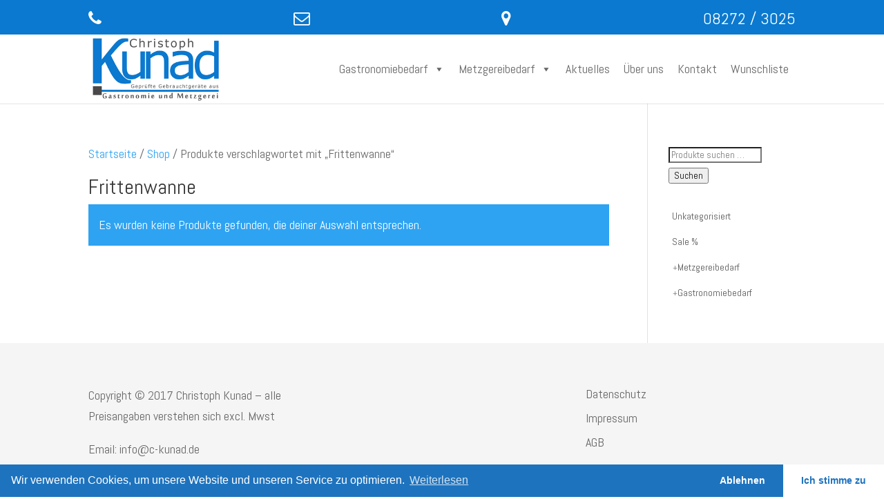

--- FILE ---
content_type: text/html; charset=UTF-8
request_url: https://www.c-kunad.de/produkt-schlagwort/frittenwanne/
body_size: 178174
content:
<!DOCTYPE html>
<!--[if IE 6]>
<html id="ie6" lang="de">
<![endif]-->
<!--[if IE 7]>
<html id="ie7" lang="de">
<![endif]-->
<!--[if IE 8]>
<html id="ie8" lang="de">
<![endif]-->
<!--[if !(IE 6) | !(IE 7) | !(IE 8)  ]><!-->
<html lang="de">
<!--<![endif]-->
<head>
	<meta charset="UTF-8" />
			
	<meta http-equiv="X-UA-Compatible" content="IE=edge">
	<link rel="pingback" href="https://www.c-kunad.de/xmlrpc.php" />

		<!--[if lt IE 9]>
	<script src="https://www.c-kunad.de/wp-content/themes/Divi/js/html5.js" type="text/javascript"></script>
	<![endif]-->

	<script type="text/javascript">
		document.documentElement.className = 'js';
	</script>

					<script>document.documentElement.className = document.documentElement.className + ' yes-js js_active js'</script>
			<script>var et_site_url='https://www.c-kunad.de';var et_post_id='0';function et_core_page_resource_fallback(a,b){"undefined"===typeof b&&(b=a.sheet.cssRules&&0===a.sheet.cssRules.length);b&&(a.onerror=null,a.onload=null,a.href?a.href=et_site_url+"/?et_core_page_resource="+a.id+et_post_id:a.src&&(a.src=et_site_url+"/?et_core_page_resource="+a.id+et_post_id))}
</script><title>Frittenwanne | Christoph Kunad</title>
<meta name='robots' content='max-image-preview:large' />
	<style>img:is([sizes="auto" i], [sizes^="auto," i]) { contain-intrinsic-size: 3000px 1500px }</style>
	<link rel='dns-prefetch' href='//cdn.jsdelivr.net' />
<link rel="alternate" type="application/rss+xml" title="Christoph Kunad &raquo; Feed" href="https://www.c-kunad.de/feed/" />
<link rel="alternate" type="application/rss+xml" title="Christoph Kunad &raquo; Kommentar-Feed" href="https://www.c-kunad.de/comments/feed/" />
<link rel="alternate" type="application/rss+xml" title="Christoph Kunad &raquo; Schlagwort-Feed für Frittenwanne" href="https://www.c-kunad.de/produkt-schlagwort/frittenwanne/feed/" />
<script type="text/javascript">
/* <![CDATA[ */
window._wpemojiSettings = {"baseUrl":"https:\/\/s.w.org\/images\/core\/emoji\/16.0.1\/72x72\/","ext":".png","svgUrl":"https:\/\/s.w.org\/images\/core\/emoji\/16.0.1\/svg\/","svgExt":".svg","source":{"concatemoji":"https:\/\/www.c-kunad.de\/wp-includes\/js\/wp-emoji-release.min.js?ver=6.8.3"}};
/*! This file is auto-generated */
!function(s,n){var o,i,e;function c(e){try{var t={supportTests:e,timestamp:(new Date).valueOf()};sessionStorage.setItem(o,JSON.stringify(t))}catch(e){}}function p(e,t,n){e.clearRect(0,0,e.canvas.width,e.canvas.height),e.fillText(t,0,0);var t=new Uint32Array(e.getImageData(0,0,e.canvas.width,e.canvas.height).data),a=(e.clearRect(0,0,e.canvas.width,e.canvas.height),e.fillText(n,0,0),new Uint32Array(e.getImageData(0,0,e.canvas.width,e.canvas.height).data));return t.every(function(e,t){return e===a[t]})}function u(e,t){e.clearRect(0,0,e.canvas.width,e.canvas.height),e.fillText(t,0,0);for(var n=e.getImageData(16,16,1,1),a=0;a<n.data.length;a++)if(0!==n.data[a])return!1;return!0}function f(e,t,n,a){switch(t){case"flag":return n(e,"\ud83c\udff3\ufe0f\u200d\u26a7\ufe0f","\ud83c\udff3\ufe0f\u200b\u26a7\ufe0f")?!1:!n(e,"\ud83c\udde8\ud83c\uddf6","\ud83c\udde8\u200b\ud83c\uddf6")&&!n(e,"\ud83c\udff4\udb40\udc67\udb40\udc62\udb40\udc65\udb40\udc6e\udb40\udc67\udb40\udc7f","\ud83c\udff4\u200b\udb40\udc67\u200b\udb40\udc62\u200b\udb40\udc65\u200b\udb40\udc6e\u200b\udb40\udc67\u200b\udb40\udc7f");case"emoji":return!a(e,"\ud83e\udedf")}return!1}function g(e,t,n,a){var r="undefined"!=typeof WorkerGlobalScope&&self instanceof WorkerGlobalScope?new OffscreenCanvas(300,150):s.createElement("canvas"),o=r.getContext("2d",{willReadFrequently:!0}),i=(o.textBaseline="top",o.font="600 32px Arial",{});return e.forEach(function(e){i[e]=t(o,e,n,a)}),i}function t(e){var t=s.createElement("script");t.src=e,t.defer=!0,s.head.appendChild(t)}"undefined"!=typeof Promise&&(o="wpEmojiSettingsSupports",i=["flag","emoji"],n.supports={everything:!0,everythingExceptFlag:!0},e=new Promise(function(e){s.addEventListener("DOMContentLoaded",e,{once:!0})}),new Promise(function(t){var n=function(){try{var e=JSON.parse(sessionStorage.getItem(o));if("object"==typeof e&&"number"==typeof e.timestamp&&(new Date).valueOf()<e.timestamp+604800&&"object"==typeof e.supportTests)return e.supportTests}catch(e){}return null}();if(!n){if("undefined"!=typeof Worker&&"undefined"!=typeof OffscreenCanvas&&"undefined"!=typeof URL&&URL.createObjectURL&&"undefined"!=typeof Blob)try{var e="postMessage("+g.toString()+"("+[JSON.stringify(i),f.toString(),p.toString(),u.toString()].join(",")+"));",a=new Blob([e],{type:"text/javascript"}),r=new Worker(URL.createObjectURL(a),{name:"wpTestEmojiSupports"});return void(r.onmessage=function(e){c(n=e.data),r.terminate(),t(n)})}catch(e){}c(n=g(i,f,p,u))}t(n)}).then(function(e){for(var t in e)n.supports[t]=e[t],n.supports.everything=n.supports.everything&&n.supports[t],"flag"!==t&&(n.supports.everythingExceptFlag=n.supports.everythingExceptFlag&&n.supports[t]);n.supports.everythingExceptFlag=n.supports.everythingExceptFlag&&!n.supports.flag,n.DOMReady=!1,n.readyCallback=function(){n.DOMReady=!0}}).then(function(){return e}).then(function(){var e;n.supports.everything||(n.readyCallback(),(e=n.source||{}).concatemoji?t(e.concatemoji):e.wpemoji&&e.twemoji&&(t(e.twemoji),t(e.wpemoji)))}))}((window,document),window._wpemojiSettings);
/* ]]> */
</script>
<meta content="Divi Child 01 v.3.0.47" name="generator"/><link rel='stylesheet' id='aws-divi-css' href='https://www.c-kunad.de/wp-content/plugins/advanced-woo-search/includes/modules/divi/divi.css?ver=3.47' type='text/css' media='all' />
<style id='wp-emoji-styles-inline-css' type='text/css'>

	img.wp-smiley, img.emoji {
		display: inline !important;
		border: none !important;
		box-shadow: none !important;
		height: 1em !important;
		width: 1em !important;
		margin: 0 0.07em !important;
		vertical-align: -0.1em !important;
		background: none !important;
		padding: 0 !important;
	}
</style>
<link rel='stylesheet' id='wp-block-library-css' href='https://www.c-kunad.de/wp-includes/css/dist/block-library/style.min.css?ver=6.8.3' type='text/css' media='all' />
<style id='classic-theme-styles-inline-css' type='text/css'>
/*! This file is auto-generated */
.wp-block-button__link{color:#fff;background-color:#32373c;border-radius:9999px;box-shadow:none;text-decoration:none;padding:calc(.667em + 2px) calc(1.333em + 2px);font-size:1.125em}.wp-block-file__button{background:#32373c;color:#fff;text-decoration:none}
</style>
<link rel='stylesheet' id='jquery-selectBox-css' href='https://www.c-kunad.de/wp-content/plugins/yith-woocommerce-wishlist/assets/css/jquery.selectBox.css?ver=1.2.0' type='text/css' media='all' />
<link rel='stylesheet' id='woocommerce_prettyPhoto_css-css' href='//www.c-kunad.de/wp-content/plugins/woocommerce/assets/css/prettyPhoto.css?ver=3.1.6' type='text/css' media='all' />
<link rel='stylesheet' id='yith-wcwl-main-css' href='https://www.c-kunad.de/wp-content/plugins/yith-woocommerce-wishlist/assets/css/style.css?ver=4.10.0' type='text/css' media='all' />
<style id='yith-wcwl-main-inline-css' type='text/css'>
 :root { --add-to-wishlist-icon-color: #000000; --added-to-wishlist-icon-color: #000000; --rounded-corners-radius: 16px; --add-to-cart-rounded-corners-radius: 16px; --color-headers-background: #F4F4F4; --feedback-duration: 3s } 
 :root { --add-to-wishlist-icon-color: #000000; --added-to-wishlist-icon-color: #000000; --rounded-corners-radius: 16px; --add-to-cart-rounded-corners-radius: 16px; --color-headers-background: #F4F4F4; --feedback-duration: 3s } 
</style>
<style id='global-styles-inline-css' type='text/css'>
:root{--wp--preset--aspect-ratio--square: 1;--wp--preset--aspect-ratio--4-3: 4/3;--wp--preset--aspect-ratio--3-4: 3/4;--wp--preset--aspect-ratio--3-2: 3/2;--wp--preset--aspect-ratio--2-3: 2/3;--wp--preset--aspect-ratio--16-9: 16/9;--wp--preset--aspect-ratio--9-16: 9/16;--wp--preset--color--black: #000000;--wp--preset--color--cyan-bluish-gray: #abb8c3;--wp--preset--color--white: #ffffff;--wp--preset--color--pale-pink: #f78da7;--wp--preset--color--vivid-red: #cf2e2e;--wp--preset--color--luminous-vivid-orange: #ff6900;--wp--preset--color--luminous-vivid-amber: #fcb900;--wp--preset--color--light-green-cyan: #7bdcb5;--wp--preset--color--vivid-green-cyan: #00d084;--wp--preset--color--pale-cyan-blue: #8ed1fc;--wp--preset--color--vivid-cyan-blue: #0693e3;--wp--preset--color--vivid-purple: #9b51e0;--wp--preset--gradient--vivid-cyan-blue-to-vivid-purple: linear-gradient(135deg,rgba(6,147,227,1) 0%,rgb(155,81,224) 100%);--wp--preset--gradient--light-green-cyan-to-vivid-green-cyan: linear-gradient(135deg,rgb(122,220,180) 0%,rgb(0,208,130) 100%);--wp--preset--gradient--luminous-vivid-amber-to-luminous-vivid-orange: linear-gradient(135deg,rgba(252,185,0,1) 0%,rgba(255,105,0,1) 100%);--wp--preset--gradient--luminous-vivid-orange-to-vivid-red: linear-gradient(135deg,rgba(255,105,0,1) 0%,rgb(207,46,46) 100%);--wp--preset--gradient--very-light-gray-to-cyan-bluish-gray: linear-gradient(135deg,rgb(238,238,238) 0%,rgb(169,184,195) 100%);--wp--preset--gradient--cool-to-warm-spectrum: linear-gradient(135deg,rgb(74,234,220) 0%,rgb(151,120,209) 20%,rgb(207,42,186) 40%,rgb(238,44,130) 60%,rgb(251,105,98) 80%,rgb(254,248,76) 100%);--wp--preset--gradient--blush-light-purple: linear-gradient(135deg,rgb(255,206,236) 0%,rgb(152,150,240) 100%);--wp--preset--gradient--blush-bordeaux: linear-gradient(135deg,rgb(254,205,165) 0%,rgb(254,45,45) 50%,rgb(107,0,62) 100%);--wp--preset--gradient--luminous-dusk: linear-gradient(135deg,rgb(255,203,112) 0%,rgb(199,81,192) 50%,rgb(65,88,208) 100%);--wp--preset--gradient--pale-ocean: linear-gradient(135deg,rgb(255,245,203) 0%,rgb(182,227,212) 50%,rgb(51,167,181) 100%);--wp--preset--gradient--electric-grass: linear-gradient(135deg,rgb(202,248,128) 0%,rgb(113,206,126) 100%);--wp--preset--gradient--midnight: linear-gradient(135deg,rgb(2,3,129) 0%,rgb(40,116,252) 100%);--wp--preset--font-size--small: 13px;--wp--preset--font-size--medium: 20px;--wp--preset--font-size--large: 36px;--wp--preset--font-size--x-large: 42px;--wp--preset--spacing--20: 0.44rem;--wp--preset--spacing--30: 0.67rem;--wp--preset--spacing--40: 1rem;--wp--preset--spacing--50: 1.5rem;--wp--preset--spacing--60: 2.25rem;--wp--preset--spacing--70: 3.38rem;--wp--preset--spacing--80: 5.06rem;--wp--preset--shadow--natural: 6px 6px 9px rgba(0, 0, 0, 0.2);--wp--preset--shadow--deep: 12px 12px 50px rgba(0, 0, 0, 0.4);--wp--preset--shadow--sharp: 6px 6px 0px rgba(0, 0, 0, 0.2);--wp--preset--shadow--outlined: 6px 6px 0px -3px rgba(255, 255, 255, 1), 6px 6px rgba(0, 0, 0, 1);--wp--preset--shadow--crisp: 6px 6px 0px rgba(0, 0, 0, 1);}:where(.is-layout-flex){gap: 0.5em;}:where(.is-layout-grid){gap: 0.5em;}body .is-layout-flex{display: flex;}.is-layout-flex{flex-wrap: wrap;align-items: center;}.is-layout-flex > :is(*, div){margin: 0;}body .is-layout-grid{display: grid;}.is-layout-grid > :is(*, div){margin: 0;}:where(.wp-block-columns.is-layout-flex){gap: 2em;}:where(.wp-block-columns.is-layout-grid){gap: 2em;}:where(.wp-block-post-template.is-layout-flex){gap: 1.25em;}:where(.wp-block-post-template.is-layout-grid){gap: 1.25em;}.has-black-color{color: var(--wp--preset--color--black) !important;}.has-cyan-bluish-gray-color{color: var(--wp--preset--color--cyan-bluish-gray) !important;}.has-white-color{color: var(--wp--preset--color--white) !important;}.has-pale-pink-color{color: var(--wp--preset--color--pale-pink) !important;}.has-vivid-red-color{color: var(--wp--preset--color--vivid-red) !important;}.has-luminous-vivid-orange-color{color: var(--wp--preset--color--luminous-vivid-orange) !important;}.has-luminous-vivid-amber-color{color: var(--wp--preset--color--luminous-vivid-amber) !important;}.has-light-green-cyan-color{color: var(--wp--preset--color--light-green-cyan) !important;}.has-vivid-green-cyan-color{color: var(--wp--preset--color--vivid-green-cyan) !important;}.has-pale-cyan-blue-color{color: var(--wp--preset--color--pale-cyan-blue) !important;}.has-vivid-cyan-blue-color{color: var(--wp--preset--color--vivid-cyan-blue) !important;}.has-vivid-purple-color{color: var(--wp--preset--color--vivid-purple) !important;}.has-black-background-color{background-color: var(--wp--preset--color--black) !important;}.has-cyan-bluish-gray-background-color{background-color: var(--wp--preset--color--cyan-bluish-gray) !important;}.has-white-background-color{background-color: var(--wp--preset--color--white) !important;}.has-pale-pink-background-color{background-color: var(--wp--preset--color--pale-pink) !important;}.has-vivid-red-background-color{background-color: var(--wp--preset--color--vivid-red) !important;}.has-luminous-vivid-orange-background-color{background-color: var(--wp--preset--color--luminous-vivid-orange) !important;}.has-luminous-vivid-amber-background-color{background-color: var(--wp--preset--color--luminous-vivid-amber) !important;}.has-light-green-cyan-background-color{background-color: var(--wp--preset--color--light-green-cyan) !important;}.has-vivid-green-cyan-background-color{background-color: var(--wp--preset--color--vivid-green-cyan) !important;}.has-pale-cyan-blue-background-color{background-color: var(--wp--preset--color--pale-cyan-blue) !important;}.has-vivid-cyan-blue-background-color{background-color: var(--wp--preset--color--vivid-cyan-blue) !important;}.has-vivid-purple-background-color{background-color: var(--wp--preset--color--vivid-purple) !important;}.has-black-border-color{border-color: var(--wp--preset--color--black) !important;}.has-cyan-bluish-gray-border-color{border-color: var(--wp--preset--color--cyan-bluish-gray) !important;}.has-white-border-color{border-color: var(--wp--preset--color--white) !important;}.has-pale-pink-border-color{border-color: var(--wp--preset--color--pale-pink) !important;}.has-vivid-red-border-color{border-color: var(--wp--preset--color--vivid-red) !important;}.has-luminous-vivid-orange-border-color{border-color: var(--wp--preset--color--luminous-vivid-orange) !important;}.has-luminous-vivid-amber-border-color{border-color: var(--wp--preset--color--luminous-vivid-amber) !important;}.has-light-green-cyan-border-color{border-color: var(--wp--preset--color--light-green-cyan) !important;}.has-vivid-green-cyan-border-color{border-color: var(--wp--preset--color--vivid-green-cyan) !important;}.has-pale-cyan-blue-border-color{border-color: var(--wp--preset--color--pale-cyan-blue) !important;}.has-vivid-cyan-blue-border-color{border-color: var(--wp--preset--color--vivid-cyan-blue) !important;}.has-vivid-purple-border-color{border-color: var(--wp--preset--color--vivid-purple) !important;}.has-vivid-cyan-blue-to-vivid-purple-gradient-background{background: var(--wp--preset--gradient--vivid-cyan-blue-to-vivid-purple) !important;}.has-light-green-cyan-to-vivid-green-cyan-gradient-background{background: var(--wp--preset--gradient--light-green-cyan-to-vivid-green-cyan) !important;}.has-luminous-vivid-amber-to-luminous-vivid-orange-gradient-background{background: var(--wp--preset--gradient--luminous-vivid-amber-to-luminous-vivid-orange) !important;}.has-luminous-vivid-orange-to-vivid-red-gradient-background{background: var(--wp--preset--gradient--luminous-vivid-orange-to-vivid-red) !important;}.has-very-light-gray-to-cyan-bluish-gray-gradient-background{background: var(--wp--preset--gradient--very-light-gray-to-cyan-bluish-gray) !important;}.has-cool-to-warm-spectrum-gradient-background{background: var(--wp--preset--gradient--cool-to-warm-spectrum) !important;}.has-blush-light-purple-gradient-background{background: var(--wp--preset--gradient--blush-light-purple) !important;}.has-blush-bordeaux-gradient-background{background: var(--wp--preset--gradient--blush-bordeaux) !important;}.has-luminous-dusk-gradient-background{background: var(--wp--preset--gradient--luminous-dusk) !important;}.has-pale-ocean-gradient-background{background: var(--wp--preset--gradient--pale-ocean) !important;}.has-electric-grass-gradient-background{background: var(--wp--preset--gradient--electric-grass) !important;}.has-midnight-gradient-background{background: var(--wp--preset--gradient--midnight) !important;}.has-small-font-size{font-size: var(--wp--preset--font-size--small) !important;}.has-medium-font-size{font-size: var(--wp--preset--font-size--medium) !important;}.has-large-font-size{font-size: var(--wp--preset--font-size--large) !important;}.has-x-large-font-size{font-size: var(--wp--preset--font-size--x-large) !important;}
:where(.wp-block-post-template.is-layout-flex){gap: 1.25em;}:where(.wp-block-post-template.is-layout-grid){gap: 1.25em;}
:where(.wp-block-columns.is-layout-flex){gap: 2em;}:where(.wp-block-columns.is-layout-grid){gap: 2em;}
:root :where(.wp-block-pullquote){font-size: 1.5em;line-height: 1.6;}
</style>
<link rel='stylesheet' id='wa_wcc_mtree_css_file-css' href='https://www.c-kunad.de/wp-content/plugins/woocommerce-collapsing-categories/assets/css/mtree.css?ver=6.8.3' type='text/css' media='all' />
<link rel='stylesheet' id='woocommerce-layout-css' href='https://www.c-kunad.de/wp-content/plugins/woocommerce/assets/css/woocommerce-layout.css?ver=10.3.7' type='text/css' media='all' />
<link rel='stylesheet' id='woocommerce-smallscreen-css' href='https://www.c-kunad.de/wp-content/plugins/woocommerce/assets/css/woocommerce-smallscreen.css?ver=10.3.7' type='text/css' media='only screen and (max-width: 768px)' />
<link rel='stylesheet' id='woocommerce-general-css' href='https://www.c-kunad.de/wp-content/plugins/woocommerce/assets/css/woocommerce.css?ver=10.3.7' type='text/css' media='all' />
<style id='woocommerce-inline-inline-css' type='text/css'>
.woocommerce form .form-row .required { visibility: visible; }
</style>
<link rel='stylesheet' id='aws-style-css' href='https://www.c-kunad.de/wp-content/plugins/advanced-woo-search/assets/css/common.min.css?ver=3.47' type='text/css' media='all' />
<link rel='stylesheet' id='dashicons-css' href='https://www.c-kunad.de/wp-includes/css/dashicons.min.css?ver=6.8.3' type='text/css' media='all' />
<style id='dashicons-inline-css' type='text/css'>
[data-font="Dashicons"]:before {font-family: 'Dashicons' !important;content: attr(data-icon) !important;speak: none !important;font-weight: normal !important;font-variant: normal !important;text-transform: none !important;line-height: 1 !important;font-style: normal !important;-webkit-font-smoothing: antialiased !important;-moz-osx-font-smoothing: grayscale !important;}
</style>
<link rel='stylesheet' id='brands-styles-css' href='https://www.c-kunad.de/wp-content/plugins/woocommerce/assets/css/brands.css?ver=10.3.7' type='text/css' media='all' />
<link rel='stylesheet' id='orbisius_ctc_divi_parent_style-css' href='https://www.c-kunad.de/wp-content/themes/Divi/style.css?ver=4.7.4' type='text/css' media='all' />
<link rel='stylesheet' id='orbisius_ctc_divi_parent_style_child_style-css' href='https://www.c-kunad.de/wp-content/themes/Divi-child-theme-01/style.css?ver=3.0.47' type='text/css' media='all' />
<link rel='stylesheet' id='parent-style-css' href='https://www.c-kunad.de/wp-content/themes/Divi/style.css?ver=6.8.3' type='text/css' media='all' />
<link rel='stylesheet' id='divi-style-css' href='https://www.c-kunad.de/wp-content/themes/Divi-child-theme-01/style.css?ver=4.7.4' type='text/css' media='all' />
<link rel='stylesheet' id='photoswipe-css' href='https://www.c-kunad.de/wp-content/plugins/woocommerce/assets/css/photoswipe/photoswipe.min.css?ver=10.3.7' type='text/css' media='all' />
<link rel='stylesheet' id='photoswipe-default-skin-css' href='https://www.c-kunad.de/wp-content/plugins/woocommerce/assets/css/photoswipe/default-skin/default-skin.min.css?ver=10.3.7' type='text/css' media='all' />
<link rel='stylesheet' id='bfa-font-awesome-css' href='//cdn.jsdelivr.net/fontawesome/4.7.0/css/font-awesome.min.css?ver=4.7.0' type='text/css' media='all' />
<link rel='stylesheet' id='cmplz-cookie-css' href='https://www.c-kunad.de/wp-content/plugins/complianz-gdpr/assets/css/cookieconsent.min.css?ver=4.8.2' type='text/css' media='all' />
<script type="text/javascript" src="https://www.c-kunad.de/wp-includes/js/jquery/jquery.min.js?ver=3.7.1" id="jquery-core-js"></script>
<script type="text/javascript" src="https://www.c-kunad.de/wp-includes/js/jquery/jquery-migrate.min.js?ver=3.4.1" id="jquery-migrate-js"></script>
<script type="text/javascript" src="https://www.c-kunad.de/wp-content/plugins/woocommerce-collapsing-categories/assets/js/jquery.velocity.min.js?ver=6.8.3" id="wa_wcc_velocity-js"></script>
<script type="text/javascript" src="https://www.c-kunad.de/wp-content/plugins/woocommerce/assets/js/jquery-blockui/jquery.blockUI.min.js?ver=2.7.0-wc.10.3.7" id="wc-jquery-blockui-js" defer="defer" data-wp-strategy="defer"></script>
<script type="text/javascript" src="https://www.c-kunad.de/wp-content/plugins/woocommerce/assets/js/js-cookie/js.cookie.min.js?ver=2.1.4-wc.10.3.7" id="wc-js-cookie-js" defer="defer" data-wp-strategy="defer"></script>
<script type="text/javascript" id="woocommerce-js-extra">
/* <![CDATA[ */
var woocommerce_params = {"ajax_url":"\/wp-admin\/admin-ajax.php","wc_ajax_url":"\/?wc-ajax=%%endpoint%%","i18n_password_show":"Passwort anzeigen","i18n_password_hide":"Passwort ausblenden"};
/* ]]> */
</script>
<script type="text/javascript" src="https://www.c-kunad.de/wp-content/plugins/woocommerce/assets/js/frontend/woocommerce.min.js?ver=10.3.7" id="woocommerce-js" defer="defer" data-wp-strategy="defer"></script>
<script type="text/javascript" src="https://www.c-kunad.de/wp-content/plugins/woocommerce/assets/js/zoom/jquery.zoom.min.js?ver=1.7.21-wc.10.3.7" id="wc-zoom-js" defer="defer" data-wp-strategy="defer"></script>
<script type="text/javascript" src="https://www.c-kunad.de/wp-content/plugins/woocommerce/assets/js/flexslider/jquery.flexslider.min.js?ver=2.7.2-wc.10.3.7" id="wc-flexslider-js" defer="defer" data-wp-strategy="defer"></script>
<script type="text/javascript" src="https://www.c-kunad.de/wp-content/plugins/woocommerce/assets/js/photoswipe/photoswipe.min.js?ver=4.1.1-wc.10.3.7" id="wc-photoswipe-js" defer="defer" data-wp-strategy="defer"></script>
<script type="text/javascript" src="https://www.c-kunad.de/wp-content/plugins/woocommerce/assets/js/photoswipe/photoswipe-ui-default.min.js?ver=4.1.1-wc.10.3.7" id="wc-photoswipe-ui-default-js" defer="defer" data-wp-strategy="defer"></script>
<script type="text/javascript" id="wc-single-product-js-extra">
/* <![CDATA[ */
var wc_single_product_params = {"i18n_required_rating_text":"Bitte w\u00e4hle eine Bewertung","i18n_rating_options":["1 von 5\u00a0Sternen","2 von 5\u00a0Sternen","3 von 5\u00a0Sternen","4 von 5\u00a0Sternen","5 von 5\u00a0Sternen"],"i18n_product_gallery_trigger_text":"Bildergalerie im Vollbildmodus anzeigen","review_rating_required":"yes","flexslider":{"rtl":false,"animation":"slide","smoothHeight":true,"directionNav":false,"controlNav":"thumbnails","slideshow":false,"animationSpeed":500,"animationLoop":false,"allowOneSlide":false},"zoom_enabled":"1","zoom_options":[],"photoswipe_enabled":"1","photoswipe_options":{"shareEl":false,"closeOnScroll":false,"history":false,"hideAnimationDuration":0,"showAnimationDuration":0},"flexslider_enabled":"1"};
/* ]]> */
</script>
<script type="text/javascript" src="https://www.c-kunad.de/wp-content/plugins/woocommerce/assets/js/frontend/single-product.min.js?ver=10.3.7" id="wc-single-product-js" defer="defer" data-wp-strategy="defer"></script>
<script type="text/javascript" id="wc-cart-fragments-js-extra">
/* <![CDATA[ */
var wc_cart_fragments_params = {"ajax_url":"\/wp-admin\/admin-ajax.php","wc_ajax_url":"\/?wc-ajax=%%endpoint%%","cart_hash_key":"wc_cart_hash_db5b5d38e35d5a35d8b62282bd557541","fragment_name":"wc_fragments_db5b5d38e35d5a35d8b62282bd557541","request_timeout":"5000"};
/* ]]> */
</script>
<script type="text/javascript" src="https://www.c-kunad.de/wp-content/plugins/woocommerce/assets/js/frontend/cart-fragments.min.js?ver=10.3.7" id="wc-cart-fragments-js" defer="defer" data-wp-strategy="defer"></script>
<link rel="https://api.w.org/" href="https://www.c-kunad.de/wp-json/" /><link rel="alternate" title="JSON" type="application/json" href="https://www.c-kunad.de/wp-json/wp/v2/product_tag/4755" /><link rel="EditURI" type="application/rsd+xml" title="RSD" href="https://www.c-kunad.de/xmlrpc.php?rsd" />
<meta name="generator" content="WordPress 6.8.3" />
<meta name="generator" content="WooCommerce 10.3.7" />
<meta name="viewport" content="width=device-width, initial-scale=1.0, maximum-scale=1.0, user-scalable=0" /><link rel="shortcut icon" href="https://www.c-kunad.de/wp-content/uploads/2017/05/favicons.png" />	<noscript><style>.woocommerce-product-gallery{ opacity: 1 !important; }</style></noscript>
	<script type="text/javascript">
(function($) {
    $(document).ready(function() {
		$(".et_custom_product_link_button").unbind();
		$(".et_custom_product_link_button").prop('onclick',null).off('click');
		$(".et_custom_product_link_button").click(function(e){
			e.preventDefault();
			window.location.href = ($($(this).parent().parent()[0].childNodes[1]).attr("href"));
		 });
		 
		//disable form
		$(".et-search-form").submit(function(e){
			e.preventDefault();
			customQuerySearchForm();
		  });
		
		function customQuerySearchForm(){
			//get query string
			var searchString = $(".et-search-field").val();
		       //build own search page
			   window.location.href = "https://www.c-kunad.de/?s="+searchString+"&post_type=product";
		}
		
		//disable form
		$(".aws-search-form").submit(function(e){
			e.preventDefault();
			customQuery();
		  });
		
		function customQuery(){
			//get query string
			var searchString = $(".aws-search-field").val();
		       //build own search page
		        window.location.href = "https://www.c-kunad.de/?s="+searchString+"&post_type=product";
		}

		
		setTimeout(disableDefaultFunc, 1);
		
		function disableDefaultFunc(){
			$(".woo_catalog_enquiry_custom_button_enquiry").unbind();
			$(".woo_catalog_enquiry_custom_button_enquiry").prop('onclick',null).off('click');
			$(".woo_catalog_enquiry_custom_button_enquiry").click(function(e){
				e.preventDefault();
				customInquiry();
			 });
		}

		function customInquiry(){
			var artnr 	 = $('.sku').text();	  
			var artname  = $('.product_title').text();	
			var artprice = $('.woocommerce-Price-amount').last().text();	
			window.open("https://www.c-kunad.de/produktanfrage/?artnr="+artnr+"&artname="+artname+"&artprice="+artprice,'_blank');	
		}
		 
		 
		leftarea = $('#left-area');
        pageNavi = leftarea.find('.wp-pagenavi');
        pageNavigation = leftarea.find('.pagination');
 
        if ( pageNavi.length ) {
            pagenav = $('#left-area .wp-pagenavi');
        }
        else {
            pagenav = $('#left-area .pagination');
        }
        pagenav.detach();
        leftarea.after(pagenav);
		 
		$("label[for='woocommerce-product-search-field-0']").text("Suche nach Artikelnummer oder Produktname:");

//$('#mega-menu-wrap-primary-menu').append('<div id="et_top_search"><span id="et_search_icon"></span></div>');
 
//$('#mega-menu-primary-menu').append('<li><div id="et_top_search"><span id="et_search_icon"></span></div></li>');


    });
})(jQuery)
</script>

<script type="text/javascript">
(function($) {
    $(document).ready(function() {
		$(".et_custom_product_link_button").unbind();
		$(".et_custom_product_link_button").prop('onclick',null).off('click');
		$(".et_custom_product_link_button").click(function(e){
			e.preventDefault();
			window.location.href = ($($(this).parent().parent()[0].childNodes[1]).attr("href"));
		 });
		 
		//disable form
		$(".et-search-form").submit(function(e){
			e.preventDefault();
			customQuerySearchForm();
		  });
		
		function customQuerySearchForm(){
			//get query string
			var searchString = $(".et-search-field").val();
		       //build own search page
			   window.location.href = "https://www.c-kunad.de/?s="+searchString+"&post_type=product";
		}
		
		//disable form
		$(".aws-search-form").submit(function(e){
			e.preventDefault();
			customQuery();
		  });
		
		function customQuery(){
			//get query string
			var searchString = $(".aws-search-field").val();
		       //build own search page
		        window.location.href = "https://www.c-kunad.de/?s="+searchString+"&post_type=product";
		}

		
		setTimeout(disableDefaultFunc, 1);
		
		function disableDefaultFunc(){
			$(".woo_catalog_enquiry_custom_button_enquiry").unbind();
			$(".woo_catalog_enquiry_custom_button_enquiry").prop('onclick',null).off('click');
			$(".woo_catalog_enquiry_custom_button_enquiry").click(function(e){
				e.preventDefault();
				customInquiry();
			 });
		}

		function customInquiry(){
			var artnr 	 = $('.sku').text();	  
			var artname  = $('.product_title').text();	
			var artprice = $('.woocommerce-Price-amount').last().text();	
			window.open("https://www.c-kunad.de/produktanfrage/?artnr="+artnr+"&artname="+artname+"&artprice="+artprice,'_blank');	
		}
		 
		 
		leftarea = $('#left-area');
        pageNavi = leftarea.find('.wp-pagenavi');
        pageNavigation = leftarea.find('.pagination');
 
        if ( pageNavi.length ) {
            pagenav = $('#left-area .wp-pagenavi');
        }
        else {
            pagenav = $('#left-area .pagination');
        }
        pagenav.detach();
        leftarea.after(pagenav);
		 
		$("label[for='woocommerce-product-search-field-0']").text("Suche nach Artikelnummer oder Produktname:");
 
    });
})(jQuery)
</script>


<script type="text/javascript">
(function($) {
      
    function setup_collapsible_submenus() {
        var $menu = $('#mobile_menu'),
            top_level_link = '#mobile_menu .menu-item-has-children > a';
             
        $menu.find('a').each(function() {
            $(this).off('click');
                           
            if ( ! $(this).siblings('.sub-menu').length ) {
                $(this).on('click', function(event) {
                    $(this).parents('.mobile_nav').trigger('click');
                });
            } else {
                $(this).on('click', function(event) {
                    event.preventDefault();
                   // $(this).parent().toggleClass('visible');
var pWidth = $(this).innerWidth(); //use .outerWidth() if you want borders
   var pOffset = $(this).offset(); 
   var x = event.pageX - pOffset.left;
    if(pWidth/2 > x){
                var href = $(this).attr('href');
                window.location.href = href ;
              }
              else{
                   $(this).parent().toggleClass('visible'); 
                   }
                });
            }
        });
    }
      
    $(window).load(function() {
        setTimeout(function() {
            setup_collapsible_submenus();
        }, 700);
    });

 
})(jQuery);
</script>
<link rel="stylesheet" id="et-divi-customizer-global-cached-inline-styles" href="https://www.c-kunad.de/wp-content/et-cache/global/et-divi-customizer-global-17691136613278.min.css" onerror="et_core_page_resource_fallback(this, true)" onload="et_core_page_resource_fallback(this)" /><style type="text/css">/** Wednesday 27th December 2023 16:45:13 UTC (core) **//** THIS FILE IS AUTOMATICALLY GENERATED - DO NOT MAKE MANUAL EDITS! **//** Custom CSS should be added to Mega Menu > Menu Themes > Custom Styling **/.mega-menu-last-modified-1703695513 { content: 'Wednesday 27th December 2023 16:45:13 UTC'; }#mega-menu-wrap-primary-menu, #mega-menu-wrap-primary-menu #mega-menu-primary-menu, #mega-menu-wrap-primary-menu #mega-menu-primary-menu ul.mega-sub-menu, #mega-menu-wrap-primary-menu #mega-menu-primary-menu li.mega-menu-item, #mega-menu-wrap-primary-menu #mega-menu-primary-menu li.mega-menu-row, #mega-menu-wrap-primary-menu #mega-menu-primary-menu li.mega-menu-column, #mega-menu-wrap-primary-menu #mega-menu-primary-menu a.mega-menu-link, #mega-menu-wrap-primary-menu #mega-menu-primary-menu span.mega-menu-badge {transition: none;border-radius: 0;box-shadow: none;background: none;border: 0;bottom: auto;box-sizing: border-box;clip: auto;color: #666;display: block;float: none;font-family: inherit;font-size: 18px;height: auto;left: auto;line-height: 1.7;list-style-type: none;margin: 0;min-height: auto;max-height: none;min-width: auto;max-width: none;opacity: 1;outline: none;overflow: visible;padding: 0;position: relative;pointer-events: auto;right: auto;text-align: left;text-decoration: none;text-indent: 0;text-transform: none;transform: none;top: auto;vertical-align: baseline;visibility: inherit;width: auto;word-wrap: break-word;white-space: normal;}#mega-menu-wrap-primary-menu:before, #mega-menu-wrap-primary-menu #mega-menu-primary-menu:before, #mega-menu-wrap-primary-menu #mega-menu-primary-menu ul.mega-sub-menu:before, #mega-menu-wrap-primary-menu #mega-menu-primary-menu li.mega-menu-item:before, #mega-menu-wrap-primary-menu #mega-menu-primary-menu li.mega-menu-row:before, #mega-menu-wrap-primary-menu #mega-menu-primary-menu li.mega-menu-column:before, #mega-menu-wrap-primary-menu #mega-menu-primary-menu a.mega-menu-link:before, #mega-menu-wrap-primary-menu #mega-menu-primary-menu span.mega-menu-badge:before, #mega-menu-wrap-primary-menu:after, #mega-menu-wrap-primary-menu #mega-menu-primary-menu:after, #mega-menu-wrap-primary-menu #mega-menu-primary-menu ul.mega-sub-menu:after, #mega-menu-wrap-primary-menu #mega-menu-primary-menu li.mega-menu-item:after, #mega-menu-wrap-primary-menu #mega-menu-primary-menu li.mega-menu-row:after, #mega-menu-wrap-primary-menu #mega-menu-primary-menu li.mega-menu-column:after, #mega-menu-wrap-primary-menu #mega-menu-primary-menu a.mega-menu-link:after, #mega-menu-wrap-primary-menu #mega-menu-primary-menu span.mega-menu-badge:after {display: none;}#mega-menu-wrap-primary-menu {border-radius: 0;}@media only screen and (min-width: 1081px) {#mega-menu-wrap-primary-menu {background: rgba(34, 34, 34, 0);}}#mega-menu-wrap-primary-menu.mega-keyboard-navigation .mega-menu-toggle:focus, #mega-menu-wrap-primary-menu.mega-keyboard-navigation .mega-toggle-block:focus, #mega-menu-wrap-primary-menu.mega-keyboard-navigation .mega-toggle-block a:focus, #mega-menu-wrap-primary-menu.mega-keyboard-navigation .mega-toggle-block .mega-search input[type=text]:focus, #mega-menu-wrap-primary-menu.mega-keyboard-navigation .mega-toggle-block button.mega-toggle-animated:focus, #mega-menu-wrap-primary-menu.mega-keyboard-navigation #mega-menu-primary-menu a:focus, #mega-menu-wrap-primary-menu.mega-keyboard-navigation #mega-menu-primary-menu input:focus, #mega-menu-wrap-primary-menu.mega-keyboard-navigation #mega-menu-primary-menu li.mega-menu-item a.mega-menu-link:focus {outline: 3px solid #109cde;outline-offset: -3px;}#mega-menu-wrap-primary-menu.mega-keyboard-navigation .mega-toggle-block button.mega-toggle-animated:focus {outline-offset: 2px;}#mega-menu-wrap-primary-menu.mega-keyboard-navigation > li.mega-menu-item > a.mega-menu-link:focus {background: rgba(51, 51, 51, 0);color: #0b79cf;font-weight: normal;text-decoration: none;border-color: #fff;}@media only screen and (max-width: 1080px) {#mega-menu-wrap-primary-menu.mega-keyboard-navigation > li.mega-menu-item > a.mega-menu-link:focus {color: #0b79cf;background: rgba(51, 51, 51, 0);}}#mega-menu-wrap-primary-menu #mega-menu-primary-menu {visibility: visible;text-align: right;padding: 0px 0px 0px 0px;}#mega-menu-wrap-primary-menu #mega-menu-primary-menu a.mega-menu-link {cursor: pointer;display: inline;transition: background 200ms linear, color 200ms linear, border 200ms linear;}#mega-menu-wrap-primary-menu #mega-menu-primary-menu a.mega-menu-link .mega-description-group {vertical-align: middle;display: inline-block;transition: none;}#mega-menu-wrap-primary-menu #mega-menu-primary-menu a.mega-menu-link .mega-description-group .mega-menu-title, #mega-menu-wrap-primary-menu #mega-menu-primary-menu a.mega-menu-link .mega-description-group .mega-menu-description {transition: none;line-height: 1.5;display: block;}#mega-menu-wrap-primary-menu #mega-menu-primary-menu a.mega-menu-link .mega-description-group .mega-menu-description {font-style: italic;font-size: 0.8em;text-transform: none;font-weight: normal;}#mega-menu-wrap-primary-menu #mega-menu-primary-menu li.mega-menu-megamenu li.mega-menu-item.mega-icon-left.mega-has-description.mega-has-icon > a.mega-menu-link {display: flex;align-items: center;}#mega-menu-wrap-primary-menu #mega-menu-primary-menu li.mega-menu-megamenu li.mega-menu-item.mega-icon-left.mega-has-description.mega-has-icon > a.mega-menu-link:before {flex: 0 0 auto;align-self: flex-start;}#mega-menu-wrap-primary-menu #mega-menu-primary-menu li.mega-menu-tabbed.mega-menu-megamenu > ul.mega-sub-menu > li.mega-menu-item.mega-icon-left.mega-has-description.mega-has-icon > a.mega-menu-link {display: block;}#mega-menu-wrap-primary-menu #mega-menu-primary-menu li.mega-menu-item.mega-icon-top > a.mega-menu-link {display: table-cell;vertical-align: middle;line-height: initial;}#mega-menu-wrap-primary-menu #mega-menu-primary-menu li.mega-menu-item.mega-icon-top > a.mega-menu-link:before {display: block;margin: 0 0 6px 0;text-align: center;}#mega-menu-wrap-primary-menu #mega-menu-primary-menu li.mega-menu-item.mega-icon-top > a.mega-menu-link > span.mega-title-below {display: inline-block;transition: none;}@media only screen and (max-width: 1080px) {#mega-menu-wrap-primary-menu #mega-menu-primary-menu > li.mega-menu-item.mega-icon-top > a.mega-menu-link {display: block;line-height: 40px;}#mega-menu-wrap-primary-menu #mega-menu-primary-menu > li.mega-menu-item.mega-icon-top > a.mega-menu-link:before {display: inline-block;margin: 0 6px 0 0;text-align: left;}}#mega-menu-wrap-primary-menu #mega-menu-primary-menu li.mega-menu-item.mega-icon-right > a.mega-menu-link:before {float: right;margin: 0 0 0 6px;}#mega-menu-wrap-primary-menu #mega-menu-primary-menu > li.mega-animating > ul.mega-sub-menu {pointer-events: none;}#mega-menu-wrap-primary-menu #mega-menu-primary-menu li.mega-disable-link > a.mega-menu-link, #mega-menu-wrap-primary-menu #mega-menu-primary-menu li.mega-menu-megamenu li.mega-disable-link > a.mega-menu-link {cursor: inherit;}#mega-menu-wrap-primary-menu #mega-menu-primary-menu li.mega-menu-item-has-children.mega-disable-link > a.mega-menu-link, #mega-menu-wrap-primary-menu #mega-menu-primary-menu li.mega-menu-megamenu > li.mega-menu-item-has-children.mega-disable-link > a.mega-menu-link {cursor: pointer;}#mega-menu-wrap-primary-menu #mega-menu-primary-menu p {margin-bottom: 10px;}#mega-menu-wrap-primary-menu #mega-menu-primary-menu input, #mega-menu-wrap-primary-menu #mega-menu-primary-menu img {max-width: 100%;}#mega-menu-wrap-primary-menu #mega-menu-primary-menu li.mega-menu-item > ul.mega-sub-menu {display: block;visibility: hidden;opacity: 1;pointer-events: auto;}@media only screen and (max-width: 1080px) {#mega-menu-wrap-primary-menu #mega-menu-primary-menu li.mega-menu-item > ul.mega-sub-menu {display: none;visibility: visible;opacity: 1;}#mega-menu-wrap-primary-menu #mega-menu-primary-menu li.mega-menu-item.mega-toggle-on > ul.mega-sub-menu, #mega-menu-wrap-primary-menu #mega-menu-primary-menu li.mega-menu-megamenu.mega-menu-item.mega-toggle-on ul.mega-sub-menu {display: block;}#mega-menu-wrap-primary-menu #mega-menu-primary-menu li.mega-menu-megamenu.mega-menu-item.mega-toggle-on li.mega-hide-sub-menu-on-mobile > ul.mega-sub-menu, #mega-menu-wrap-primary-menu #mega-menu-primary-menu li.mega-hide-sub-menu-on-mobile > ul.mega-sub-menu {display: none;}}@media only screen and (min-width: 1081px) {#mega-menu-wrap-primary-menu #mega-menu-primary-menu[data-effect="fade"] li.mega-menu-item > ul.mega-sub-menu {opacity: 0;transition: opacity 200ms ease-in, visibility 200ms ease-in;}#mega-menu-wrap-primary-menu #mega-menu-primary-menu[data-effect="fade"].mega-no-js li.mega-menu-item:hover > ul.mega-sub-menu, #mega-menu-wrap-primary-menu #mega-menu-primary-menu[data-effect="fade"].mega-no-js li.mega-menu-item:focus > ul.mega-sub-menu, #mega-menu-wrap-primary-menu #mega-menu-primary-menu[data-effect="fade"] li.mega-menu-item.mega-toggle-on > ul.mega-sub-menu, #mega-menu-wrap-primary-menu #mega-menu-primary-menu[data-effect="fade"] li.mega-menu-item.mega-menu-megamenu.mega-toggle-on ul.mega-sub-menu {opacity: 1;}#mega-menu-wrap-primary-menu #mega-menu-primary-menu[data-effect="fade_up"] li.mega-menu-item.mega-menu-megamenu > ul.mega-sub-menu, #mega-menu-wrap-primary-menu #mega-menu-primary-menu[data-effect="fade_up"] li.mega-menu-item.mega-menu-flyout ul.mega-sub-menu {opacity: 0;transform: translate(0, 10px);transition: opacity 200ms ease-in, transform 200ms ease-in, visibility 200ms ease-in;}#mega-menu-wrap-primary-menu #mega-menu-primary-menu[data-effect="fade_up"].mega-no-js li.mega-menu-item:hover > ul.mega-sub-menu, #mega-menu-wrap-primary-menu #mega-menu-primary-menu[data-effect="fade_up"].mega-no-js li.mega-menu-item:focus > ul.mega-sub-menu, #mega-menu-wrap-primary-menu #mega-menu-primary-menu[data-effect="fade_up"] li.mega-menu-item.mega-toggle-on > ul.mega-sub-menu, #mega-menu-wrap-primary-menu #mega-menu-primary-menu[data-effect="fade_up"] li.mega-menu-item.mega-menu-megamenu.mega-toggle-on ul.mega-sub-menu {opacity: 1;transform: translate(0, 0);}#mega-menu-wrap-primary-menu #mega-menu-primary-menu[data-effect="slide_up"] li.mega-menu-item.mega-menu-megamenu > ul.mega-sub-menu, #mega-menu-wrap-primary-menu #mega-menu-primary-menu[data-effect="slide_up"] li.mega-menu-item.mega-menu-flyout ul.mega-sub-menu {transform: translate(0, 10px);transition: transform 200ms ease-in, visibility 200ms ease-in;}#mega-menu-wrap-primary-menu #mega-menu-primary-menu[data-effect="slide_up"].mega-no-js li.mega-menu-item:hover > ul.mega-sub-menu, #mega-menu-wrap-primary-menu #mega-menu-primary-menu[data-effect="slide_up"].mega-no-js li.mega-menu-item:focus > ul.mega-sub-menu, #mega-menu-wrap-primary-menu #mega-menu-primary-menu[data-effect="slide_up"] li.mega-menu-item.mega-toggle-on > ul.mega-sub-menu, #mega-menu-wrap-primary-menu #mega-menu-primary-menu[data-effect="slide_up"] li.mega-menu-item.mega-menu-megamenu.mega-toggle-on ul.mega-sub-menu {transform: translate(0, 0);}}#mega-menu-wrap-primary-menu #mega-menu-primary-menu li.mega-menu-item.mega-menu-megamenu ul.mega-sub-menu li.mega-collapse-children > ul.mega-sub-menu {display: none;}#mega-menu-wrap-primary-menu #mega-menu-primary-menu li.mega-menu-item.mega-menu-megamenu ul.mega-sub-menu li.mega-collapse-children.mega-toggle-on > ul.mega-sub-menu {display: block;}#mega-menu-wrap-primary-menu #mega-menu-primary-menu.mega-no-js li.mega-menu-item:hover > ul.mega-sub-menu, #mega-menu-wrap-primary-menu #mega-menu-primary-menu.mega-no-js li.mega-menu-item:focus > ul.mega-sub-menu, #mega-menu-wrap-primary-menu #mega-menu-primary-menu li.mega-menu-item.mega-toggle-on > ul.mega-sub-menu {visibility: visible;}#mega-menu-wrap-primary-menu #mega-menu-primary-menu li.mega-menu-item.mega-menu-megamenu ul.mega-sub-menu ul.mega-sub-menu {visibility: inherit;opacity: 1;display: block;}#mega-menu-wrap-primary-menu #mega-menu-primary-menu li.mega-menu-item.mega-menu-megamenu ul.mega-sub-menu li.mega-1-columns > ul.mega-sub-menu > li.mega-menu-item {float: left;width: 100%;}#mega-menu-wrap-primary-menu #mega-menu-primary-menu li.mega-menu-item.mega-menu-megamenu ul.mega-sub-menu li.mega-2-columns > ul.mega-sub-menu > li.mega-menu-item {float: left;width: 50%;}#mega-menu-wrap-primary-menu #mega-menu-primary-menu li.mega-menu-item.mega-menu-megamenu ul.mega-sub-menu li.mega-3-columns > ul.mega-sub-menu > li.mega-menu-item {float: left;width: 33.33333%;}#mega-menu-wrap-primary-menu #mega-menu-primary-menu li.mega-menu-item.mega-menu-megamenu ul.mega-sub-menu li.mega-4-columns > ul.mega-sub-menu > li.mega-menu-item {float: left;width: 25%;}#mega-menu-wrap-primary-menu #mega-menu-primary-menu li.mega-menu-item.mega-menu-megamenu ul.mega-sub-menu li.mega-5-columns > ul.mega-sub-menu > li.mega-menu-item {float: left;width: 20%;}#mega-menu-wrap-primary-menu #mega-menu-primary-menu li.mega-menu-item.mega-menu-megamenu ul.mega-sub-menu li.mega-6-columns > ul.mega-sub-menu > li.mega-menu-item {float: left;width: 16.66667%;}#mega-menu-wrap-primary-menu #mega-menu-primary-menu li.mega-menu-item a[class^='dashicons']:before {font-family: dashicons;}#mega-menu-wrap-primary-menu #mega-menu-primary-menu li.mega-menu-item a.mega-menu-link:before {display: inline-block;font: inherit;font-family: dashicons;position: static;margin: 0 6px 0 0px;vertical-align: top;-webkit-font-smoothing: antialiased;-moz-osx-font-smoothing: grayscale;color: inherit;background: transparent;height: auto;width: auto;top: auto;}#mega-menu-wrap-primary-menu #mega-menu-primary-menu li.mega-menu-item.mega-hide-text a.mega-menu-link:before {margin: 0;}#mega-menu-wrap-primary-menu #mega-menu-primary-menu li.mega-menu-item.mega-hide-text li.mega-menu-item a.mega-menu-link:before {margin: 0 6px 0 0;}#mega-menu-wrap-primary-menu #mega-menu-primary-menu li.mega-align-bottom-left.mega-toggle-on > a.mega-menu-link {border-radius: 0;}#mega-menu-wrap-primary-menu #mega-menu-primary-menu li.mega-align-bottom-right > ul.mega-sub-menu {right: 0;}#mega-menu-wrap-primary-menu #mega-menu-primary-menu li.mega-align-bottom-right.mega-toggle-on > a.mega-menu-link {border-radius: 0;}#mega-menu-wrap-primary-menu #mega-menu-primary-menu > li.mega-menu-item {margin: 0 0px 0 0;display: inline-block;height: auto;vertical-align: middle;}#mega-menu-wrap-primary-menu #mega-menu-primary-menu > li.mega-menu-item.mega-item-align-right {float: right;}@media only screen and (min-width: 1081px) {#mega-menu-wrap-primary-menu #mega-menu-primary-menu > li.mega-menu-item.mega-item-align-right {margin: 0 0 0 0px;}}@media only screen and (min-width: 1081px) {#mega-menu-wrap-primary-menu #mega-menu-primary-menu > li.mega-menu-item.mega-item-align-float-left {float: left;}}@media only screen and (min-width: 1081px) {#mega-menu-wrap-primary-menu #mega-menu-primary-menu > li.mega-menu-item > a.mega-menu-link:hover {background: rgba(51, 51, 51, 0);color: #0b79cf;font-weight: normal;text-decoration: none;border-color: #fff;}}#mega-menu-wrap-primary-menu #mega-menu-primary-menu > li.mega-menu-item.mega-toggle-on > a.mega-menu-link {background: rgba(51, 51, 51, 0);color: #0b79cf;font-weight: normal;text-decoration: none;border-color: #fff;}@media only screen and (max-width: 1080px) {#mega-menu-wrap-primary-menu #mega-menu-primary-menu > li.mega-menu-item.mega-toggle-on > a.mega-menu-link {color: #0b79cf;background: rgba(51, 51, 51, 0);}}#mega-menu-wrap-primary-menu #mega-menu-primary-menu > li.mega-menu-item.mega-current-menu-item > a.mega-menu-link, #mega-menu-wrap-primary-menu #mega-menu-primary-menu > li.mega-menu-item.mega-current-menu-ancestor > a.mega-menu-link, #mega-menu-wrap-primary-menu #mega-menu-primary-menu > li.mega-menu-item.mega-current-page-ancestor > a.mega-menu-link {background: rgba(51, 51, 51, 0);color: #0b79cf;font-weight: normal;text-decoration: none;border-color: #fff;}@media only screen and (max-width: 1080px) {#mega-menu-wrap-primary-menu #mega-menu-primary-menu > li.mega-menu-item.mega-current-menu-item > a.mega-menu-link, #mega-menu-wrap-primary-menu #mega-menu-primary-menu > li.mega-menu-item.mega-current-menu-ancestor > a.mega-menu-link, #mega-menu-wrap-primary-menu #mega-menu-primary-menu > li.mega-menu-item.mega-current-page-ancestor > a.mega-menu-link {color: #0b79cf;background: rgba(51, 51, 51, 0);}}#mega-menu-wrap-primary-menu #mega-menu-primary-menu > li.mega-menu-item > a.mega-menu-link {line-height: 100px;height: 100px;padding: 0px 10px 0px 10px;vertical-align: baseline;width: auto;display: block;color: rgba(0, 0, 0, 0.6);text-transform: none;text-decoration: none;text-align: left;text-decoration: none;background: rgba(0, 0, 0, 0);border: 0;border-radius: 0;font-family: inherit;font-size: 18px;font-weight: normal;outline: none;}@media only screen and (min-width: 1081px) {#mega-menu-wrap-primary-menu #mega-menu-primary-menu > li.mega-menu-item.mega-multi-line > a.mega-menu-link {line-height: inherit;display: table-cell;vertical-align: middle;}}@media only screen and (max-width: 1080px) {#mega-menu-wrap-primary-menu #mega-menu-primary-menu > li.mega-menu-item.mega-multi-line > a.mega-menu-link br {display: none;}}@media only screen and (max-width: 1080px) {#mega-menu-wrap-primary-menu #mega-menu-primary-menu > li.mega-menu-item {display: list-item;margin: 0;clear: both;border: 0;}#mega-menu-wrap-primary-menu #mega-menu-primary-menu > li.mega-menu-item.mega-item-align-right {float: none;}#mega-menu-wrap-primary-menu #mega-menu-primary-menu > li.mega-menu-item > a.mega-menu-link {border-radius: 0;border: 0;margin: 0;line-height: 40px;height: 40px;padding: 0 10px;background: transparent;text-align: left;color: #000;font-size: 14px;}}#mega-menu-wrap-primary-menu #mega-menu-primary-menu li.mega-menu-megamenu > ul.mega-sub-menu > li.mega-menu-row {width: 100%;float: left;}#mega-menu-wrap-primary-menu #mega-menu-primary-menu li.mega-menu-megamenu > ul.mega-sub-menu > li.mega-menu-row .mega-menu-column {float: left;min-height: 1px;}@media only screen and (min-width: 1081px) {#mega-menu-wrap-primary-menu #mega-menu-primary-menu li.mega-menu-megamenu > ul.mega-sub-menu > li.mega-menu-row > ul.mega-sub-menu > li.mega-menu-columns-1-of-1 {width: 100%;}#mega-menu-wrap-primary-menu #mega-menu-primary-menu li.mega-menu-megamenu > ul.mega-sub-menu > li.mega-menu-row > ul.mega-sub-menu > li.mega-menu-columns-1-of-2 {width: 50%;}#mega-menu-wrap-primary-menu #mega-menu-primary-menu li.mega-menu-megamenu > ul.mega-sub-menu > li.mega-menu-row > ul.mega-sub-menu > li.mega-menu-columns-2-of-2 {width: 100%;}#mega-menu-wrap-primary-menu #mega-menu-primary-menu li.mega-menu-megamenu > ul.mega-sub-menu > li.mega-menu-row > ul.mega-sub-menu > li.mega-menu-columns-1-of-3 {width: 33.33333%;}#mega-menu-wrap-primary-menu #mega-menu-primary-menu li.mega-menu-megamenu > ul.mega-sub-menu > li.mega-menu-row > ul.mega-sub-menu > li.mega-menu-columns-2-of-3 {width: 66.66667%;}#mega-menu-wrap-primary-menu #mega-menu-primary-menu li.mega-menu-megamenu > ul.mega-sub-menu > li.mega-menu-row > ul.mega-sub-menu > li.mega-menu-columns-3-of-3 {width: 100%;}#mega-menu-wrap-primary-menu #mega-menu-primary-menu li.mega-menu-megamenu > ul.mega-sub-menu > li.mega-menu-row > ul.mega-sub-menu > li.mega-menu-columns-1-of-4 {width: 25%;}#mega-menu-wrap-primary-menu #mega-menu-primary-menu li.mega-menu-megamenu > ul.mega-sub-menu > li.mega-menu-row > ul.mega-sub-menu > li.mega-menu-columns-2-of-4 {width: 50%;}#mega-menu-wrap-primary-menu #mega-menu-primary-menu li.mega-menu-megamenu > ul.mega-sub-menu > li.mega-menu-row > ul.mega-sub-menu > li.mega-menu-columns-3-of-4 {width: 75%;}#mega-menu-wrap-primary-menu #mega-menu-primary-menu li.mega-menu-megamenu > ul.mega-sub-menu > li.mega-menu-row > ul.mega-sub-menu > li.mega-menu-columns-4-of-4 {width: 100%;}#mega-menu-wrap-primary-menu #mega-menu-primary-menu li.mega-menu-megamenu > ul.mega-sub-menu > li.mega-menu-row > ul.mega-sub-menu > li.mega-menu-columns-1-of-5 {width: 20%;}#mega-menu-wrap-primary-menu #mega-menu-primary-menu li.mega-menu-megamenu > ul.mega-sub-menu > li.mega-menu-row > ul.mega-sub-menu > li.mega-menu-columns-2-of-5 {width: 40%;}#mega-menu-wrap-primary-menu #mega-menu-primary-menu li.mega-menu-megamenu > ul.mega-sub-menu > li.mega-menu-row > ul.mega-sub-menu > li.mega-menu-columns-3-of-5 {width: 60%;}#mega-menu-wrap-primary-menu #mega-menu-primary-menu li.mega-menu-megamenu > ul.mega-sub-menu > li.mega-menu-row > ul.mega-sub-menu > li.mega-menu-columns-4-of-5 {width: 80%;}#mega-menu-wrap-primary-menu #mega-menu-primary-menu li.mega-menu-megamenu > ul.mega-sub-menu > li.mega-menu-row > ul.mega-sub-menu > li.mega-menu-columns-5-of-5 {width: 100%;}#mega-menu-wrap-primary-menu #mega-menu-primary-menu li.mega-menu-megamenu > ul.mega-sub-menu > li.mega-menu-row > ul.mega-sub-menu > li.mega-menu-columns-1-of-6 {width: 16.66667%;}#mega-menu-wrap-primary-menu #mega-menu-primary-menu li.mega-menu-megamenu > ul.mega-sub-menu > li.mega-menu-row > ul.mega-sub-menu > li.mega-menu-columns-2-of-6 {width: 33.33333%;}#mega-menu-wrap-primary-menu #mega-menu-primary-menu li.mega-menu-megamenu > ul.mega-sub-menu > li.mega-menu-row > ul.mega-sub-menu > li.mega-menu-columns-3-of-6 {width: 50%;}#mega-menu-wrap-primary-menu #mega-menu-primary-menu li.mega-menu-megamenu > ul.mega-sub-menu > li.mega-menu-row > ul.mega-sub-menu > li.mega-menu-columns-4-of-6 {width: 66.66667%;}#mega-menu-wrap-primary-menu #mega-menu-primary-menu li.mega-menu-megamenu > ul.mega-sub-menu > li.mega-menu-row > ul.mega-sub-menu > li.mega-menu-columns-5-of-6 {width: 83.33333%;}#mega-menu-wrap-primary-menu #mega-menu-primary-menu li.mega-menu-megamenu > ul.mega-sub-menu > li.mega-menu-row > ul.mega-sub-menu > li.mega-menu-columns-6-of-6 {width: 100%;}#mega-menu-wrap-primary-menu #mega-menu-primary-menu li.mega-menu-megamenu > ul.mega-sub-menu > li.mega-menu-row > ul.mega-sub-menu > li.mega-menu-columns-1-of-7 {width: 14.28571%;}#mega-menu-wrap-primary-menu #mega-menu-primary-menu li.mega-menu-megamenu > ul.mega-sub-menu > li.mega-menu-row > ul.mega-sub-menu > li.mega-menu-columns-2-of-7 {width: 28.57143%;}#mega-menu-wrap-primary-menu #mega-menu-primary-menu li.mega-menu-megamenu > ul.mega-sub-menu > li.mega-menu-row > ul.mega-sub-menu > li.mega-menu-columns-3-of-7 {width: 42.85714%;}#mega-menu-wrap-primary-menu #mega-menu-primary-menu li.mega-menu-megamenu > ul.mega-sub-menu > li.mega-menu-row > ul.mega-sub-menu > li.mega-menu-columns-4-of-7 {width: 57.14286%;}#mega-menu-wrap-primary-menu #mega-menu-primary-menu li.mega-menu-megamenu > ul.mega-sub-menu > li.mega-menu-row > ul.mega-sub-menu > li.mega-menu-columns-5-of-7 {width: 71.42857%;}#mega-menu-wrap-primary-menu #mega-menu-primary-menu li.mega-menu-megamenu > ul.mega-sub-menu > li.mega-menu-row > ul.mega-sub-menu > li.mega-menu-columns-6-of-7 {width: 85.71429%;}#mega-menu-wrap-primary-menu #mega-menu-primary-menu li.mega-menu-megamenu > ul.mega-sub-menu > li.mega-menu-row > ul.mega-sub-menu > li.mega-menu-columns-7-of-7 {width: 100%;}#mega-menu-wrap-primary-menu #mega-menu-primary-menu li.mega-menu-megamenu > ul.mega-sub-menu > li.mega-menu-row > ul.mega-sub-menu > li.mega-menu-columns-1-of-8 {width: 12.5%;}#mega-menu-wrap-primary-menu #mega-menu-primary-menu li.mega-menu-megamenu > ul.mega-sub-menu > li.mega-menu-row > ul.mega-sub-menu > li.mega-menu-columns-2-of-8 {width: 25%;}#mega-menu-wrap-primary-menu #mega-menu-primary-menu li.mega-menu-megamenu > ul.mega-sub-menu > li.mega-menu-row > ul.mega-sub-menu > li.mega-menu-columns-3-of-8 {width: 37.5%;}#mega-menu-wrap-primary-menu #mega-menu-primary-menu li.mega-menu-megamenu > ul.mega-sub-menu > li.mega-menu-row > ul.mega-sub-menu > li.mega-menu-columns-4-of-8 {width: 50%;}#mega-menu-wrap-primary-menu #mega-menu-primary-menu li.mega-menu-megamenu > ul.mega-sub-menu > li.mega-menu-row > ul.mega-sub-menu > li.mega-menu-columns-5-of-8 {width: 62.5%;}#mega-menu-wrap-primary-menu #mega-menu-primary-menu li.mega-menu-megamenu > ul.mega-sub-menu > li.mega-menu-row > ul.mega-sub-menu > li.mega-menu-columns-6-of-8 {width: 75%;}#mega-menu-wrap-primary-menu #mega-menu-primary-menu li.mega-menu-megamenu > ul.mega-sub-menu > li.mega-menu-row > ul.mega-sub-menu > li.mega-menu-columns-7-of-8 {width: 87.5%;}#mega-menu-wrap-primary-menu #mega-menu-primary-menu li.mega-menu-megamenu > ul.mega-sub-menu > li.mega-menu-row > ul.mega-sub-menu > li.mega-menu-columns-8-of-8 {width: 100%;}#mega-menu-wrap-primary-menu #mega-menu-primary-menu li.mega-menu-megamenu > ul.mega-sub-menu > li.mega-menu-row > ul.mega-sub-menu > li.mega-menu-columns-1-of-9 {width: 11.11111%;}#mega-menu-wrap-primary-menu #mega-menu-primary-menu li.mega-menu-megamenu > ul.mega-sub-menu > li.mega-menu-row > ul.mega-sub-menu > li.mega-menu-columns-2-of-9 {width: 22.22222%;}#mega-menu-wrap-primary-menu #mega-menu-primary-menu li.mega-menu-megamenu > ul.mega-sub-menu > li.mega-menu-row > ul.mega-sub-menu > li.mega-menu-columns-3-of-9 {width: 33.33333%;}#mega-menu-wrap-primary-menu #mega-menu-primary-menu li.mega-menu-megamenu > ul.mega-sub-menu > li.mega-menu-row > ul.mega-sub-menu > li.mega-menu-columns-4-of-9 {width: 44.44444%;}#mega-menu-wrap-primary-menu #mega-menu-primary-menu li.mega-menu-megamenu > ul.mega-sub-menu > li.mega-menu-row > ul.mega-sub-menu > li.mega-menu-columns-5-of-9 {width: 55.55556%;}#mega-menu-wrap-primary-menu #mega-menu-primary-menu li.mega-menu-megamenu > ul.mega-sub-menu > li.mega-menu-row > ul.mega-sub-menu > li.mega-menu-columns-6-of-9 {width: 66.66667%;}#mega-menu-wrap-primary-menu #mega-menu-primary-menu li.mega-menu-megamenu > ul.mega-sub-menu > li.mega-menu-row > ul.mega-sub-menu > li.mega-menu-columns-7-of-9 {width: 77.77778%;}#mega-menu-wrap-primary-menu #mega-menu-primary-menu li.mega-menu-megamenu > ul.mega-sub-menu > li.mega-menu-row > ul.mega-sub-menu > li.mega-menu-columns-8-of-9 {width: 88.88889%;}#mega-menu-wrap-primary-menu #mega-menu-primary-menu li.mega-menu-megamenu > ul.mega-sub-menu > li.mega-menu-row > ul.mega-sub-menu > li.mega-menu-columns-9-of-9 {width: 100%;}#mega-menu-wrap-primary-menu #mega-menu-primary-menu li.mega-menu-megamenu > ul.mega-sub-menu > li.mega-menu-row > ul.mega-sub-menu > li.mega-menu-columns-1-of-10 {width: 10%;}#mega-menu-wrap-primary-menu #mega-menu-primary-menu li.mega-menu-megamenu > ul.mega-sub-menu > li.mega-menu-row > ul.mega-sub-menu > li.mega-menu-columns-2-of-10 {width: 20%;}#mega-menu-wrap-primary-menu #mega-menu-primary-menu li.mega-menu-megamenu > ul.mega-sub-menu > li.mega-menu-row > ul.mega-sub-menu > li.mega-menu-columns-3-of-10 {width: 30%;}#mega-menu-wrap-primary-menu #mega-menu-primary-menu li.mega-menu-megamenu > ul.mega-sub-menu > li.mega-menu-row > ul.mega-sub-menu > li.mega-menu-columns-4-of-10 {width: 40%;}#mega-menu-wrap-primary-menu #mega-menu-primary-menu li.mega-menu-megamenu > ul.mega-sub-menu > li.mega-menu-row > ul.mega-sub-menu > li.mega-menu-columns-5-of-10 {width: 50%;}#mega-menu-wrap-primary-menu #mega-menu-primary-menu li.mega-menu-megamenu > ul.mega-sub-menu > li.mega-menu-row > ul.mega-sub-menu > li.mega-menu-columns-6-of-10 {width: 60%;}#mega-menu-wrap-primary-menu #mega-menu-primary-menu li.mega-menu-megamenu > ul.mega-sub-menu > li.mega-menu-row > ul.mega-sub-menu > li.mega-menu-columns-7-of-10 {width: 70%;}#mega-menu-wrap-primary-menu #mega-menu-primary-menu li.mega-menu-megamenu > ul.mega-sub-menu > li.mega-menu-row > ul.mega-sub-menu > li.mega-menu-columns-8-of-10 {width: 80%;}#mega-menu-wrap-primary-menu #mega-menu-primary-menu li.mega-menu-megamenu > ul.mega-sub-menu > li.mega-menu-row > ul.mega-sub-menu > li.mega-menu-columns-9-of-10 {width: 90%;}#mega-menu-wrap-primary-menu #mega-menu-primary-menu li.mega-menu-megamenu > ul.mega-sub-menu > li.mega-menu-row > ul.mega-sub-menu > li.mega-menu-columns-10-of-10 {width: 100%;}#mega-menu-wrap-primary-menu #mega-menu-primary-menu li.mega-menu-megamenu > ul.mega-sub-menu > li.mega-menu-row > ul.mega-sub-menu > li.mega-menu-columns-1-of-11 {width: 9.09091%;}#mega-menu-wrap-primary-menu #mega-menu-primary-menu li.mega-menu-megamenu > ul.mega-sub-menu > li.mega-menu-row > ul.mega-sub-menu > li.mega-menu-columns-2-of-11 {width: 18.18182%;}#mega-menu-wrap-primary-menu #mega-menu-primary-menu li.mega-menu-megamenu > ul.mega-sub-menu > li.mega-menu-row > ul.mega-sub-menu > li.mega-menu-columns-3-of-11 {width: 27.27273%;}#mega-menu-wrap-primary-menu #mega-menu-primary-menu li.mega-menu-megamenu > ul.mega-sub-menu > li.mega-menu-row > ul.mega-sub-menu > li.mega-menu-columns-4-of-11 {width: 36.36364%;}#mega-menu-wrap-primary-menu #mega-menu-primary-menu li.mega-menu-megamenu > ul.mega-sub-menu > li.mega-menu-row > ul.mega-sub-menu > li.mega-menu-columns-5-of-11 {width: 45.45455%;}#mega-menu-wrap-primary-menu #mega-menu-primary-menu li.mega-menu-megamenu > ul.mega-sub-menu > li.mega-menu-row > ul.mega-sub-menu > li.mega-menu-columns-6-of-11 {width: 54.54545%;}#mega-menu-wrap-primary-menu #mega-menu-primary-menu li.mega-menu-megamenu > ul.mega-sub-menu > li.mega-menu-row > ul.mega-sub-menu > li.mega-menu-columns-7-of-11 {width: 63.63636%;}#mega-menu-wrap-primary-menu #mega-menu-primary-menu li.mega-menu-megamenu > ul.mega-sub-menu > li.mega-menu-row > ul.mega-sub-menu > li.mega-menu-columns-8-of-11 {width: 72.72727%;}#mega-menu-wrap-primary-menu #mega-menu-primary-menu li.mega-menu-megamenu > ul.mega-sub-menu > li.mega-menu-row > ul.mega-sub-menu > li.mega-menu-columns-9-of-11 {width: 81.81818%;}#mega-menu-wrap-primary-menu #mega-menu-primary-menu li.mega-menu-megamenu > ul.mega-sub-menu > li.mega-menu-row > ul.mega-sub-menu > li.mega-menu-columns-10-of-11 {width: 90.90909%;}#mega-menu-wrap-primary-menu #mega-menu-primary-menu li.mega-menu-megamenu > ul.mega-sub-menu > li.mega-menu-row > ul.mega-sub-menu > li.mega-menu-columns-11-of-11 {width: 100%;}#mega-menu-wrap-primary-menu #mega-menu-primary-menu li.mega-menu-megamenu > ul.mega-sub-menu > li.mega-menu-row > ul.mega-sub-menu > li.mega-menu-columns-1-of-12 {width: 8.33333%;}#mega-menu-wrap-primary-menu #mega-menu-primary-menu li.mega-menu-megamenu > ul.mega-sub-menu > li.mega-menu-row > ul.mega-sub-menu > li.mega-menu-columns-2-of-12 {width: 16.66667%;}#mega-menu-wrap-primary-menu #mega-menu-primary-menu li.mega-menu-megamenu > ul.mega-sub-menu > li.mega-menu-row > ul.mega-sub-menu > li.mega-menu-columns-3-of-12 {width: 25%;}#mega-menu-wrap-primary-menu #mega-menu-primary-menu li.mega-menu-megamenu > ul.mega-sub-menu > li.mega-menu-row > ul.mega-sub-menu > li.mega-menu-columns-4-of-12 {width: 33.33333%;}#mega-menu-wrap-primary-menu #mega-menu-primary-menu li.mega-menu-megamenu > ul.mega-sub-menu > li.mega-menu-row > ul.mega-sub-menu > li.mega-menu-columns-5-of-12 {width: 41.66667%;}#mega-menu-wrap-primary-menu #mega-menu-primary-menu li.mega-menu-megamenu > ul.mega-sub-menu > li.mega-menu-row > ul.mega-sub-menu > li.mega-menu-columns-6-of-12 {width: 50%;}#mega-menu-wrap-primary-menu #mega-menu-primary-menu li.mega-menu-megamenu > ul.mega-sub-menu > li.mega-menu-row > ul.mega-sub-menu > li.mega-menu-columns-7-of-12 {width: 58.33333%;}#mega-menu-wrap-primary-menu #mega-menu-primary-menu li.mega-menu-megamenu > ul.mega-sub-menu > li.mega-menu-row > ul.mega-sub-menu > li.mega-menu-columns-8-of-12 {width: 66.66667%;}#mega-menu-wrap-primary-menu #mega-menu-primary-menu li.mega-menu-megamenu > ul.mega-sub-menu > li.mega-menu-row > ul.mega-sub-menu > li.mega-menu-columns-9-of-12 {width: 75%;}#mega-menu-wrap-primary-menu #mega-menu-primary-menu li.mega-menu-megamenu > ul.mega-sub-menu > li.mega-menu-row > ul.mega-sub-menu > li.mega-menu-columns-10-of-12 {width: 83.33333%;}#mega-menu-wrap-primary-menu #mega-menu-primary-menu li.mega-menu-megamenu > ul.mega-sub-menu > li.mega-menu-row > ul.mega-sub-menu > li.mega-menu-columns-11-of-12 {width: 91.66667%;}#mega-menu-wrap-primary-menu #mega-menu-primary-menu li.mega-menu-megamenu > ul.mega-sub-menu > li.mega-menu-row > ul.mega-sub-menu > li.mega-menu-columns-12-of-12 {width: 100%;}}@media only screen and (max-width: 1080px) {#mega-menu-wrap-primary-menu #mega-menu-primary-menu li.mega-menu-megamenu > ul.mega-sub-menu > li.mega-menu-row > ul.mega-sub-menu > li.mega-menu-column {width: 100%;clear: both;}}#mega-menu-wrap-primary-menu #mega-menu-primary-menu li.mega-menu-megamenu > ul.mega-sub-menu > li.mega-menu-row .mega-menu-column > ul.mega-sub-menu > li.mega-menu-item {padding: 15px 15px 15px 15px;width: 100%;}#mega-menu-wrap-primary-menu #mega-menu-primary-menu > li.mega-menu-megamenu > ul.mega-sub-menu {z-index: 999;border-radius: 0;background: #f1f1f1;border: 0;padding: 0px 0px 0px 0px;position: absolute;width: 350px;max-width: none;}@media only screen and (max-width: 1080px) {#mega-menu-wrap-primary-menu #mega-menu-primary-menu > li.mega-menu-megamenu > ul.mega-sub-menu {float: left;position: static;width: 100%;}}@media only screen and (min-width: 1081px) {#mega-menu-wrap-primary-menu #mega-menu-primary-menu > li.mega-menu-megamenu > ul.mega-sub-menu li.mega-menu-columns-1-of-1 {width: 100%;}#mega-menu-wrap-primary-menu #mega-menu-primary-menu > li.mega-menu-megamenu > ul.mega-sub-menu li.mega-menu-columns-1-of-2 {width: 50%;}#mega-menu-wrap-primary-menu #mega-menu-primary-menu > li.mega-menu-megamenu > ul.mega-sub-menu li.mega-menu-columns-2-of-2 {width: 100%;}#mega-menu-wrap-primary-menu #mega-menu-primary-menu > li.mega-menu-megamenu > ul.mega-sub-menu li.mega-menu-columns-1-of-3 {width: 33.33333%;}#mega-menu-wrap-primary-menu #mega-menu-primary-menu > li.mega-menu-megamenu > ul.mega-sub-menu li.mega-menu-columns-2-of-3 {width: 66.66667%;}#mega-menu-wrap-primary-menu #mega-menu-primary-menu > li.mega-menu-megamenu > ul.mega-sub-menu li.mega-menu-columns-3-of-3 {width: 100%;}#mega-menu-wrap-primary-menu #mega-menu-primary-menu > li.mega-menu-megamenu > ul.mega-sub-menu li.mega-menu-columns-1-of-4 {width: 25%;}#mega-menu-wrap-primary-menu #mega-menu-primary-menu > li.mega-menu-megamenu > ul.mega-sub-menu li.mega-menu-columns-2-of-4 {width: 50%;}#mega-menu-wrap-primary-menu #mega-menu-primary-menu > li.mega-menu-megamenu > ul.mega-sub-menu li.mega-menu-columns-3-of-4 {width: 75%;}#mega-menu-wrap-primary-menu #mega-menu-primary-menu > li.mega-menu-megamenu > ul.mega-sub-menu li.mega-menu-columns-4-of-4 {width: 100%;}#mega-menu-wrap-primary-menu #mega-menu-primary-menu > li.mega-menu-megamenu > ul.mega-sub-menu li.mega-menu-columns-1-of-5 {width: 20%;}#mega-menu-wrap-primary-menu #mega-menu-primary-menu > li.mega-menu-megamenu > ul.mega-sub-menu li.mega-menu-columns-2-of-5 {width: 40%;}#mega-menu-wrap-primary-menu #mega-menu-primary-menu > li.mega-menu-megamenu > ul.mega-sub-menu li.mega-menu-columns-3-of-5 {width: 60%;}#mega-menu-wrap-primary-menu #mega-menu-primary-menu > li.mega-menu-megamenu > ul.mega-sub-menu li.mega-menu-columns-4-of-5 {width: 80%;}#mega-menu-wrap-primary-menu #mega-menu-primary-menu > li.mega-menu-megamenu > ul.mega-sub-menu li.mega-menu-columns-5-of-5 {width: 100%;}#mega-menu-wrap-primary-menu #mega-menu-primary-menu > li.mega-menu-megamenu > ul.mega-sub-menu li.mega-menu-columns-1-of-6 {width: 16.66667%;}#mega-menu-wrap-primary-menu #mega-menu-primary-menu > li.mega-menu-megamenu > ul.mega-sub-menu li.mega-menu-columns-2-of-6 {width: 33.33333%;}#mega-menu-wrap-primary-menu #mega-menu-primary-menu > li.mega-menu-megamenu > ul.mega-sub-menu li.mega-menu-columns-3-of-6 {width: 50%;}#mega-menu-wrap-primary-menu #mega-menu-primary-menu > li.mega-menu-megamenu > ul.mega-sub-menu li.mega-menu-columns-4-of-6 {width: 66.66667%;}#mega-menu-wrap-primary-menu #mega-menu-primary-menu > li.mega-menu-megamenu > ul.mega-sub-menu li.mega-menu-columns-5-of-6 {width: 83.33333%;}#mega-menu-wrap-primary-menu #mega-menu-primary-menu > li.mega-menu-megamenu > ul.mega-sub-menu li.mega-menu-columns-6-of-6 {width: 100%;}#mega-menu-wrap-primary-menu #mega-menu-primary-menu > li.mega-menu-megamenu > ul.mega-sub-menu li.mega-menu-columns-1-of-7 {width: 14.28571%;}#mega-menu-wrap-primary-menu #mega-menu-primary-menu > li.mega-menu-megamenu > ul.mega-sub-menu li.mega-menu-columns-2-of-7 {width: 28.57143%;}#mega-menu-wrap-primary-menu #mega-menu-primary-menu > li.mega-menu-megamenu > ul.mega-sub-menu li.mega-menu-columns-3-of-7 {width: 42.85714%;}#mega-menu-wrap-primary-menu #mega-menu-primary-menu > li.mega-menu-megamenu > ul.mega-sub-menu li.mega-menu-columns-4-of-7 {width: 57.14286%;}#mega-menu-wrap-primary-menu #mega-menu-primary-menu > li.mega-menu-megamenu > ul.mega-sub-menu li.mega-menu-columns-5-of-7 {width: 71.42857%;}#mega-menu-wrap-primary-menu #mega-menu-primary-menu > li.mega-menu-megamenu > ul.mega-sub-menu li.mega-menu-columns-6-of-7 {width: 85.71429%;}#mega-menu-wrap-primary-menu #mega-menu-primary-menu > li.mega-menu-megamenu > ul.mega-sub-menu li.mega-menu-columns-7-of-7 {width: 100%;}#mega-menu-wrap-primary-menu #mega-menu-primary-menu > li.mega-menu-megamenu > ul.mega-sub-menu li.mega-menu-columns-1-of-8 {width: 12.5%;}#mega-menu-wrap-primary-menu #mega-menu-primary-menu > li.mega-menu-megamenu > ul.mega-sub-menu li.mega-menu-columns-2-of-8 {width: 25%;}#mega-menu-wrap-primary-menu #mega-menu-primary-menu > li.mega-menu-megamenu > ul.mega-sub-menu li.mega-menu-columns-3-of-8 {width: 37.5%;}#mega-menu-wrap-primary-menu #mega-menu-primary-menu > li.mega-menu-megamenu > ul.mega-sub-menu li.mega-menu-columns-4-of-8 {width: 50%;}#mega-menu-wrap-primary-menu #mega-menu-primary-menu > li.mega-menu-megamenu > ul.mega-sub-menu li.mega-menu-columns-5-of-8 {width: 62.5%;}#mega-menu-wrap-primary-menu #mega-menu-primary-menu > li.mega-menu-megamenu > ul.mega-sub-menu li.mega-menu-columns-6-of-8 {width: 75%;}#mega-menu-wrap-primary-menu #mega-menu-primary-menu > li.mega-menu-megamenu > ul.mega-sub-menu li.mega-menu-columns-7-of-8 {width: 87.5%;}#mega-menu-wrap-primary-menu #mega-menu-primary-menu > li.mega-menu-megamenu > ul.mega-sub-menu li.mega-menu-columns-8-of-8 {width: 100%;}#mega-menu-wrap-primary-menu #mega-menu-primary-menu > li.mega-menu-megamenu > ul.mega-sub-menu li.mega-menu-columns-1-of-9 {width: 11.11111%;}#mega-menu-wrap-primary-menu #mega-menu-primary-menu > li.mega-menu-megamenu > ul.mega-sub-menu li.mega-menu-columns-2-of-9 {width: 22.22222%;}#mega-menu-wrap-primary-menu #mega-menu-primary-menu > li.mega-menu-megamenu > ul.mega-sub-menu li.mega-menu-columns-3-of-9 {width: 33.33333%;}#mega-menu-wrap-primary-menu #mega-menu-primary-menu > li.mega-menu-megamenu > ul.mega-sub-menu li.mega-menu-columns-4-of-9 {width: 44.44444%;}#mega-menu-wrap-primary-menu #mega-menu-primary-menu > li.mega-menu-megamenu > ul.mega-sub-menu li.mega-menu-columns-5-of-9 {width: 55.55556%;}#mega-menu-wrap-primary-menu #mega-menu-primary-menu > li.mega-menu-megamenu > ul.mega-sub-menu li.mega-menu-columns-6-of-9 {width: 66.66667%;}#mega-menu-wrap-primary-menu #mega-menu-primary-menu > li.mega-menu-megamenu > ul.mega-sub-menu li.mega-menu-columns-7-of-9 {width: 77.77778%;}#mega-menu-wrap-primary-menu #mega-menu-primary-menu > li.mega-menu-megamenu > ul.mega-sub-menu li.mega-menu-columns-8-of-9 {width: 88.88889%;}#mega-menu-wrap-primary-menu #mega-menu-primary-menu > li.mega-menu-megamenu > ul.mega-sub-menu li.mega-menu-columns-9-of-9 {width: 100%;}#mega-menu-wrap-primary-menu #mega-menu-primary-menu > li.mega-menu-megamenu > ul.mega-sub-menu li.mega-menu-columns-1-of-10 {width: 10%;}#mega-menu-wrap-primary-menu #mega-menu-primary-menu > li.mega-menu-megamenu > ul.mega-sub-menu li.mega-menu-columns-2-of-10 {width: 20%;}#mega-menu-wrap-primary-menu #mega-menu-primary-menu > li.mega-menu-megamenu > ul.mega-sub-menu li.mega-menu-columns-3-of-10 {width: 30%;}#mega-menu-wrap-primary-menu #mega-menu-primary-menu > li.mega-menu-megamenu > ul.mega-sub-menu li.mega-menu-columns-4-of-10 {width: 40%;}#mega-menu-wrap-primary-menu #mega-menu-primary-menu > li.mega-menu-megamenu > ul.mega-sub-menu li.mega-menu-columns-5-of-10 {width: 50%;}#mega-menu-wrap-primary-menu #mega-menu-primary-menu > li.mega-menu-megamenu > ul.mega-sub-menu li.mega-menu-columns-6-of-10 {width: 60%;}#mega-menu-wrap-primary-menu #mega-menu-primary-menu > li.mega-menu-megamenu > ul.mega-sub-menu li.mega-menu-columns-7-of-10 {width: 70%;}#mega-menu-wrap-primary-menu #mega-menu-primary-menu > li.mega-menu-megamenu > ul.mega-sub-menu li.mega-menu-columns-8-of-10 {width: 80%;}#mega-menu-wrap-primary-menu #mega-menu-primary-menu > li.mega-menu-megamenu > ul.mega-sub-menu li.mega-menu-columns-9-of-10 {width: 90%;}#mega-menu-wrap-primary-menu #mega-menu-primary-menu > li.mega-menu-megamenu > ul.mega-sub-menu li.mega-menu-columns-10-of-10 {width: 100%;}#mega-menu-wrap-primary-menu #mega-menu-primary-menu > li.mega-menu-megamenu > ul.mega-sub-menu li.mega-menu-columns-1-of-11 {width: 9.09091%;}#mega-menu-wrap-primary-menu #mega-menu-primary-menu > li.mega-menu-megamenu > ul.mega-sub-menu li.mega-menu-columns-2-of-11 {width: 18.18182%;}#mega-menu-wrap-primary-menu #mega-menu-primary-menu > li.mega-menu-megamenu > ul.mega-sub-menu li.mega-menu-columns-3-of-11 {width: 27.27273%;}#mega-menu-wrap-primary-menu #mega-menu-primary-menu > li.mega-menu-megamenu > ul.mega-sub-menu li.mega-menu-columns-4-of-11 {width: 36.36364%;}#mega-menu-wrap-primary-menu #mega-menu-primary-menu > li.mega-menu-megamenu > ul.mega-sub-menu li.mega-menu-columns-5-of-11 {width: 45.45455%;}#mega-menu-wrap-primary-menu #mega-menu-primary-menu > li.mega-menu-megamenu > ul.mega-sub-menu li.mega-menu-columns-6-of-11 {width: 54.54545%;}#mega-menu-wrap-primary-menu #mega-menu-primary-menu > li.mega-menu-megamenu > ul.mega-sub-menu li.mega-menu-columns-7-of-11 {width: 63.63636%;}#mega-menu-wrap-primary-menu #mega-menu-primary-menu > li.mega-menu-megamenu > ul.mega-sub-menu li.mega-menu-columns-8-of-11 {width: 72.72727%;}#mega-menu-wrap-primary-menu #mega-menu-primary-menu > li.mega-menu-megamenu > ul.mega-sub-menu li.mega-menu-columns-9-of-11 {width: 81.81818%;}#mega-menu-wrap-primary-menu #mega-menu-primary-menu > li.mega-menu-megamenu > ul.mega-sub-menu li.mega-menu-columns-10-of-11 {width: 90.90909%;}#mega-menu-wrap-primary-menu #mega-menu-primary-menu > li.mega-menu-megamenu > ul.mega-sub-menu li.mega-menu-columns-11-of-11 {width: 100%;}#mega-menu-wrap-primary-menu #mega-menu-primary-menu > li.mega-menu-megamenu > ul.mega-sub-menu li.mega-menu-columns-1-of-12 {width: 8.33333%;}#mega-menu-wrap-primary-menu #mega-menu-primary-menu > li.mega-menu-megamenu > ul.mega-sub-menu li.mega-menu-columns-2-of-12 {width: 16.66667%;}#mega-menu-wrap-primary-menu #mega-menu-primary-menu > li.mega-menu-megamenu > ul.mega-sub-menu li.mega-menu-columns-3-of-12 {width: 25%;}#mega-menu-wrap-primary-menu #mega-menu-primary-menu > li.mega-menu-megamenu > ul.mega-sub-menu li.mega-menu-columns-4-of-12 {width: 33.33333%;}#mega-menu-wrap-primary-menu #mega-menu-primary-menu > li.mega-menu-megamenu > ul.mega-sub-menu li.mega-menu-columns-5-of-12 {width: 41.66667%;}#mega-menu-wrap-primary-menu #mega-menu-primary-menu > li.mega-menu-megamenu > ul.mega-sub-menu li.mega-menu-columns-6-of-12 {width: 50%;}#mega-menu-wrap-primary-menu #mega-menu-primary-menu > li.mega-menu-megamenu > ul.mega-sub-menu li.mega-menu-columns-7-of-12 {width: 58.33333%;}#mega-menu-wrap-primary-menu #mega-menu-primary-menu > li.mega-menu-megamenu > ul.mega-sub-menu li.mega-menu-columns-8-of-12 {width: 66.66667%;}#mega-menu-wrap-primary-menu #mega-menu-primary-menu > li.mega-menu-megamenu > ul.mega-sub-menu li.mega-menu-columns-9-of-12 {width: 75%;}#mega-menu-wrap-primary-menu #mega-menu-primary-menu > li.mega-menu-megamenu > ul.mega-sub-menu li.mega-menu-columns-10-of-12 {width: 83.33333%;}#mega-menu-wrap-primary-menu #mega-menu-primary-menu > li.mega-menu-megamenu > ul.mega-sub-menu li.mega-menu-columns-11-of-12 {width: 91.66667%;}#mega-menu-wrap-primary-menu #mega-menu-primary-menu > li.mega-menu-megamenu > ul.mega-sub-menu li.mega-menu-columns-12-of-12 {width: 100%;}}#mega-menu-wrap-primary-menu #mega-menu-primary-menu > li.mega-menu-megamenu > ul.mega-sub-menu .mega-description-group .mega-menu-description {margin: 5px 0;}#mega-menu-wrap-primary-menu #mega-menu-primary-menu > li.mega-menu-megamenu > ul.mega-sub-menu > li.mega-menu-item ul.mega-sub-menu {clear: both;}#mega-menu-wrap-primary-menu #mega-menu-primary-menu > li.mega-menu-megamenu > ul.mega-sub-menu > li.mega-menu-item ul.mega-sub-menu li.mega-menu-item ul.mega-sub-menu {margin-left: 10px;}#mega-menu-wrap-primary-menu #mega-menu-primary-menu > li.mega-menu-megamenu > ul.mega-sub-menu li.mega-menu-column > ul.mega-sub-menu ul.mega-sub-menu ul.mega-sub-menu {margin-left: 10px;}#mega-menu-wrap-primary-menu #mega-menu-primary-menu > li.mega-menu-megamenu > ul.mega-sub-menu > li.mega-menu-item, #mega-menu-wrap-primary-menu #mega-menu-primary-menu > li.mega-menu-megamenu > ul.mega-sub-menu li.mega-menu-column > ul.mega-sub-menu > li.mega-menu-item {color: #666;font-family: inherit;font-size: 18px;display: block;float: left;clear: none;padding: 15px 15px 15px 15px;vertical-align: top;}#mega-menu-wrap-primary-menu #mega-menu-primary-menu > li.mega-menu-megamenu > ul.mega-sub-menu > li.mega-menu-item.mega-menu-clear, #mega-menu-wrap-primary-menu #mega-menu-primary-menu > li.mega-menu-megamenu > ul.mega-sub-menu li.mega-menu-column > ul.mega-sub-menu > li.mega-menu-item.mega-menu-clear {clear: left;}#mega-menu-wrap-primary-menu #mega-menu-primary-menu > li.mega-menu-megamenu > ul.mega-sub-menu > li.mega-menu-item h4.mega-block-title, #mega-menu-wrap-primary-menu #mega-menu-primary-menu > li.mega-menu-megamenu > ul.mega-sub-menu li.mega-menu-column > ul.mega-sub-menu > li.mega-menu-item h4.mega-block-title {color: #555;font-family: inherit;font-size: 18px;text-transform: uppercase;text-decoration: none;font-weight: bold;text-align: left;margin: 0px 0px 0px 0px;padding: 0px 0px 5px 0px;vertical-align: top;display: block;visibility: inherit;border: 0;}#mega-menu-wrap-primary-menu #mega-menu-primary-menu > li.mega-menu-megamenu > ul.mega-sub-menu > li.mega-menu-item h4.mega-block-title:hover, #mega-menu-wrap-primary-menu #mega-menu-primary-menu > li.mega-menu-megamenu > ul.mega-sub-menu li.mega-menu-column > ul.mega-sub-menu > li.mega-menu-item h4.mega-block-title:hover {border-color: rgba(0, 0, 0, 0);}#mega-menu-wrap-primary-menu #mega-menu-primary-menu > li.mega-menu-megamenu > ul.mega-sub-menu > li.mega-menu-item > a.mega-menu-link, #mega-menu-wrap-primary-menu #mega-menu-primary-menu > li.mega-menu-megamenu > ul.mega-sub-menu li.mega-menu-column > ul.mega-sub-menu > li.mega-menu-item > a.mega-menu-link {/* Mega Menu > Menu Themes > Mega Menus > Second Level Menu Items */color: #555;font-family: inherit;font-size: 18px;text-transform: uppercase;text-decoration: none;font-weight: bold;text-align: left;margin: 0px 0px 0px 0px;padding: 0px 0px 0px 0px;vertical-align: top;display: block;border: 0;}#mega-menu-wrap-primary-menu #mega-menu-primary-menu > li.mega-menu-megamenu > ul.mega-sub-menu > li.mega-menu-item > a.mega-menu-link:hover, #mega-menu-wrap-primary-menu #mega-menu-primary-menu > li.mega-menu-megamenu > ul.mega-sub-menu li.mega-menu-column > ul.mega-sub-menu > li.mega-menu-item > a.mega-menu-link:hover {border-color: rgba(0, 0, 0, 0);}#mega-menu-wrap-primary-menu #mega-menu-primary-menu > li.mega-menu-megamenu > ul.mega-sub-menu > li.mega-menu-item > a.mega-menu-link:hover, #mega-menu-wrap-primary-menu #mega-menu-primary-menu > li.mega-menu-megamenu > ul.mega-sub-menu li.mega-menu-column > ul.mega-sub-menu > li.mega-menu-item > a.mega-menu-link:hover, #mega-menu-wrap-primary-menu #mega-menu-primary-menu > li.mega-menu-megamenu > ul.mega-sub-menu > li.mega-menu-item > a.mega-menu-link:focus, #mega-menu-wrap-primary-menu #mega-menu-primary-menu > li.mega-menu-megamenu > ul.mega-sub-menu li.mega-menu-column > ul.mega-sub-menu > li.mega-menu-item > a.mega-menu-link:focus {/* Mega Menu > Menu Themes > Mega Menus > Second Level Menu Items (Hover) */color: #555;font-weight: bold;text-decoration: none;background: rgba(0, 0, 0, 0);}#mega-menu-wrap-primary-menu #mega-menu-primary-menu > li.mega-menu-megamenu > ul.mega-sub-menu > li.mega-menu-item > a.mega-menu-link:hover > span.mega-title-below, #mega-menu-wrap-primary-menu #mega-menu-primary-menu > li.mega-menu-megamenu > ul.mega-sub-menu li.mega-menu-column > ul.mega-sub-menu > li.mega-menu-item > a.mega-menu-link:hover > span.mega-title-below, #mega-menu-wrap-primary-menu #mega-menu-primary-menu > li.mega-menu-megamenu > ul.mega-sub-menu > li.mega-menu-item > a.mega-menu-link:focus > span.mega-title-below, #mega-menu-wrap-primary-menu #mega-menu-primary-menu > li.mega-menu-megamenu > ul.mega-sub-menu li.mega-menu-column > ul.mega-sub-menu > li.mega-menu-item > a.mega-menu-link:focus > span.mega-title-below {text-decoration: none;}#mega-menu-wrap-primary-menu #mega-menu-primary-menu > li.mega-menu-megamenu > ul.mega-sub-menu > li.mega-menu-item li.mega-menu-item > a.mega-menu-link, #mega-menu-wrap-primary-menu #mega-menu-primary-menu > li.mega-menu-megamenu > ul.mega-sub-menu li.mega-menu-column > ul.mega-sub-menu > li.mega-menu-item li.mega-menu-item > a.mega-menu-link {/* Mega Menu > Menu Themes > Mega Menus > Third Level Menu Items */color: #666;font-family: inherit;font-size: 18px;text-transform: none;text-decoration: none;font-weight: normal;text-align: left;margin: 0px 0px 0px 0px;padding: 0px 0px 0px 0px;vertical-align: top;display: block;border: 0;}#mega-menu-wrap-primary-menu #mega-menu-primary-menu > li.mega-menu-megamenu > ul.mega-sub-menu > li.mega-menu-item li.mega-menu-item > a.mega-menu-link:hover, #mega-menu-wrap-primary-menu #mega-menu-primary-menu > li.mega-menu-megamenu > ul.mega-sub-menu li.mega-menu-column > ul.mega-sub-menu > li.mega-menu-item li.mega-menu-item > a.mega-menu-link:hover {border-color: rgba(0, 0, 0, 0);}#mega-menu-wrap-primary-menu #mega-menu-primary-menu > li.mega-menu-megamenu > ul.mega-sub-menu > li.mega-menu-item li.mega-menu-item.mega-icon-left.mega-has-description.mega-has-icon > a.mega-menu-link, #mega-menu-wrap-primary-menu #mega-menu-primary-menu > li.mega-menu-megamenu > ul.mega-sub-menu li.mega-menu-column > ul.mega-sub-menu > li.mega-menu-item li.mega-menu-item.mega-icon-left.mega-has-description.mega-has-icon > a.mega-menu-link {display: flex;}#mega-menu-wrap-primary-menu #mega-menu-primary-menu > li.mega-menu-megamenu > ul.mega-sub-menu > li.mega-menu-item li.mega-menu-item > a.mega-menu-link:hover, #mega-menu-wrap-primary-menu #mega-menu-primary-menu > li.mega-menu-megamenu > ul.mega-sub-menu li.mega-menu-column > ul.mega-sub-menu > li.mega-menu-item li.mega-menu-item > a.mega-menu-link:hover, #mega-menu-wrap-primary-menu #mega-menu-primary-menu > li.mega-menu-megamenu > ul.mega-sub-menu > li.mega-menu-item li.mega-menu-item > a.mega-menu-link:focus, #mega-menu-wrap-primary-menu #mega-menu-primary-menu > li.mega-menu-megamenu > ul.mega-sub-menu li.mega-menu-column > ul.mega-sub-menu > li.mega-menu-item li.mega-menu-item > a.mega-menu-link:focus {/* Mega Menu > Menu Themes > Mega Menus > Third Level Menu Items (Hover) */color: #666;font-weight: normal;text-decoration: none;background: rgba(0, 0, 0, 0);}@media only screen and (max-width: 1080px) {#mega-menu-wrap-primary-menu #mega-menu-primary-menu > li.mega-menu-megamenu > ul.mega-sub-menu {border: 0;padding: 10px;border-radius: 0;}#mega-menu-wrap-primary-menu #mega-menu-primary-menu > li.mega-menu-megamenu > ul.mega-sub-menu > li.mega-menu-item {width: 100%;clear: both;}}#mega-menu-wrap-primary-menu #mega-menu-primary-menu > li.mega-menu-megamenu.mega-no-headers > ul.mega-sub-menu > li.mega-menu-item > a.mega-menu-link, #mega-menu-wrap-primary-menu #mega-menu-primary-menu > li.mega-menu-megamenu.mega-no-headers > ul.mega-sub-menu li.mega-menu-column > ul.mega-sub-menu > li.mega-menu-item > a.mega-menu-link {color: #666;font-family: inherit;font-size: 18px;text-transform: none;text-decoration: none;font-weight: normal;margin: 0;border: 0;padding: 0px 0px 0px 0px;vertical-align: top;display: block;}#mega-menu-wrap-primary-menu #mega-menu-primary-menu > li.mega-menu-megamenu.mega-no-headers > ul.mega-sub-menu > li.mega-menu-item > a.mega-menu-link:hover, #mega-menu-wrap-primary-menu #mega-menu-primary-menu > li.mega-menu-megamenu.mega-no-headers > ul.mega-sub-menu > li.mega-menu-item > a.mega-menu-link:focus, #mega-menu-wrap-primary-menu #mega-menu-primary-menu > li.mega-menu-megamenu.mega-no-headers > ul.mega-sub-menu li.mega-menu-column > ul.mega-sub-menu > li.mega-menu-item > a.mega-menu-link:hover, #mega-menu-wrap-primary-menu #mega-menu-primary-menu > li.mega-menu-megamenu.mega-no-headers > ul.mega-sub-menu li.mega-menu-column > ul.mega-sub-menu > li.mega-menu-item > a.mega-menu-link:focus {color: #666;font-weight: normal;text-decoration: none;background: rgba(0, 0, 0, 0);}#mega-menu-wrap-primary-menu #mega-menu-primary-menu > li.mega-menu-flyout ul.mega-sub-menu {z-index: 999;position: absolute;width: 250px;max-width: none;padding: 0px 0px 0px 0px;border: 0;background: #f1f1f1;border-radius: 0;}@media only screen and (max-width: 1080px) {#mega-menu-wrap-primary-menu #mega-menu-primary-menu > li.mega-menu-flyout ul.mega-sub-menu {float: left;position: static;width: 100%;padding: 0;border: 0;border-radius: 0;}}#mega-menu-wrap-primary-menu #mega-menu-primary-menu > li.mega-menu-flyout ul.mega-sub-menu li.mega-menu-item {/* Hide divider on last menu item */border-bottom: 1px solid rgba(215, 215, 215, 0.63);}#mega-menu-wrap-primary-menu #mega-menu-primary-menu > li.mega-menu-flyout ul.mega-sub-menu li.mega-menu-item:last-child {border-bottom: 0;box-shadow: none;}@media only screen and (max-width: 1080px) {#mega-menu-wrap-primary-menu #mega-menu-primary-menu > li.mega-menu-flyout ul.mega-sub-menu li.mega-menu-item {clear: both;}}#mega-menu-wrap-primary-menu #mega-menu-primary-menu > li.mega-menu-flyout ul.mega-sub-menu li.mega-menu-item a.mega-menu-link {display: block;background: #f1f1f1;color: #666;font-family: inherit;font-size: 18px;font-weight: normal;padding: 0px 10px 0px 10px;line-height: 40px;text-decoration: none;text-transform: none;vertical-align: baseline;}#mega-menu-wrap-primary-menu #mega-menu-primary-menu > li.mega-menu-flyout ul.mega-sub-menu li.mega-menu-item:first-child > a.mega-menu-link {border-top-left-radius: 0px;border-top-right-radius: 0px;}@media only screen and (max-width: 1080px) {#mega-menu-wrap-primary-menu #mega-menu-primary-menu > li.mega-menu-flyout ul.mega-sub-menu li.mega-menu-item:first-child > a.mega-menu-link {border-top-left-radius: 0;border-top-right-radius: 0;}}#mega-menu-wrap-primary-menu #mega-menu-primary-menu > li.mega-menu-flyout ul.mega-sub-menu li.mega-menu-item:last-child > a.mega-menu-link {border-bottom-right-radius: 0px;border-bottom-left-radius: 0px;}@media only screen and (max-width: 1080px) {#mega-menu-wrap-primary-menu #mega-menu-primary-menu > li.mega-menu-flyout ul.mega-sub-menu li.mega-menu-item:last-child > a.mega-menu-link {border-bottom-right-radius: 0;border-bottom-left-radius: 0;}}#mega-menu-wrap-primary-menu #mega-menu-primary-menu > li.mega-menu-flyout ul.mega-sub-menu li.mega-menu-item a.mega-menu-link:hover, #mega-menu-wrap-primary-menu #mega-menu-primary-menu > li.mega-menu-flyout ul.mega-sub-menu li.mega-menu-item a.mega-menu-link:focus {background: #ddd;font-weight: normal;text-decoration: none;color: #666;}#mega-menu-wrap-primary-menu #mega-menu-primary-menu > li.mega-menu-flyout ul.mega-sub-menu li.mega-menu-item ul.mega-sub-menu {position: absolute;left: 100%;top: 0;}@media only screen and (max-width: 1080px) {#mega-menu-wrap-primary-menu #mega-menu-primary-menu > li.mega-menu-flyout ul.mega-sub-menu li.mega-menu-item ul.mega-sub-menu {position: static;left: 0;width: 100%;}#mega-menu-wrap-primary-menu #mega-menu-primary-menu > li.mega-menu-flyout ul.mega-sub-menu li.mega-menu-item ul.mega-sub-menu a.mega-menu-link {padding-left: 20px;}#mega-menu-wrap-primary-menu #mega-menu-primary-menu > li.mega-menu-flyout ul.mega-sub-menu li.mega-menu-item ul.mega-sub-menu ul.mega-sub-menu a.mega-menu-link {padding-left: 30px;}}#mega-menu-wrap-primary-menu #mega-menu-primary-menu li.mega-menu-item-has-children > a.mega-menu-link > span.mega-indicator:after {content: '\f140';font-family: dashicons;font-weight: normal;display: inline-block;margin: 0 0 0 6px;vertical-align: top;-webkit-font-smoothing: antialiased;-moz-osx-font-smoothing: grayscale;transform: rotate(0);color: inherit;position: relative;background: transparent;height: auto;width: auto;right: auto;line-height: inherit;}#mega-menu-wrap-primary-menu #mega-menu-primary-menu li.mega-menu-item-has-children > a.mega-menu-link > span.mega-indicator {display: inline;height: auto;width: auto;background: transparent;position: relative;pointer-events: auto;left: auto;min-width: auto;line-height: inherit;color: inherit;font-size: inherit;padding: 0;}#mega-menu-wrap-primary-menu #mega-menu-primary-menu li.mega-menu-item-has-children li.mega-menu-item-has-children > a.mega-menu-link > span.mega-indicator {float: right;}#mega-menu-wrap-primary-menu #mega-menu-primary-menu li.mega-menu-item-has-children.mega-collapse-children.mega-toggle-on > a.mega-menu-link > span.mega-indicator:after {content: '\f142';}@media only screen and (max-width: 1080px) {#mega-menu-wrap-primary-menu #mega-menu-primary-menu li.mega-menu-item-has-children > a.mega-menu-link > span.mega-indicator {float: right;}#mega-menu-wrap-primary-menu #mega-menu-primary-menu li.mega-menu-item-has-children.mega-toggle-on > a.mega-menu-link > span.mega-indicator:after {content: '\f142';}#mega-menu-wrap-primary-menu #mega-menu-primary-menu li.mega-menu-item-has-children.mega-hide-sub-menu-on-mobile > a.mega-menu-link > span.mega-indicator {display: none;}}#mega-menu-wrap-primary-menu #mega-menu-primary-menu li.mega-menu-megamenu:not(.mega-menu-tabbed) li.mega-menu-item-has-children:not(.mega-collapse-children) > a.mega-menu-link > span.mega-indicator, #mega-menu-wrap-primary-menu #mega-menu-primary-menu li.mega-menu-item-has-children.mega-hide-arrow > a.mega-menu-link > span.mega-indicator {display: none;}@media only screen and (min-width: 1081px) {#mega-menu-wrap-primary-menu #mega-menu-primary-menu li.mega-menu-flyout li.mega-menu-item a.mega-menu-link > span.mega-indicator:after {content: '\f139';}#mega-menu-wrap-primary-menu #mega-menu-primary-menu li.mega-menu-flyout.mega-align-bottom-right li.mega-menu-item a.mega-menu-link {text-align: right;}#mega-menu-wrap-primary-menu #mega-menu-primary-menu li.mega-menu-flyout.mega-align-bottom-right li.mega-menu-item a.mega-menu-link > span.mega-indicator {float: left;}#mega-menu-wrap-primary-menu #mega-menu-primary-menu li.mega-menu-flyout.mega-align-bottom-right li.mega-menu-item a.mega-menu-link > span.mega-indicator:after {content: '\f141';margin: 0 6px 0 0;}#mega-menu-wrap-primary-menu #mega-menu-primary-menu li.mega-menu-flyout.mega-align-bottom-right li.mega-menu-item a.mega-menu-link:before {float: right;margin: 0 0 0 6px;}#mega-menu-wrap-primary-menu #mega-menu-primary-menu li.mega-menu-flyout.mega-align-bottom-right ul.mega-sub-menu li.mega-menu-item ul.mega-sub-menu {left: -100%;top: 0;}}@media only screen and (min-width: 1081px) {#mega-menu-wrap-primary-menu #mega-menu-primary-menu.mega-menu-accordion > li.mega-menu-item-has-children > a.mega-menu-link > span.mega-indicator {float: right;}}#mega-menu-wrap-primary-menu #mega-menu-primary-menu li[class^='mega-lang-item'] > a.mega-menu-link > img {display: inline;}#mega-menu-wrap-primary-menu #mega-menu-primary-menu a.mega-menu-link > img.wpml-ls-flag, #mega-menu-wrap-primary-menu #mega-menu-primary-menu a.mega-menu-link > img.iclflag {display: inline;margin-right: 8px;}@media only screen and (max-width: 1080px) {#mega-menu-wrap-primary-menu #mega-menu-primary-menu li.mega-hide-on-mobile, #mega-menu-wrap-primary-menu #mega-menu-primary-menu > li.mega-menu-megamenu > ul.mega-sub-menu > li.mega-hide-on-mobile, #mega-menu-wrap-primary-menu #mega-menu-primary-menu > li.mega-menu-megamenu > ul.mega-sub-menu li.mega-menu-column > ul.mega-sub-menu > li.mega-menu-item.mega-hide-on-mobile {display: none;}}@media only screen and (min-width: 1081px) {#mega-menu-wrap-primary-menu #mega-menu-primary-menu li.mega-hide-on-desktop, #mega-menu-wrap-primary-menu #mega-menu-primary-menu > li.mega-menu-megamenu > ul.mega-sub-menu > li.mega-hide-on-desktop, #mega-menu-wrap-primary-menu #mega-menu-primary-menu > li.mega-menu-megamenu > ul.mega-sub-menu li.mega-menu-column > ul.mega-sub-menu > li.mega-menu-item.mega-hide-on-desktop {display: none;}}@media only screen and (max-width: 1080px) {#mega-menu-wrap-primary-menu:after {content: "";display: table;clear: both;}}#mega-menu-wrap-primary-menu .mega-menu-toggle {display: none;z-index: 1;cursor: pointer;background: rgba(34, 34, 34, 0);border-radius: 2px 2px 2px 2px;line-height: 80px;height: 80px;text-align: left;user-select: none;-webkit-tap-highlight-color: transparent;outline: none;white-space: nowrap;}#mega-menu-wrap-primary-menu .mega-menu-toggle img {max-width: 100%;padding: 0;}@media only screen and (max-width: 1080px) {#mega-menu-wrap-primary-menu .mega-menu-toggle {display: -webkit-box;display: -ms-flexbox;display: -webkit-flex;display: flex;}}#mega-menu-wrap-primary-menu .mega-menu-toggle .mega-toggle-blocks-left, #mega-menu-wrap-primary-menu .mega-menu-toggle .mega-toggle-blocks-center, #mega-menu-wrap-primary-menu .mega-menu-toggle .mega-toggle-blocks-right {display: -webkit-box;display: -ms-flexbox;display: -webkit-flex;display: flex;-ms-flex-preferred-size: 33.33%;-webkit-flex-basis: 33.33%;flex-basis: 33.33%;}#mega-menu-wrap-primary-menu .mega-menu-toggle .mega-toggle-blocks-left {-webkit-box-flex: 1;-ms-flex: 1;-webkit-flex: 1;flex: 1;-webkit-box-pack: start;-ms-flex-pack: start;-webkit-justify-content: flex-start;justify-content: flex-start;}#mega-menu-wrap-primary-menu .mega-menu-toggle .mega-toggle-blocks-left .mega-toggle-block {margin-left: 6px;}#mega-menu-wrap-primary-menu .mega-menu-toggle .mega-toggle-blocks-left .mega-toggle-block:only-child {margin-right: 6px;}#mega-menu-wrap-primary-menu .mega-menu-toggle .mega-toggle-blocks-center {-webkit-box-pack: center;-ms-flex-pack: center;-webkit-justify-content: center;justify-content: center;}#mega-menu-wrap-primary-menu .mega-menu-toggle .mega-toggle-blocks-center .mega-toggle-block {margin-left: 3px;margin-right: 3px;}#mega-menu-wrap-primary-menu .mega-menu-toggle .mega-toggle-blocks-right {-webkit-box-flex: 1;-ms-flex: 1;-webkit-flex: 1;flex: 1;-webkit-box-pack: end;-ms-flex-pack: end;-webkit-justify-content: flex-end;justify-content: flex-end;}#mega-menu-wrap-primary-menu .mega-menu-toggle .mega-toggle-blocks-right .mega-toggle-block {margin-right: 6px;}#mega-menu-wrap-primary-menu .mega-menu-toggle .mega-toggle-blocks-right .mega-toggle-block:only-child {margin-left: 6px;}#mega-menu-wrap-primary-menu .mega-menu-toggle .mega-toggle-block {display: -webkit-box;display: -ms-flexbox;display: -webkit-flex;display: flex;height: 100%;outline: 0;-webkit-align-self: center;-ms-flex-item-align: center;align-self: center;-ms-flex-negative: 0;-webkit-flex-shrink: 0;flex-shrink: 0;}@media only screen and (max-width: 1080px) {#mega-menu-wrap-primary-menu .mega-menu-toggle + #mega-menu-primary-menu {background: #fff;padding: 0px 0px 0px 0px;display: none;}#mega-menu-wrap-primary-menu .mega-menu-toggle.mega-menu-open + #mega-menu-primary-menu {display: block;}}#mega-menu-wrap-primary-menu .mega-menu-toggle {/** Push menu onto new line **/}#mega-menu-wrap-primary-menu .mega-menu-toggle .mega-toggle-block-1 {cursor: pointer;}#mega-menu-wrap-primary-menu .mega-menu-toggle .mega-toggle-block-1:after {content: '\f333';font-family: 'dashicons';font-size: 24px;color: #000;margin: 0 0 0 5px;}#mega-menu-wrap-primary-menu .mega-menu-toggle .mega-toggle-block-1 .mega-toggle-label {color: #000;font-size: 14px;}#mega-menu-wrap-primary-menu .mega-menu-toggle .mega-toggle-block-1 .mega-toggle-label .mega-toggle-label-open {display: none;}#mega-menu-wrap-primary-menu .mega-menu-toggle .mega-toggle-block-1 .mega-toggle-label .mega-toggle-label-closed {display: inline;}#mega-menu-wrap-primary-menu .mega-menu-toggle.mega-menu-open .mega-toggle-block-1:after {content: '\f153';}#mega-menu-wrap-primary-menu .mega-menu-toggle.mega-menu-open .mega-toggle-block-1 .mega-toggle-label-open {display: inline;}#mega-menu-wrap-primary-menu .mega-menu-toggle.mega-menu-open .mega-toggle-block-1 .mega-toggle-label-closed {display: none;}#mega-menu-wrap-primary-menu {clear: both;}</style>
</head>
<body data-cmplz=1 class="archive tax-product_tag term-frittenwanne term-4755 wp-theme-Divi wp-child-theme-Divi-child-theme-01 theme-Divi woocommerce woocommerce-page woocommerce-no-js mega-menu-primary-menu et_pb_button_helper_class et_fixed_nav et_show_nav et_secondary_nav_enabled et_primary_nav_dropdown_animation_fade et_secondary_nav_dropdown_animation_fade et_header_style_left et_pb_footer_columns3 et_cover_background et_pb_gutter osx et_pb_gutters3 et_right_sidebar et_divi_theme et-db et_minified_js et_minified_css">
	<div id="page-container">

			<div id="top-header">
			<div class="container clearfix">

			
				<div id="et-info">
									<span id="et-info-phone"><div class="custcontainer">   	<div class="box-a"><a class="fa fa-phone box-a" href="tel:+4982723025"></a></div>     	<div class="box-b"><a class="fa fa-envelope-o box-b" href="https://www.c-kunad.de/kontakt/#contactform"></a></div>     	<div class="box-c"><a class="fa fa-map-marker box-c" href="https://www.c-kunad.de/kontakt/#map"></a></div>  	<div class="box-d">08272 / 3025</div>  </div></span>
				
									<a href="mailto:"><span id="et-info-email"></span></a>
				
								</div> <!-- #et-info -->

			
				<div id="et-secondary-menu">
				<a href="https://www.c-kunad.de/cart/" class="et-cart-info">
				<span>0-Artikel</span>
			</a>				</div> <!-- #et-secondary-menu -->

			</div> <!-- .container -->
		</div> <!-- #top-header -->
	
	
		<header id="main-header" data-height-onload="100">
			<div class="container clearfix et_menu_container">
							<div class="logo_container">
					<span class="logo_helper"></span>
					<a href="https://www.c-kunad.de/">
						<img src="https://www.c-kunad.de/wp-content/uploads/2017/05/logo-kompl_300x150-frei.png" alt="Christoph Kunad" id="logo" data-height-percentage="95" />
					</a>
				</div>
				<div id="mega-menu-wrap-primary-menu" class="mega-menu-wrap"><div class="mega-menu-toggle"><div class="mega-toggle-blocks-left"></div><div class="mega-toggle-blocks-center"></div><div class="mega-toggle-blocks-right"><div class='mega-toggle-block mega-menu-toggle-block mega-toggle-block-1' id='mega-toggle-block-1' tabindex='0'><span class='mega-toggle-label' role='button' aria-expanded='false'><span class='mega-toggle-label-closed'>MENÜ</span><span class='mega-toggle-label-open'>MENÜ</span></span></div></div></div><ul id="mega-menu-primary-menu" class="mega-menu max-mega-menu mega-menu-horizontal mega-no-js" data-event="hover_intent" data-effect="disabled" data-effect-speed="200" data-effect-mobile="disabled" data-effect-speed-mobile="0" data-mobile-force-width="false" data-second-click="go" data-document-click="collapse" data-vertical-behaviour="accordion" data-breakpoint="1080" data-unbind="true" data-mobile-state="collapse_all" data-hover-intent-timeout="300" data-hover-intent-interval="100"><li class='mega-menu-item mega-menu-item-type-taxonomy mega-menu-item-object-product_cat mega-menu-item-has-children mega-align-bottom-left mega-menu-flyout mega-menu-item-3829' id='mega-menu-item-3829'><a class="mega-menu-link" href="https://www.c-kunad.de/produkt-kategorie/gastronomiebedarf/" aria-haspopup="true" aria-expanded="false" tabindex="0">Gastronomiebedarf<span class="mega-indicator"></span></a>
<ul class="mega-sub-menu">
<li class='mega-menu-item mega-menu-item-type-taxonomy mega-menu-item-object-product_cat mega-menu-item-has-children mega-menu-item-3830' id='mega-menu-item-3830'><a class="mega-menu-link" href="https://www.c-kunad.de/produkt-kategorie/gastronomiebedarf/edelstahlmoebel/" aria-haspopup="true" aria-expanded="false">Edelstahlmöbel<span class="mega-indicator"></span></a>
	<ul class="mega-sub-menu">
<li class='mega-menu-item mega-menu-item-type-taxonomy mega-menu-item-object-product_cat mega-menu-item-3831' id='mega-menu-item-3831'><a class="mega-menu-link" href="https://www.c-kunad.de/produkt-kategorie/gastronomiebedarf/edelstahlmoebel/arbeitsschraenke/">Arbeitsschränke</a></li><li class='mega-menu-item mega-menu-item-type-taxonomy mega-menu-item-object-product_cat mega-menu-item-3832' id='mega-menu-item-3832'><a class="mega-menu-link" href="https://www.c-kunad.de/produkt-kategorie/gastronomiebedarf/edelstahlmoebel/arbeitstische/">Arbeitstische</a></li><li class='mega-menu-item mega-menu-item-type-taxonomy mega-menu-item-object-product_cat mega-menu-item-3930' id='mega-menu-item-3930'><a class="mega-menu-link" href="https://www.c-kunad.de/produkt-kategorie/gastronomiebedarf/edelstahlmoebel/servier-transport-tablettwagen/">Servier-, Transport-, Tablettwagen</a></li><li class='mega-menu-item mega-menu-item-type-taxonomy mega-menu-item-object-product_cat mega-menu-item-3931' id='mega-menu-item-3931'><a class="mega-menu-link" href="https://www.c-kunad.de/produkt-kategorie/gastronomiebedarf/edelstahlmoebel/wandhaengeschraenke/">Hängeschränke</a></li><li class='mega-menu-item mega-menu-item-type-taxonomy mega-menu-item-object-product_cat mega-menu-item-40367' id='mega-menu-item-40367'><a class="mega-menu-link" href="https://www.c-kunad.de/produkt-kategorie/gastronomiebedarf/edelstahlmoebel/unterbau/">Unterbau</a></li><li class='mega-menu-item mega-menu-item-type-taxonomy mega-menu-item-object-product_cat mega-menu-item-3932' id='mega-menu-item-3932'><a class="mega-menu-link" href="https://www.c-kunad.de/produkt-kategorie/gastronomiebedarf/edelstahlmoebel/sonstige-einrichtung/">Sonstige Einrichtung</a></li>	</ul>
</li><li class='mega-menu-item mega-menu-item-type-taxonomy mega-menu-item-object-product_cat mega-menu-item-has-children mega-menu-item-3833' id='mega-menu-item-3833'><a class="mega-menu-link" href="https://www.c-kunad.de/produkt-kategorie/gastronomiebedarf/imbiss-grill/" aria-haspopup="true" aria-expanded="false">Imbiss + Grill<span class="mega-indicator"></span></a>
	<ul class="mega-sub-menu">
<li class='mega-menu-item mega-menu-item-type-taxonomy mega-menu-item-object-product_cat mega-menu-item-3834' id='mega-menu-item-3834'><a class="mega-menu-link" href="https://www.c-kunad.de/produkt-kategorie/gastronomiebedarf/imbiss-grill/aufschnittmaschinen/">Aufschnittmaschinen</a></li><li class='mega-menu-item mega-menu-item-type-taxonomy mega-menu-item-object-product_cat mega-menu-item-3835' id='mega-menu-item-3835'><a class="mega-menu-link" href="https://www.c-kunad.de/produkt-kategorie/gastronomiebedarf/imbiss-grill/braeter_griddleplatten/">Bräter, Griddleplatten</a></li><li class='mega-menu-item mega-menu-item-type-taxonomy mega-menu-item-object-product_cat mega-menu-item-3836' id='mega-menu-item-3836'><a class="mega-menu-link" href="https://www.c-kunad.de/produkt-kategorie/gastronomiebedarf/imbiss-grill/friteusen/">Fritteusen</a></li><li class='mega-menu-item mega-menu-item-type-taxonomy mega-menu-item-object-product_cat mega-menu-item-3837' id='mega-menu-item-3837'><a class="mega-menu-link" href="https://www.c-kunad.de/produkt-kategorie/gastronomiebedarf/imbiss-grill/gyrosgrill_doenergrill/">Gyros + Dönergrill</a></li><li class='mega-menu-item mega-menu-item-type-taxonomy mega-menu-item-object-product_cat mega-menu-item-3838' id='mega-menu-item-3838'><a class="mega-menu-link" href="https://www.c-kunad.de/produkt-kategorie/gastronomiebedarf/imbiss-grill/haehnchengrill/">Hähnchengrill</a></li><li class='mega-menu-item mega-menu-item-type-taxonomy mega-menu-item-object-product_cat mega-menu-item-3839' id='mega-menu-item-3839'><a class="mega-menu-link" href="https://www.c-kunad.de/produkt-kategorie/gastronomiebedarf/imbiss-grill/heisse-theken/">Heiße Theken</a></li><li class='mega-menu-item mega-menu-item-type-taxonomy mega-menu-item-object-product_cat mega-menu-item-3840' id='mega-menu-item-3840'><a class="mega-menu-link" href="https://www.c-kunad.de/produkt-kategorie/gastronomiebedarf/imbiss-grill/hotdog-grill/">Hot-Dog Grill</a></li><li class='mega-menu-item mega-menu-item-type-taxonomy mega-menu-item-object-product_cat mega-menu-item-3933' id='mega-menu-item-3933'><a class="mega-menu-link" href="https://www.c-kunad.de/produkt-kategorie/gastronomiebedarf/imbiss-grill/salamander_ueberbackgeraet/">Salamander, Überbackgerät</a></li><li class='mega-menu-item mega-menu-item-type-taxonomy mega-menu-item-object-product_cat mega-menu-item-3934' id='mega-menu-item-3934'><a class="mega-menu-link" href="https://www.c-kunad.de/produkt-kategorie/gastronomiebedarf/imbiss-grill/sonstiges-imbiss-grill/">Sonstiges Imbiss + Grill</a></li>	</ul>
</li><li class='mega-menu-item mega-menu-item-type-taxonomy mega-menu-item-object-product_cat mega-menu-item-has-children mega-menu-item-3841' id='mega-menu-item-3841'><a class="mega-menu-link" href="https://www.c-kunad.de/produkt-kategorie/gastronomiebedarf/kochgeraete/" aria-haspopup="true" aria-expanded="false">Kochgeräte<span class="mega-indicator"></span></a>
	<ul class="mega-sub-menu">
<li class='mega-menu-item mega-menu-item-type-taxonomy mega-menu-item-object-product_cat mega-menu-item-3842' id='mega-menu-item-3842'><a class="mega-menu-link" href="https://www.c-kunad.de/produkt-kategorie/gastronomiebedarf/kochgeraete/bain-maries/">Bain-Maries</a></li><li class='mega-menu-item mega-menu-item-type-taxonomy mega-menu-item-object-product_cat mega-menu-item-3843' id='mega-menu-item-3843'><a class="mega-menu-link" href="https://www.c-kunad.de/produkt-kategorie/gastronomiebedarf/kochgeraete/braeter/">Bräter</a></li><li class='mega-menu-item mega-menu-item-type-taxonomy mega-menu-item-object-product_cat mega-menu-item-3844' id='mega-menu-item-3844'><a class="mega-menu-link" href="https://www.c-kunad.de/produkt-kategorie/gastronomiebedarf/kochgeraete/friteusen-kochgeraete/">Friteusen</a></li><li class='mega-menu-item mega-menu-item-type-taxonomy mega-menu-item-object-product_cat mega-menu-item-40340' id='mega-menu-item-40340'><a class="mega-menu-link" href="https://www.c-kunad.de/produkt-kategorie/gastronomiebedarf/kochgeraete/kombidaempfer-kochgeraete/">Kombidämpfer</a></li><li class='mega-menu-item mega-menu-item-type-taxonomy mega-menu-item-object-product_cat mega-menu-item-40341' id='mega-menu-item-40341'><a class="mega-menu-link" href="https://www.c-kunad.de/produkt-kategorie/gastronomiebedarf/kochgeraete/heissluftofen/">Heißluftofen</a></li><li class='mega-menu-item mega-menu-item-type-taxonomy mega-menu-item-object-product_cat mega-menu-item-3846' id='mega-menu-item-3846'><a class="mega-menu-link" href="https://www.c-kunad.de/produkt-kategorie/gastronomiebedarf/kochgeraete/herde-backoefen/">Herde - Backöfen</a></li><li class='mega-menu-item mega-menu-item-type-taxonomy mega-menu-item-object-product_cat mega-menu-item-3847' id='mega-menu-item-3847'><a class="mega-menu-link" href="https://www.c-kunad.de/produkt-kategorie/gastronomiebedarf/kochgeraete/kipp-bratpfannen/">Kippbratpfannen</a></li><li class='mega-menu-item mega-menu-item-type-taxonomy mega-menu-item-object-product_cat mega-menu-item-3848' id='mega-menu-item-3848'><a class="mega-menu-link" href="https://www.c-kunad.de/produkt-kategorie/gastronomiebedarf/kochgeraete/kochkessel/">Kochkessel</a></li><li class='mega-menu-item mega-menu-item-type-taxonomy mega-menu-item-object-product_cat mega-menu-item-3849' id='mega-menu-item-3849'><a class="mega-menu-link" href="https://www.c-kunad.de/produkt-kategorie/gastronomiebedarf/kochgeraete/kuechenkleingeraete/">Küchenkleingeräte</a></li><li class='mega-menu-item mega-menu-item-type-taxonomy mega-menu-item-object-product_cat mega-menu-item-3935' id='mega-menu-item-3935'><a class="mega-menu-link" href="https://www.c-kunad.de/produkt-kategorie/gastronomiebedarf/kochgeraete/mikrowellen/">Mikrowellen</a></li><li class='mega-menu-item mega-menu-item-type-taxonomy mega-menu-item-object-product_cat mega-menu-item-3936' id='mega-menu-item-3936'><a class="mega-menu-link" href="https://www.c-kunad.de/produkt-kategorie/gastronomiebedarf/kochgeraete/sonstiges-kochgeraete/">Sonstiges</a></li>	</ul>
</li><li class='mega-menu-item mega-menu-item-type-taxonomy mega-menu-item-object-product_cat mega-menu-item-has-children mega-menu-item-3937' id='mega-menu-item-3937'><a class="mega-menu-link" href="https://www.c-kunad.de/produkt-kategorie/gastronomiebedarf/kuehltechnik/" aria-haspopup="true" aria-expanded="false">Kühltechnik<span class="mega-indicator"></span></a>
	<ul class="mega-sub-menu">
<li class='mega-menu-item mega-menu-item-type-taxonomy mega-menu-item-object-product_cat mega-menu-item-3938' id='mega-menu-item-3938'><a class="mega-menu-link" href="https://www.c-kunad.de/produkt-kategorie/gastronomiebedarf/kuehltechnik/eisbereiter-eismaschinen/">Eisbereiter, Eismaschinen</a></li><li class='mega-menu-item mega-menu-item-type-taxonomy mega-menu-item-object-product_cat mega-menu-item-3939' id='mega-menu-item-3939'><a class="mega-menu-link" href="https://www.c-kunad.de/produkt-kategorie/gastronomiebedarf/kuehltechnik/gefriertruhen/">Gefriertruhen</a></li><li class='mega-menu-item mega-menu-item-type-taxonomy mega-menu-item-object-product_cat mega-menu-item-3940' id='mega-menu-item-3940'><a class="mega-menu-link" href="https://www.c-kunad.de/produkt-kategorie/gastronomiebedarf/kuehltechnik/kuehl-gefrierschraenke-kuehltische/">Kühl-, Gefrierschränke, Kühltische</a></li><li class='mega-menu-item mega-menu-item-type-taxonomy mega-menu-item-object-product_cat mega-menu-item-3941' id='mega-menu-item-3941'><a class="mega-menu-link" href="https://www.c-kunad.de/produkt-kategorie/gastronomiebedarf/kuehltechnik/kuehlregale-kuehlvitrinen-kuehlteken/">Kühlregale, Kühlvitrinen, Kühltheken</a></li><li class='mega-menu-item mega-menu-item-type-taxonomy mega-menu-item-object-product_cat mega-menu-item-3942' id='mega-menu-item-3942'><a class="mega-menu-link" href="https://www.c-kunad.de/produkt-kategorie/gastronomiebedarf/kuehltechnik/kuehlzellen-gefrierzellen/">Kühlzellen, Gefrierzellen</a></li><li class='mega-menu-item mega-menu-item-type-taxonomy mega-menu-item-object-product_cat mega-menu-item-3943' id='mega-menu-item-3943'><a class="mega-menu-link" href="https://www.c-kunad.de/produkt-kategorie/gastronomiebedarf/kuehltechnik/pizzatische/">Pizzatische</a></li><li class='mega-menu-item mega-menu-item-type-taxonomy mega-menu-item-object-product_cat mega-menu-item-3944' id='mega-menu-item-3944'><a class="mega-menu-link" href="https://www.c-kunad.de/produkt-kategorie/gastronomiebedarf/kuehltechnik/saladetten-kuhltechnik/">Saladetten Kühltechnik</a></li><li class='mega-menu-item mega-menu-item-type-taxonomy mega-menu-item-object-product_cat mega-menu-item-3945' id='mega-menu-item-3945'><a class="mega-menu-link" href="https://www.c-kunad.de/produkt-kategorie/gastronomiebedarf/kuehltechnik/schanktechnik/">Schanktechnik</a></li>	</ul>
</li><li class='mega-menu-item mega-menu-item-type-taxonomy mega-menu-item-object-product_cat mega-menu-item-has-children mega-menu-item-3946' id='mega-menu-item-3946'><a class="mega-menu-link" href="https://www.c-kunad.de/produkt-kategorie/gastronomiebedarf/lueftung/" aria-haspopup="true" aria-expanded="false">Lüftung<span class="mega-indicator"></span></a>
	<ul class="mega-sub-menu">
<li class='mega-menu-item mega-menu-item-type-taxonomy mega-menu-item-object-product_cat mega-menu-item-3947' id='mega-menu-item-3947'><a class="mega-menu-link" href="https://www.c-kunad.de/produkt-kategorie/gastronomiebedarf/lueftung/abzugshauben/">Abzugshauben</a></li><li class='mega-menu-item mega-menu-item-type-taxonomy mega-menu-item-object-product_cat mega-menu-item-3948' id='mega-menu-item-3948'><a class="mega-menu-link" href="https://www.c-kunad.de/produkt-kategorie/gastronomiebedarf/lueftung/motoren/">Motoren</a></li>	</ul>
</li><li class='mega-menu-item mega-menu-item-type-taxonomy mega-menu-item-object-product_cat mega-menu-item-has-children mega-menu-item-3949' id='mega-menu-item-3949'><a class="mega-menu-link" href="https://www.c-kunad.de/produkt-kategorie/gastronomiebedarf/pizzatechnik/" aria-haspopup="true" aria-expanded="false">Pizzatechnik<span class="mega-indicator"></span></a>
	<ul class="mega-sub-menu">
<li class='mega-menu-item mega-menu-item-type-taxonomy mega-menu-item-object-product_cat mega-menu-item-3950' id='mega-menu-item-3950'><a class="mega-menu-link" href="https://www.c-kunad.de/produkt-kategorie/gastronomiebedarf/pizzatechnik/aufschnittmaschinen-pizzatechnik/">Aufschnittmaschinen</a></li><li class='mega-menu-item mega-menu-item-type-taxonomy mega-menu-item-object-product_cat mega-menu-item-3951' id='mega-menu-item-3951'><a class="mega-menu-link" href="https://www.c-kunad.de/produkt-kategorie/gastronomiebedarf/pizzatechnik/gemueseschneider/">Gemüseschneider</a></li><li class='mega-menu-item mega-menu-item-type-taxonomy mega-menu-item-object-product_cat mega-menu-item-3952' id='mega-menu-item-3952'><a class="mega-menu-link" href="https://www.c-kunad.de/produkt-kategorie/gastronomiebedarf/pizzatechnik/pizzaoefen/">Pizzaöfen</a></li><li class='mega-menu-item mega-menu-item-type-taxonomy mega-menu-item-object-product_cat mega-menu-item-3953' id='mega-menu-item-3953'><a class="mega-menu-link" href="https://www.c-kunad.de/produkt-kategorie/gastronomiebedarf/pizzatechnik/pizzatische-pizzatechnik/">Pizzatische</a></li><li class='mega-menu-item mega-menu-item-type-taxonomy mega-menu-item-object-product_cat mega-menu-item-3954' id='mega-menu-item-3954'><a class="mega-menu-link" href="https://www.c-kunad.de/produkt-kategorie/gastronomiebedarf/pizzatechnik/saladetten-pizzatechnik/">Saladetten</a></li><li class='mega-menu-item mega-menu-item-type-taxonomy mega-menu-item-object-product_cat mega-menu-item-3956' id='mega-menu-item-3956'><a class="mega-menu-link" href="https://www.c-kunad.de/produkt-kategorie/gastronomiebedarf/pizzatechnik/teigbearbeitung/">Teigbearbeitung</a></li><li class='mega-menu-item mega-menu-item-type-taxonomy mega-menu-item-object-product_cat mega-menu-item-3955' id='mega-menu-item-3955'><a class="mega-menu-link" href="https://www.c-kunad.de/produkt-kategorie/gastronomiebedarf/pizzatechnik/sonstiges-pizzatechnik/">Sonstiges</a></li>	</ul>
</li><li class='mega-menu-item mega-menu-item-type-taxonomy mega-menu-item-object-product_cat mega-menu-item-has-children mega-menu-item-3997' id='mega-menu-item-3997'><a class="mega-menu-link" href="https://www.c-kunad.de/produkt-kategorie/gastronomiebedarf/warmhaltetechnik/" aria-haspopup="true" aria-expanded="false">Warmhaltetechnik<span class="mega-indicator"></span></a>
	<ul class="mega-sub-menu">
<li class='mega-menu-item mega-menu-item-type-taxonomy mega-menu-item-object-product_cat mega-menu-item-3858' id='mega-menu-item-3858'><a class="mega-menu-link" href="https://www.c-kunad.de/produkt-kategorie/gastronomiebedarf/warmhaltetechnik/bain-maries-warmhaltetechnik/">Bain-Maries</a></li><li class='mega-menu-item mega-menu-item-type-taxonomy mega-menu-item-object-product_cat mega-menu-item-3859' id='mega-menu-item-3859'><a class="mega-menu-link" href="https://www.c-kunad.de/produkt-kategorie/gastronomiebedarf/warmhaltetechnik/heisse-theken-warmhaltetechnik/">Heiße Theken</a></li><li class='mega-menu-item mega-menu-item-type-taxonomy mega-menu-item-object-product_cat mega-menu-item-4000' id='mega-menu-item-4000'><a class="mega-menu-link" href="https://www.c-kunad.de/produkt-kategorie/gastronomiebedarf/warmhaltetechnik/waermebruecken/">Wärmebrücken</a></li><li class='mega-menu-item mega-menu-item-type-taxonomy mega-menu-item-object-product_cat mega-menu-item-4001' id='mega-menu-item-4001'><a class="mega-menu-link" href="https://www.c-kunad.de/produkt-kategorie/gastronomiebedarf/warmhaltetechnik/waermeschraenke-tellerwaermer/">Wärmeschränke, Tellerwärmer</a></li><li class='mega-menu-item mega-menu-item-type-taxonomy mega-menu-item-object-product_cat mega-menu-item-4002' id='mega-menu-item-4002'><a class="mega-menu-link" href="https://www.c-kunad.de/produkt-kategorie/gastronomiebedarf/warmhaltetechnik/wuerstchenwaermer/">Würstchenwärmer</a></li><li class='mega-menu-item mega-menu-item-type-taxonomy mega-menu-item-object-product_cat mega-menu-item-3999' id='mega-menu-item-3999'><a class="mega-menu-link" href="https://www.c-kunad.de/produkt-kategorie/gastronomiebedarf/warmhaltetechnik/sonstiges-warmhaltetechnik/">Sonstiges</a></li>	</ul>
</li><li class='mega-menu-item mega-menu-item-type-taxonomy mega-menu-item-object-product_cat mega-menu-item-has-children mega-menu-item-3958' id='mega-menu-item-3958'><a class="mega-menu-link" href="https://www.c-kunad.de/produkt-kategorie/gastronomiebedarf/spueltechnik/" aria-haspopup="true" aria-expanded="false">Spültechnik<span class="mega-indicator"></span></a>
	<ul class="mega-sub-menu">
<li class='mega-menu-item mega-menu-item-type-taxonomy mega-menu-item-object-product_cat mega-menu-item-4004' id='mega-menu-item-4004'><a class="mega-menu-link" href="https://www.c-kunad.de/produkt-kategorie/gastronomiebedarf/spueltechnik/spuelmaschinen/">Spülmaschinen</a></li><li class='mega-menu-item mega-menu-item-type-taxonomy mega-menu-item-object-product_cat mega-menu-item-4005' id='mega-menu-item-4005'><a class="mega-menu-link" href="https://www.c-kunad.de/produkt-kategorie/gastronomiebedarf/spueltechnik/spuelschraenke/">Spülschränke</a></li><li class='mega-menu-item mega-menu-item-type-taxonomy mega-menu-item-object-product_cat mega-menu-item-4006' id='mega-menu-item-4006'><a class="mega-menu-link" href="https://www.c-kunad.de/produkt-kategorie/gastronomiebedarf/spueltechnik/spueltische/">Spültische</a></li><li class='mega-menu-item mega-menu-item-type-taxonomy mega-menu-item-object-product_cat mega-menu-item-4007' id='mega-menu-item-4007'><a class="mega-menu-link" href="https://www.c-kunad.de/produkt-kategorie/gastronomiebedarf/spueltechnik/spuelzentren/">Spülzentren</a></li><li class='mega-menu-item mega-menu-item-type-taxonomy mega-menu-item-object-product_cat mega-menu-item-40343' id='mega-menu-item-40343'><a class="mega-menu-link" href="https://www.c-kunad.de/produkt-kategorie/gastronomiebedarf/spueltechnik/ausguss-handwaschkombination/">Handwasch- / Ausgussbecken</a></li>	</ul>
</li><li class='mega-menu-item mega-menu-item-type-taxonomy mega-menu-item-object-product_cat mega-menu-item-has-children mega-menu-item-40344' id='mega-menu-item-40344'><a class="mega-menu-link" href="https://www.c-kunad.de/produkt-kategorie/gastronomiebedarf/rational/" aria-haspopup="true" aria-expanded="false">Rational<span class="mega-indicator"></span></a>
	<ul class="mega-sub-menu">
<li class='mega-menu-item mega-menu-item-type-taxonomy mega-menu-item-object-product_cat mega-menu-item-40345' id='mega-menu-item-40345'><a class="mega-menu-link" href="https://www.c-kunad.de/produkt-kategorie/gastronomiebedarf/rational/rational-kombidaempfer/">Kombidämpfer</a></li><li class='mega-menu-item mega-menu-item-type-taxonomy mega-menu-item-object-product_cat mega-menu-item-40346' id='mega-menu-item-40346'><a class="mega-menu-link" href="https://www.c-kunad.de/produkt-kategorie/gastronomiebedarf/rational/rational-variocookingcenter/">VarioCookingCenter</a></li><li class='mega-menu-item mega-menu-item-type-taxonomy mega-menu-item-object-product_cat mega-menu-item-40347' id='mega-menu-item-40347'><a class="mega-menu-link" href="https://www.c-kunad.de/produkt-kategorie/gastronomiebedarf/rational/rational-zubehoer/">Zubehör</a></li>	</ul>
</li><li class='mega-menu-item mega-menu-item-type-taxonomy mega-menu-item-object-product_cat mega-menu-item-3957' id='mega-menu-item-3957'><a class="mega-menu-link" href="https://www.c-kunad.de/produkt-kategorie/gastronomiebedarf/sonstiges-gastronomiebedarf/">Sonstiges</a></li></ul>
</li><li class='mega-menu-item mega-menu-item-type-taxonomy mega-menu-item-object-product_cat mega-menu-item-has-children mega-align-bottom-left mega-menu-flyout mega-menu-item-3959' id='mega-menu-item-3959'><a class="mega-menu-link" href="https://www.c-kunad.de/produkt-kategorie/metzgereibedarf/" aria-haspopup="true" aria-expanded="false" tabindex="0">Metzgereibedarf<span class="mega-indicator"></span></a>
<ul class="mega-sub-menu">
<li class='mega-menu-item mega-menu-item-type-taxonomy mega-menu-item-object-product_cat mega-menu-item-has-children mega-menu-item-3980' id='mega-menu-item-3980'><a class="mega-menu-link" href="https://www.c-kunad.de/produkt-kategorie/metzgereibedarf/produktionsmaschinen/" aria-haspopup="true" aria-expanded="false">Produktionsmaschinen<span class="mega-indicator"></span></a>
	<ul class="mega-sub-menu">
<li class='mega-menu-item mega-menu-item-type-taxonomy mega-menu-item-object-product_cat mega-menu-item-3981' id='mega-menu-item-3981'><a class="mega-menu-link" href="https://www.c-kunad.de/produkt-kategorie/metzgereibedarf/produktionsmaschinen/blitz-kutter-zwilling/">Blitz / Kutter / Zwilling</a></li><li class='mega-menu-item mega-menu-item-type-taxonomy mega-menu-item-object-product_cat mega-menu-item-3983' id='mega-menu-item-3983'><a class="mega-menu-link" href="https://www.c-kunad.de/produkt-kategorie/metzgereibedarf/produktionsmaschinen/fleischwoelfe/">Fleischwölfe</a></li><li class='mega-menu-item mega-menu-item-type-taxonomy mega-menu-item-object-product_cat mega-menu-item-3984' id='mega-menu-item-3984'><a class="mega-menu-link" href="https://www.c-kunad.de/produkt-kategorie/metzgereibedarf/produktionsmaschinen/kochtechnik_raeuchertechnik/">Koch- und Räuchertechnik</a></li><li class='mega-menu-item mega-menu-item-type-taxonomy mega-menu-item-object-product_cat mega-menu-item-3985' id='mega-menu-item-3985'><a class="mega-menu-link" href="https://www.c-kunad.de/produkt-kategorie/metzgereibedarf/produktionsmaschinen/saegen/">Sägen</a></li><li class='mega-menu-item mega-menu-item-type-taxonomy mega-menu-item-object-product_cat mega-menu-item-3987' id='mega-menu-item-3987'><a class="mega-menu-link" href="https://www.c-kunad.de/produkt-kategorie/metzgereibedarf/produktionsmaschinen/tumpler-poltermaschinen/">Tumbler / Poltermaschinen</a></li><li class='mega-menu-item mega-menu-item-type-taxonomy mega-menu-item-object-product_cat mega-menu-item-3988' id='mega-menu-item-3988'><a class="mega-menu-link" href="https://www.c-kunad.de/produkt-kategorie/metzgereibedarf/produktionsmaschinen/wurstfueller/">Wurstfüller</a></li><li class='mega-menu-item mega-menu-item-type-taxonomy mega-menu-item-object-product_cat mega-menu-item-3986' id='mega-menu-item-3986'><a class="mega-menu-link" href="https://www.c-kunad.de/produkt-kategorie/metzgereibedarf/produktionsmaschinen/sonstiges-produktionsmaschinen/">Sonstiges</a></li>	</ul>
</li><li class='mega-menu-item mega-menu-item-type-taxonomy mega-menu-item-object-product_cat mega-menu-item-has-children mega-menu-item-3965' id='mega-menu-item-3965'><a class="mega-menu-link" href="https://www.c-kunad.de/produkt-kategorie/metzgereibedarf/kuehltechnik-metzgereibedarf/" aria-haspopup="true" aria-expanded="false">Kühltechnik Metzgerei<span class="mega-indicator"></span></a>
	<ul class="mega-sub-menu">
<li class='mega-menu-item mega-menu-item-type-taxonomy mega-menu-item-object-product_cat mega-menu-item-3966' id='mega-menu-item-3966'><a class="mega-menu-link" href="https://www.c-kunad.de/produkt-kategorie/metzgereibedarf/kuehltechnik-metzgereibedarf/eismaschinen-metzgerei/">Eismaschinen Metzgerei</a></li><li class='mega-menu-item mega-menu-item-type-taxonomy mega-menu-item-object-product_cat mega-menu-item-3967' id='mega-menu-item-3967'><a class="mega-menu-link" href="https://www.c-kunad.de/produkt-kategorie/metzgereibedarf/kuehltechnik-metzgereibedarf/gefriertruhen-kuehltechnik-metzgereibedarf/">Gefriertruhen</a></li><li class='mega-menu-item mega-menu-item-type-taxonomy mega-menu-item-object-product_cat mega-menu-item-3968' id='mega-menu-item-3968'><a class="mega-menu-link" href="https://www.c-kunad.de/produkt-kategorie/metzgereibedarf/kuehltechnik-metzgereibedarf/kuehlschraenke_gefrierschraenke/">Kühlschränke, Gefrierschränke</a></li><li class='mega-menu-item mega-menu-item-type-taxonomy mega-menu-item-object-product_cat mega-menu-item-3969' id='mega-menu-item-3969'><a class="mega-menu-link" href="https://www.c-kunad.de/produkt-kategorie/metzgereibedarf/kuehltechnik-metzgereibedarf/kuehltheken-kuehlregale/">Kühltheken / Kühlregale</a></li><li class='mega-menu-item mega-menu-item-type-taxonomy mega-menu-item-object-product_cat mega-menu-item-3970' id='mega-menu-item-3970'><a class="mega-menu-link" href="https://www.c-kunad.de/produkt-kategorie/metzgereibedarf/kuehltechnik-metzgereibedarf/kuehlzellen-gefrierzellen-frischebox/">Kühlzellen / Gefrierzellen / Frischebox</a></li><li class='mega-menu-item mega-menu-item-type-taxonomy mega-menu-item-object-product_cat mega-menu-item-3971' id='mega-menu-item-3971'><a class="mega-menu-link" href="https://www.c-kunad.de/produkt-kategorie/metzgereibedarf/kuehltechnik-metzgereibedarf/sonstiges-kuehltechnik-metzgereibedarf/">Sonstiges Kühltechnik Metzgerei</a></li>	</ul>
</li><li class='mega-menu-item mega-menu-item-type-taxonomy mega-menu-item-object-product_cat mega-menu-item-has-children mega-menu-item-3960' id='mega-menu-item-3960'><a class="mega-menu-link" href="https://www.c-kunad.de/produkt-kategorie/metzgereibedarf/einrichtung-metzgerei/" aria-haspopup="true" aria-expanded="false">Einrichtung Metzgerei<span class="mega-indicator"></span></a>
	<ul class="mega-sub-menu">
<li class='mega-menu-item mega-menu-item-type-taxonomy mega-menu-item-object-product_cat mega-menu-item-3961' id='mega-menu-item-3961'><a class="mega-menu-link" href="https://www.c-kunad.de/produkt-kategorie/metzgereibedarf/einrichtung-metzgerei/regale/">Regale</a></li><li class='mega-menu-item mega-menu-item-type-taxonomy mega-menu-item-object-product_cat mega-menu-item-3962' id='mega-menu-item-3962'><a class="mega-menu-link" href="https://www.c-kunad.de/produkt-kategorie/metzgereibedarf/einrichtung-metzgerei/spinde/">Spinde</a></li><li class='mega-menu-item mega-menu-item-type-taxonomy mega-menu-item-object-product_cat mega-menu-item-3963' id='mega-menu-item-3963'><a class="mega-menu-link" href="https://www.c-kunad.de/produkt-kategorie/metzgereibedarf/einrichtung-metzgerei/tische-zerlegetische/">Tische / Zerlegetische</a></li><li class='mega-menu-item mega-menu-item-type-taxonomy mega-menu-item-object-product_cat mega-menu-item-3964' id='mega-menu-item-3964'><a class="mega-menu-link" href="https://www.c-kunad.de/produkt-kategorie/metzgereibedarf/einrichtung-metzgerei/tueren/">Türen</a></li><li class='mega-menu-item mega-menu-item-type-taxonomy mega-menu-item-object-product_cat mega-menu-item-4027' id='mega-menu-item-4027'><a class="mega-menu-link" href="https://www.c-kunad.de/produkt-kategorie/metzgereibedarf/einrichtung-metzgerei/sonstiges-einrichtung-metzgerei/">Sonstiges Einrichtung Metzgerei</a></li>	</ul>
</li><li class='mega-menu-item mega-menu-item-type-taxonomy mega-menu-item-object-product_cat mega-menu-item-has-children mega-menu-item-4009' id='mega-menu-item-4009'><a class="mega-menu-link" href="https://www.c-kunad.de/produkt-kategorie/metzgereibedarf/spueltechnik-und-hygiene/" aria-haspopup="true" aria-expanded="false">Spültechnik und Hygiene<span class="mega-indicator"></span></a>
	<ul class="mega-sub-menu">
<li class='mega-menu-item mega-menu-item-type-taxonomy mega-menu-item-object-product_cat mega-menu-item-4010' id='mega-menu-item-4010'><a class="mega-menu-link" href="https://www.c-kunad.de/produkt-kategorie/metzgereibedarf/spueltechnik-und-hygiene/hygiene/">Hygiene</a></li><li class='mega-menu-item mega-menu-item-type-taxonomy mega-menu-item-object-product_cat mega-menu-item-4012' id='mega-menu-item-4012'><a class="mega-menu-link" href="https://www.c-kunad.de/produkt-kategorie/metzgereibedarf/spueltechnik-und-hygiene/spuelbecken/">Spülbecken</a></li><li class='mega-menu-item mega-menu-item-type-taxonomy mega-menu-item-object-product_cat mega-menu-item-4013' id='mega-menu-item-4013'><a class="mega-menu-link" href="https://www.c-kunad.de/produkt-kategorie/metzgereibedarf/spueltechnik-und-hygiene/spuelmaschinen-spueltechnik_hygiene/">Spülmaschinen</a></li><li class='mega-menu-item mega-menu-item-type-taxonomy mega-menu-item-object-product_cat mega-menu-item-4011' id='mega-menu-item-4011'><a class="mega-menu-link" href="https://www.c-kunad.de/produkt-kategorie/metzgereibedarf/spueltechnik-und-hygiene/sonstiges-spueltechnik_hygiene/">Sonstiges Spültechnik</a></li>	</ul>
</li><li class='mega-menu-item mega-menu-item-type-taxonomy mega-menu-item-object-product_cat mega-menu-item-has-children mega-menu-item-4014' id='mega-menu-item-4014'><a class="mega-menu-link" href="https://www.c-kunad.de/produkt-kategorie/metzgereibedarf/verpackungsmaschinen/" aria-haspopup="true" aria-expanded="false">Verpackungsmaschinen<span class="mega-indicator"></span></a>
	<ul class="mega-sub-menu">
<li class='mega-menu-item mega-menu-item-type-taxonomy mega-menu-item-object-product_cat mega-menu-item-3866' id='mega-menu-item-3866'><a class="mega-menu-link" href="https://www.c-kunad.de/produkt-kategorie/metzgereibedarf/verpackungsmaschinen/dosenmaschinen/">Dosenmaschinen</a></li><li class='mega-menu-item mega-menu-item-type-taxonomy mega-menu-item-object-product_cat mega-menu-item-4015' id='mega-menu-item-4015'><a class="mega-menu-link" href="https://www.c-kunad.de/produkt-kategorie/metzgereibedarf/verpackungsmaschinen/vacuumgeraete/">Vacuumgeräte</a></li>	</ul>
</li><li class='mega-menu-item mega-menu-item-type-taxonomy mega-menu-item-object-product_cat mega-menu-item-has-children mega-menu-item-4016' id='mega-menu-item-4016'><a class="mega-menu-link" href="https://www.c-kunad.de/produkt-kategorie/metzgereibedarf/warmhalte-kochgeraete/" aria-haspopup="true" aria-expanded="false">Warmhalte - Kochgeräte<span class="mega-indicator"></span></a>
	<ul class="mega-sub-menu">
<li class='mega-menu-item mega-menu-item-type-taxonomy mega-menu-item-object-product_cat mega-menu-item-4017' id='mega-menu-item-4017'><a class="mega-menu-link" href="https://www.c-kunad.de/produkt-kategorie/metzgereibedarf/warmhalte-kochgeraete/heisse-theke/">Heiße Theke</a></li><li class='mega-menu-item mega-menu-item-type-taxonomy mega-menu-item-object-product_cat mega-menu-item-4018' id='mega-menu-item-4018'><a class="mega-menu-link" href="https://www.c-kunad.de/produkt-kategorie/metzgereibedarf/warmhalte-kochgeraete/heissluftoefen/">Heißluftöfen</a></li><li class='mega-menu-item mega-menu-item-type-taxonomy mega-menu-item-object-product_cat mega-menu-item-4019' id='mega-menu-item-4019'><a class="mega-menu-link" href="https://www.c-kunad.de/produkt-kategorie/metzgereibedarf/warmhalte-kochgeraete/kombidaempfer/">Kombidämpfer</a></li><li class='mega-menu-item mega-menu-item-type-taxonomy mega-menu-item-object-product_cat mega-menu-item-4020' id='mega-menu-item-4020'><a class="mega-menu-link" href="https://www.c-kunad.de/produkt-kategorie/metzgereibedarf/warmhalte-kochgeraete/leberkaesofen/">Leberkäsofen</a></li><li class='mega-menu-item mega-menu-item-type-taxonomy mega-menu-item-object-product_cat mega-menu-item-4021' id='mega-menu-item-4021'><a class="mega-menu-link" href="https://www.c-kunad.de/produkt-kategorie/metzgereibedarf/warmhalte-kochgeraete/leberkaes-waermer/">Leberkäswärmer</a></li><li class='mega-menu-item mega-menu-item-type-taxonomy mega-menu-item-object-product_cat mega-menu-item-4023' id='mega-menu-item-4023'><a class="mega-menu-link" href="https://www.c-kunad.de/produkt-kategorie/metzgereibedarf/warmhalte-kochgeraete/thermoport_warmhaltebox/">Thermoport, Warmhaltebox</a></li><li class='mega-menu-item mega-menu-item-type-taxonomy mega-menu-item-object-product_cat mega-menu-item-4024' id='mega-menu-item-4024'><a class="mega-menu-link" href="https://www.c-kunad.de/produkt-kategorie/metzgereibedarf/warmhalte-kochgeraete/wuerstelwaermer/">Würstchenwärmer</a></li><li class='mega-menu-item mega-menu-item-type-taxonomy mega-menu-item-object-product_cat mega-menu-item-4022' id='mega-menu-item-4022'><a class="mega-menu-link" href="https://www.c-kunad.de/produkt-kategorie/metzgereibedarf/warmhalte-kochgeraete/sonstiges-warmhalte_kochgeraete/">Sonstiges Warmhalte</a></li>	</ul>
</li><li class='mega-menu-item mega-menu-item-type-taxonomy mega-menu-item-object-product_cat mega-menu-item-has-children mega-menu-item-3994' id='mega-menu-item-3994'><a class="mega-menu-link" href="https://www.c-kunad.de/produkt-kategorie/metzgereibedarf/schneidetechnik/" aria-haspopup="true" aria-expanded="false">Schneidetechnik<span class="mega-indicator"></span></a>
	<ul class="mega-sub-menu">
<li class='mega-menu-item mega-menu-item-type-taxonomy mega-menu-item-object-product_cat mega-menu-item-3995' id='mega-menu-item-3995'><a class="mega-menu-link" href="https://www.c-kunad.de/produkt-kategorie/metzgereibedarf/schneidetechnik/allesschneider/">Allesschneider</a></li><li class='mega-menu-item mega-menu-item-type-taxonomy mega-menu-item-object-product_cat mega-menu-item-3855' id='mega-menu-item-3855'><a class="mega-menu-link" href="https://www.c-kunad.de/produkt-kategorie/metzgereibedarf/schneidetechnik/aufschnittmaschinen-schneidetechnik/">Aufschnittmaschinen</a></li>	</ul>
</li><li class='mega-menu-item mega-menu-item-type-taxonomy mega-menu-item-object-product_cat mega-menu-item-has-children mega-menu-item-3989' id='mega-menu-item-3989'><a class="mega-menu-link" href="https://www.c-kunad.de/produkt-kategorie/metzgereibedarf/schlacht-zerlegetechnik/" aria-haspopup="true" aria-expanded="false">Schlacht- Zerlegetechnik<span class="mega-indicator"></span></a>
	<ul class="mega-sub-menu">
<li class='mega-menu-item mega-menu-item-type-taxonomy mega-menu-item-object-product_cat mega-menu-item-3990' id='mega-menu-item-3990'><a class="mega-menu-link" href="https://www.c-kunad.de/produkt-kategorie/metzgereibedarf/schlacht-zerlegetechnik/betaeubungszangen/">Betäubungszangen</a></li><li class='mega-menu-item mega-menu-item-type-taxonomy mega-menu-item-object-product_cat mega-menu-item-3991' id='mega-menu-item-3991'><a class="mega-menu-link" href="https://www.c-kunad.de/produkt-kategorie/metzgereibedarf/schlacht-zerlegetechnik/bruehmaschinen/">Brühmaschinen</a></li><li class='mega-menu-item mega-menu-item-type-taxonomy mega-menu-item-object-product_cat mega-menu-item-3992' id='mega-menu-item-3992'><a class="mega-menu-link" href="https://www.c-kunad.de/produkt-kategorie/metzgereibedarf/schlacht-zerlegetechnik/saegen-schlachttechnik_zerlegetechnik/">Sägen</a></li><li class='mega-menu-item mega-menu-item-type-taxonomy mega-menu-item-object-product_cat mega-menu-item-3993' id='mega-menu-item-3993'><a class="mega-menu-link" href="https://www.c-kunad.de/produkt-kategorie/metzgereibedarf/schlacht-zerlegetechnik/tische_zerlegetische-schlachttechnik_zerlegetechnik/">Tische, Zerlegetische</a></li><li class='mega-menu-item mega-menu-item-type-taxonomy mega-menu-item-object-product_cat mega-menu-item-4028' id='mega-menu-item-4028'><a class="mega-menu-link" href="https://www.c-kunad.de/produkt-kategorie/metzgereibedarf/schlacht-zerlegetechnik/sonstiges-schlacht-zerlegetechnik/">Sonstiges Schlacht-Zerlegetechnik</a></li>	</ul>
</li><li class='mega-menu-item mega-menu-item-type-taxonomy mega-menu-item-object-product_cat mega-menu-item-has-children mega-menu-item-3972' id='mega-menu-item-3972'><a class="mega-menu-link" href="https://www.c-kunad.de/produkt-kategorie/metzgereibedarf/ladentechnik/" aria-haspopup="true" aria-expanded="false">Ladentechnik<span class="mega-indicator"></span></a>
	<ul class="mega-sub-menu">
<li class='mega-menu-item mega-menu-item-type-taxonomy mega-menu-item-object-product_cat mega-menu-item-3973' id='mega-menu-item-3973'><a class="mega-menu-link" href="https://www.c-kunad.de/produkt-kategorie/metzgereibedarf/ladentechnik/abraeumwaegen/">Abräumwägen</a></li><li class='mega-menu-item mega-menu-item-type-taxonomy mega-menu-item-object-product_cat mega-menu-item-3974' id='mega-menu-item-3974'><a class="mega-menu-link" href="https://www.c-kunad.de/produkt-kategorie/metzgereibedarf/ladentechnik/aufschnittmaschinen-metzgerei/">Aufschnittmaschinen</a></li><li class='mega-menu-item mega-menu-item-type-taxonomy mega-menu-item-object-product_cat mega-menu-item-3975' id='mega-menu-item-3975'><a class="mega-menu-link" href="https://www.c-kunad.de/produkt-kategorie/metzgereibedarf/ladentechnik/heisse-theken-metzgerei/">Heiße Theken</a></li><li class='mega-menu-item mega-menu-item-type-taxonomy mega-menu-item-object-product_cat mega-menu-item-3976' id='mega-menu-item-3976'><a class="mega-menu-link" href="https://www.c-kunad.de/produkt-kategorie/metzgereibedarf/ladentechnik/kuehltheken/">Kühltheken</a></li><li class='mega-menu-item mega-menu-item-type-taxonomy mega-menu-item-object-product_cat mega-menu-item-3978' id='mega-menu-item-3978'><a class="mega-menu-link" href="https://www.c-kunad.de/produkt-kategorie/metzgereibedarf/ladentechnik/tischfleischwoelfe/">Tischfleischwoelfe</a></li><li class='mega-menu-item mega-menu-item-type-taxonomy mega-menu-item-object-product_cat mega-menu-item-3979' id='mega-menu-item-3979'><a class="mega-menu-link" href="https://www.c-kunad.de/produkt-kategorie/metzgereibedarf/ladentechnik/waagen/">Waagen</a></li><li class='mega-menu-item mega-menu-item-type-taxonomy mega-menu-item-object-product_cat mega-menu-item-3977' id='mega-menu-item-3977'><a class="mega-menu-link" href="https://www.c-kunad.de/produkt-kategorie/metzgereibedarf/ladentechnik/sonstiges-ladentechnik/">Sonstiges Ladentechnik</a></li>	</ul>
</li></ul>
</li><li class='mega-menu-item mega-menu-item-type-post_type mega-menu-item-object-page mega-align-bottom-left mega-menu-flyout mega-menu-item-27996' id='mega-menu-item-27996'><a class="mega-menu-link" href="https://www.c-kunad.de/aktuelles/" tabindex="0">Aktuelles</a></li><li class='mega-menu-item mega-menu-item-type-post_type mega-menu-item-object-page mega-align-bottom-left mega-menu-flyout mega-menu-item-27998' id='mega-menu-item-27998'><a class="mega-menu-link" href="https://www.c-kunad.de/ueber-uns/" tabindex="0">Über uns</a></li><li class='mega-menu-item mega-menu-item-type-post_type mega-menu-item-object-page mega-align-bottom-left mega-menu-flyout mega-menu-item-27997' id='mega-menu-item-27997'><a class="mega-menu-link" href="https://www.c-kunad.de/kontakt/" tabindex="0">Kontakt</a></li><li class='mega-menu-item mega-menu-item-type-post_type mega-menu-item-object-page mega-align-bottom-left mega-menu-flyout mega-menu-item-27999' id='mega-menu-item-27999'><a class="mega-menu-link" href="https://www.c-kunad.de/wunschliste/" tabindex="0">Wunschliste</a></li></ul></div>			</div> <!-- .container -->
			<div class="et_search_outer">
				<div class="container et_search_form_container">
					<form role="search" method="get" class="et-search-form" action="https://www.c-kunad.de/">
					<input type="search" class="et-search-field" placeholder="Suchen &hellip;" value="" name="s" title="Suchen nach:" />					</form>
					<span class="et_close_search_field"></span>
				</div>
			</div>
		</header> <!-- #main-header -->

		<div id="et-main-area">
		<div id="main-content">
			<div class="container">
				<div id="content-area" class="clearfix">
					<div id="left-area"><nav class="woocommerce-breadcrumb" aria-label="Breadcrumb"><a href="https://www.c-kunad.de">Startseite</a>&nbsp;&#47;&nbsp;<a href="https://www.c-kunad.de/shop/">Shop</a>&nbsp;&#47;&nbsp;Produkte verschlagwortet mit &#8222;Frittenwanne&#8220;</nav><header class="woocommerce-products-header">
			<h1 class="woocommerce-products-header__title page-title">Frittenwanne</h1>
	
	</header>
<div class="woocommerce-no-products-found">
	
	<div class="woocommerce-info" role="status">
		Es wurden keine Produkte gefunden, die deiner Auswahl entsprechen.	</div>
</div>
</div> <!-- #left-area -->	<div id="sidebar">
		<div id="woocommerce_product_search-2" class="et_pb_widget woocommerce widget_product_search"><form role="search" method="get" class="woocommerce-product-search" action="https://www.c-kunad.de/">
	<label class="screen-reader-text" for="woocommerce-product-search-field-0">Suche nach:</label>
	<input type="search" id="woocommerce-product-search-field-0" class="search-field" placeholder="Produkte suchen …" value="" name="s" />
	<button type="submit" value="Suchen" class="">Suchen</button>
	<input type="hidden" name="post_type" value="product" />
</form>
</div> <!-- end .et_pb_widget --><div id="wcc_widget-3" class="et_pb_widget widget_wcc_widget"><div class="widget-text wp_widget_plugin_box">		<script>
			jQuery(document).ready(function($) {

				$("li.current-cat-parent").addClass('current-cat');

				var mtree = $('ul.mtree');

				mtree.addClass('default');

			});
		</script>

		<div class="wcc_block"><ul class="mtree">	<li class="cat-item cat-item-12779"><a href="https://www.c-kunad.de/produkt-kategorie/unkategorisiert/">Unkategorisiert</a>
</li>
	<li class="cat-item cat-item-11092"><a href="https://www.c-kunad.de/produkt-kategorie/sale/">Sale %</a>
</li>
	<li class="cat-item cat-item-10"><a href="https://www.c-kunad.de/produkt-kategorie/metzgereibedarf/">Metzgereibedarf</a>
<em id="parent"></em><ul class='children'>
	<li class="cat-item cat-item-365"><a href="https://www.c-kunad.de/produkt-kategorie/metzgereibedarf/spueltechnik-und-hygiene/">Spültechnik und Hygiene</a>
	<em id="parent"></em><ul class='children'>
	<li class="cat-item cat-item-366"><a href="https://www.c-kunad.de/produkt-kategorie/metzgereibedarf/spueltechnik-und-hygiene/spuelbecken/">Spülbecken</a>
</li>
	<li class="cat-item cat-item-279"><a href="https://www.c-kunad.de/produkt-kategorie/metzgereibedarf/spueltechnik-und-hygiene/sonstiges-spueltechnik_hygiene/">Sonstiges Spültechnik</a>
</li>
	<li class="cat-item cat-item-278"><a href="https://www.c-kunad.de/produkt-kategorie/metzgereibedarf/spueltechnik-und-hygiene/spuelmaschinen-spueltechnik_hygiene/">Spülmaschinen</a>
</li>
	<li class="cat-item cat-item-276"><a href="https://www.c-kunad.de/produkt-kategorie/metzgereibedarf/spueltechnik-und-hygiene/hygiene/">Hygiene</a>
</li>
	</ul>
</li>
	<li class="cat-item cat-item-362"><a href="https://www.c-kunad.de/produkt-kategorie/metzgereibedarf/einrichtung-metzgerei/">Einrichtung Metzgerei</a>
	<em id="parent"></em><ul class='children'>
	<li class="cat-item cat-item-1110"><a href="https://www.c-kunad.de/produkt-kategorie/metzgereibedarf/einrichtung-metzgerei/sonstiges-einrichtung-metzgerei/">Sonstiges Einrichtung Metzgerei</a>
</li>
	<li class="cat-item cat-item-372"><a href="https://www.c-kunad.de/produkt-kategorie/metzgereibedarf/einrichtung-metzgerei/tueren/">Türen</a>
</li>
	<li class="cat-item cat-item-369"><a href="https://www.c-kunad.de/produkt-kategorie/metzgereibedarf/einrichtung-metzgerei/spinde/">Spinde</a>
</li>
	<li class="cat-item cat-item-363"><a href="https://www.c-kunad.de/produkt-kategorie/metzgereibedarf/einrichtung-metzgerei/tische-zerlegetische/">Tische / Zerlegetische</a>
</li>
	<li class="cat-item cat-item-272"><a href="https://www.c-kunad.de/produkt-kategorie/metzgereibedarf/einrichtung-metzgerei/regale/">Regale</a>
</li>
	</ul>
</li>
	<li class="cat-item cat-item-358"><a href="https://www.c-kunad.de/produkt-kategorie/metzgereibedarf/ladentechnik/">Ladentechnik</a>
	<em id="parent"></em><ul class='children'>
	<li class="cat-item cat-item-371"><a href="https://www.c-kunad.de/produkt-kategorie/metzgereibedarf/ladentechnik/abraeumwaegen/">Abräumwägen</a>
</li>
	<li class="cat-item cat-item-368"><a href="https://www.c-kunad.de/produkt-kategorie/metzgereibedarf/ladentechnik/waagen/">Waagen</a>
</li>
	<li class="cat-item cat-item-359"><a href="https://www.c-kunad.de/produkt-kategorie/metzgereibedarf/ladentechnik/kuehltheken/">Kühltheken</a>
</li>
	<li class="cat-item cat-item-333"><a href="https://www.c-kunad.de/produkt-kategorie/metzgereibedarf/ladentechnik/aufschnittmaschinen-metzgerei/">Aufschnittmaschinen</a>
</li>
	<li class="cat-item cat-item-320"><a href="https://www.c-kunad.de/produkt-kategorie/metzgereibedarf/ladentechnik/heisse-theken-metzgerei/">Heiße Theken</a>
</li>
	<li class="cat-item cat-item-305"><a href="https://www.c-kunad.de/produkt-kategorie/metzgereibedarf/ladentechnik/sonstiges-ladentechnik/">Sonstiges Ladentechnik</a>
</li>
	<li class="cat-item cat-item-303"><a href="https://www.c-kunad.de/produkt-kategorie/metzgereibedarf/ladentechnik/tischfleischwoelfe/">Tischfleischwoelfe</a>
</li>
	</ul>
</li>
	<li class="cat-item cat-item-353"><a href="https://www.c-kunad.de/produkt-kategorie/metzgereibedarf/warmhalte-kochgeraete/">Warmhalte &#8211; Kochgeräte</a>
	<em id="parent"></em><ul class='children'>
	<li class="cat-item cat-item-356"><a href="https://www.c-kunad.de/produkt-kategorie/metzgereibedarf/warmhalte-kochgeraete/wuerstelwaermer/">Würstchenwärmer</a>
</li>
	<li class="cat-item cat-item-354"><a href="https://www.c-kunad.de/produkt-kategorie/metzgereibedarf/warmhalte-kochgeraete/leberkaesofen/">Leberkäsofen</a>
</li>
	<li class="cat-item cat-item-289"><a href="https://www.c-kunad.de/produkt-kategorie/metzgereibedarf/warmhalte-kochgeraete/sonstiges-warmhalte_kochgeraete/">Sonstiges Warmhalte</a>
</li>
	<li class="cat-item cat-item-287"><a href="https://www.c-kunad.de/produkt-kategorie/metzgereibedarf/warmhalte-kochgeraete/thermoport_warmhaltebox/">Thermoport, Warmhaltebox</a>
</li>
	<li class="cat-item cat-item-286"><a href="https://www.c-kunad.de/produkt-kategorie/metzgereibedarf/warmhalte-kochgeraete/leberkaes-waermer/">Leberkäswärmer</a>
</li>
	<li class="cat-item cat-item-284"><a href="https://www.c-kunad.de/produkt-kategorie/metzgereibedarf/warmhalte-kochgeraete/kombidaempfer/">Kombidämpfer</a>
</li>
	<li class="cat-item cat-item-283"><a href="https://www.c-kunad.de/produkt-kategorie/metzgereibedarf/warmhalte-kochgeraete/heissluftoefen/">Heißluftöfen</a>
</li>
	<li class="cat-item cat-item-282"><a href="https://www.c-kunad.de/produkt-kategorie/metzgereibedarf/warmhalte-kochgeraete/heisse-theke/">Heiße Theke</a>
</li>
	</ul>
</li>
	<li class="cat-item cat-item-349"><a href="https://www.c-kunad.de/produkt-kategorie/metzgereibedarf/produktionsmaschinen/">Produktionsmaschinen</a>
	<em id="parent"></em><ul class='children'>
	<li class="cat-item cat-item-370"><a href="https://www.c-kunad.de/produkt-kategorie/metzgereibedarf/produktionsmaschinen/wurstfueller/">Wurstfüller</a>
</li>
	<li class="cat-item cat-item-364"><a href="https://www.c-kunad.de/produkt-kategorie/metzgereibedarf/produktionsmaschinen/tumpler-poltermaschinen/">Tumbler / Poltermaschinen</a>
</li>
	<li class="cat-item cat-item-361"><a href="https://www.c-kunad.de/produkt-kategorie/metzgereibedarf/produktionsmaschinen/saegen/">Sägen</a>
</li>
	<li class="cat-item cat-item-352"><a href="https://www.c-kunad.de/produkt-kategorie/metzgereibedarf/produktionsmaschinen/fleischwoelfe/">Fleischwölfe</a>
</li>
	<li class="cat-item cat-item-350"><a href="https://www.c-kunad.de/produkt-kategorie/metzgereibedarf/produktionsmaschinen/blitz-kutter-zwilling/">Blitz / Kutter / Zwilling</a>
</li>
	<li class="cat-item cat-item-265"><a href="https://www.c-kunad.de/produkt-kategorie/metzgereibedarf/produktionsmaschinen/sonstiges-produktionsmaschinen/">Sonstiges</a>
</li>
	<li class="cat-item cat-item-261"><a href="https://www.c-kunad.de/produkt-kategorie/metzgereibedarf/produktionsmaschinen/kochtechnik_raeuchertechnik/">Koch- und Räuchertechnik</a>
</li>
	</ul>
</li>
	<li class="cat-item cat-item-347"><a href="https://www.c-kunad.de/produkt-kategorie/metzgereibedarf/schlacht-zerlegetechnik/">Schlacht- Zerlegetechnik</a>
	<em id="parent"></em><ul class='children'>
	<li class="cat-item cat-item-1111"><a href="https://www.c-kunad.de/produkt-kategorie/metzgereibedarf/schlacht-zerlegetechnik/sonstiges-schlacht-zerlegetechnik/">Sonstiges Schlacht-Zerlegetechnik</a>
</li>
	<li class="cat-item cat-item-348"><a href="https://www.c-kunad.de/produkt-kategorie/metzgereibedarf/schlacht-zerlegetechnik/betaeubungszangen/">Betäubungszangen</a>
</li>
	<li class="cat-item cat-item-298"><a href="https://www.c-kunad.de/produkt-kategorie/metzgereibedarf/schlacht-zerlegetechnik/tische_zerlegetische-schlachttechnik_zerlegetechnik/">Tische, Zerlegetische</a>
</li>
	<li class="cat-item cat-item-297"><a href="https://www.c-kunad.de/produkt-kategorie/metzgereibedarf/schlacht-zerlegetechnik/saegen-schlachttechnik_zerlegetechnik/">Sägen</a>
</li>
	<li class="cat-item cat-item-296"><a href="https://www.c-kunad.de/produkt-kategorie/metzgereibedarf/schlacht-zerlegetechnik/bruehmaschinen/">Brühmaschinen</a>
</li>
	</ul>
</li>
	<li class="cat-item cat-item-346"><a href="https://www.c-kunad.de/produkt-kategorie/metzgereibedarf/schneidetechnik/">Schneidetechnik</a>
	<em id="parent"></em><ul class='children'>
	<li class="cat-item cat-item-293"><a href="https://www.c-kunad.de/produkt-kategorie/metzgereibedarf/schneidetechnik/streifenschneider-steaker/">Streifenschneider-Steaker</a>
</li>
	<li class="cat-item cat-item-292"><a href="https://www.c-kunad.de/produkt-kategorie/metzgereibedarf/schneidetechnik/saegen-schneidetechnik/">Sägen</a>
</li>
	<li class="cat-item cat-item-291"><a href="https://www.c-kunad.de/produkt-kategorie/metzgereibedarf/schneidetechnik/aufschnittmaschinen-schneidetechnik/">Aufschnittmaschinen</a>
</li>
	<li class="cat-item cat-item-290"><a href="https://www.c-kunad.de/produkt-kategorie/metzgereibedarf/schneidetechnik/allesschneider/">Allesschneider</a>
</li>
	</ul>
</li>
	<li class="cat-item cat-item-344"><a href="https://www.c-kunad.de/produkt-kategorie/metzgereibedarf/verpackungsmaschinen/">Verpackungsmaschinen</a>
	<em id="parent"></em><ul class='children'>
	<li class="cat-item cat-item-345"><a href="https://www.c-kunad.de/produkt-kategorie/metzgereibedarf/verpackungsmaschinen/vacuumgeraete/">Vacuumgeräte</a>
</li>
	<li class="cat-item cat-item-280"><a href="https://www.c-kunad.de/produkt-kategorie/metzgereibedarf/verpackungsmaschinen/dosenmaschinen/">Dosenmaschinen</a>
</li>
	</ul>
</li>
	<li class="cat-item cat-item-251"><a href="https://www.c-kunad.de/produkt-kategorie/metzgereibedarf/kuehltechnik-metzgereibedarf/">Kühltechnik Metzgerei</a>
	<em id="parent"></em><ul class='children'>
	<li class="cat-item cat-item-360"><a href="https://www.c-kunad.de/produkt-kategorie/metzgereibedarf/kuehltechnik-metzgereibedarf/kuehlzellen-gefrierzellen-frischebox/">Kühlzellen / Gefrierzellen / Frischebox</a>
</li>
	<li class="cat-item cat-item-357"><a href="https://www.c-kunad.de/produkt-kategorie/metzgereibedarf/kuehltechnik-metzgereibedarf/kuehltheken-kuehlregale/">Kühltheken / Kühlregale</a>
</li>
	<li class="cat-item cat-item-351"><a href="https://www.c-kunad.de/produkt-kategorie/metzgereibedarf/kuehltechnik-metzgereibedarf/eismaschinen-metzgerei/">Eismaschinen Metzgerei</a>
</li>
	<li class="cat-item cat-item-271"><a href="https://www.c-kunad.de/produkt-kategorie/metzgereibedarf/kuehltechnik-metzgereibedarf/sonstiges-kuehltechnik-metzgereibedarf/">Sonstiges Kühltechnik Metzgerei</a>
</li>
	<li class="cat-item cat-item-268"><a href="https://www.c-kunad.de/produkt-kategorie/metzgereibedarf/kuehltechnik-metzgereibedarf/kuehlschraenke_gefrierschraenke/">Kühlschränke, Gefrierschränke</a>
</li>
	<li class="cat-item cat-item-267"><a href="https://www.c-kunad.de/produkt-kategorie/metzgereibedarf/kuehltechnik-metzgereibedarf/gefriertruhen-kuehltechnik-metzgereibedarf/">Gefriertruhen</a>
</li>
	</ul>
</li>
</ul>
</li>
	<li class="cat-item cat-item-7"><a href="https://www.c-kunad.de/produkt-kategorie/gastronomiebedarf/">Gastronomiebedarf</a>
<em id="parent"></em><ul class='children'>
	<li class="cat-item cat-item-6636"><a href="https://www.c-kunad.de/produkt-kategorie/gastronomiebedarf/rational/">Rational</a>
	<em id="parent"></em><ul class='children'>
	<li class="cat-item cat-item-6639"><a href="https://www.c-kunad.de/produkt-kategorie/gastronomiebedarf/rational/rational-zubehoer/">Zubehör</a>
</li>
	<li class="cat-item cat-item-6638"><a href="https://www.c-kunad.de/produkt-kategorie/gastronomiebedarf/rational/rational-variocookingcenter/">VarioCookingCenter</a>
</li>
	<li class="cat-item cat-item-6637"><a href="https://www.c-kunad.de/produkt-kategorie/gastronomiebedarf/rational/rational-kombidaempfer/">Kombidämpfer</a>
</li>
	</ul>
</li>
	<li class="cat-item cat-item-3934"><a href="https://www.c-kunad.de/produkt-kategorie/gastronomiebedarf/reduziert/">Reduziert</a>
</li>
	<li class="cat-item cat-item-3713"><a href="https://www.c-kunad.de/produkt-kategorie/gastronomiebedarf/vorbereitung/">Vorbereitung</a>
</li>
	<li class="cat-item cat-item-334"><a href="https://www.c-kunad.de/produkt-kategorie/gastronomiebedarf/spueltechnik/">Spültechnik</a>
	<em id="parent"></em><ul class='children'>
	<li class="cat-item cat-item-4745"><a href="https://www.c-kunad.de/produkt-kategorie/gastronomiebedarf/spueltechnik/ausguss-handwaschkombination/">Handwasch- / Ausgussbecken</a>
</li>
	<li class="cat-item cat-item-338"><a href="https://www.c-kunad.de/produkt-kategorie/gastronomiebedarf/spueltechnik/spuelzentren/">Spülzentren</a>
</li>
	<li class="cat-item cat-item-337"><a href="https://www.c-kunad.de/produkt-kategorie/gastronomiebedarf/spueltechnik/spueltische/">Spültische</a>
</li>
	<li class="cat-item cat-item-336"><a href="https://www.c-kunad.de/produkt-kategorie/gastronomiebedarf/spueltechnik/spuelschraenke/">Spülschränke</a>
</li>
	<li class="cat-item cat-item-335"><a href="https://www.c-kunad.de/produkt-kategorie/gastronomiebedarf/spueltechnik/spuelmaschinen/">Spülmaschinen</a>
</li>
	</ul>
</li>
	<li class="cat-item cat-item-325"><a href="https://www.c-kunad.de/produkt-kategorie/gastronomiebedarf/kuehltechnik/">Kühltechnik</a>
	<em id="parent"></em><ul class='children'>
	<li class="cat-item cat-item-331"><a href="https://www.c-kunad.de/produkt-kategorie/gastronomiebedarf/kuehltechnik/schanktechnik/">Schanktechnik</a>
</li>
	<li class="cat-item cat-item-330"><a href="https://www.c-kunad.de/produkt-kategorie/gastronomiebedarf/kuehltechnik/kuehlzellen-gefrierzellen/">Kühlzellen, Gefrierzellen</a>
</li>
	<li class="cat-item cat-item-329"><a href="https://www.c-kunad.de/produkt-kategorie/gastronomiebedarf/kuehltechnik/eisbereiter-eismaschinen/">Eisbereiter, Eismaschinen</a>
</li>
	<li class="cat-item cat-item-328"><a href="https://www.c-kunad.de/produkt-kategorie/gastronomiebedarf/kuehltechnik/saladetten-kuhltechnik/">Saladetten Kühltechnik</a>
</li>
	<li class="cat-item cat-item-327"><a href="https://www.c-kunad.de/produkt-kategorie/gastronomiebedarf/kuehltechnik/kuehl-gefrierschraenke-kuehltische/">Kühl-, Gefrierschränke, Kühltische</a>
</li>
	<li class="cat-item cat-item-326"><a href="https://www.c-kunad.de/produkt-kategorie/gastronomiebedarf/kuehltechnik/kuehlregale-kuehlvitrinen-kuehlteken/">Kühlregale, Kühlvitrinen, Kühltheken</a>
</li>
	<li class="cat-item cat-item-229"><a href="https://www.c-kunad.de/produkt-kategorie/gastronomiebedarf/kuehltechnik/pizzatische/">Pizzatische</a>
</li>
	<li class="cat-item cat-item-228"><a href="https://www.c-kunad.de/produkt-kategorie/gastronomiebedarf/kuehltechnik/gefriertruhen/">Gefriertruhen</a>
</li>
	</ul>
</li>
	<li class="cat-item cat-item-322"><a href="https://www.c-kunad.de/produkt-kategorie/gastronomiebedarf/pizzatechnik/">Pizzatechnik</a>
	<em id="parent"></em><ul class='children'>
	<li class="cat-item cat-item-332"><a href="https://www.c-kunad.de/produkt-kategorie/gastronomiebedarf/pizzatechnik/pizzaoefen/">Pizzaöfen</a>
</li>
	<li class="cat-item cat-item-323"><a href="https://www.c-kunad.de/produkt-kategorie/gastronomiebedarf/pizzatechnik/teigbearbeitung/">Teigbearbeitung</a>
</li>
	<li class="cat-item cat-item-238"><a href="https://www.c-kunad.de/produkt-kategorie/gastronomiebedarf/pizzatechnik/sonstiges-pizzatechnik/">Sonstiges</a>
</li>
	<li class="cat-item cat-item-236"><a href="https://www.c-kunad.de/produkt-kategorie/gastronomiebedarf/pizzatechnik/saladetten-pizzatechnik/">Saladetten</a>
</li>
	<li class="cat-item cat-item-235"><a href="https://www.c-kunad.de/produkt-kategorie/gastronomiebedarf/pizzatechnik/pizzatische-pizzatechnik/">Pizzatische</a>
</li>
	<li class="cat-item cat-item-234"><a href="https://www.c-kunad.de/produkt-kategorie/gastronomiebedarf/pizzatechnik/gemueseschneider/">Gemüseschneider</a>
</li>
	<li class="cat-item cat-item-232"><a href="https://www.c-kunad.de/produkt-kategorie/gastronomiebedarf/pizzatechnik/aufschnittmaschinen-pizzatechnik/">Aufschnittmaschinen</a>
</li>
	</ul>
</li>
	<li class="cat-item cat-item-319"><a href="https://www.c-kunad.de/produkt-kategorie/gastronomiebedarf/imbiss-grill/">Imbiss + Grill</a>
	<em id="parent"></em><ul class='children'>
	<li class="cat-item cat-item-2252"><a href="https://www.c-kunad.de/produkt-kategorie/gastronomiebedarf/imbiss-grill/heilssuftofen-kombidaempfer/">Heißluftofen &amp; Kombidämpfer</a>
</li>
	<li class="cat-item cat-item-343"><a href="https://www.c-kunad.de/produkt-kategorie/gastronomiebedarf/imbiss-grill/sonstiges-imbiss-grill/">Sonstiges Imbiss + Grill</a>
</li>
	<li class="cat-item cat-item-203"><a href="https://www.c-kunad.de/produkt-kategorie/gastronomiebedarf/imbiss-grill/aufschnittmaschinen/">Aufschnittmaschinen</a>
</li>
	<li class="cat-item cat-item-202"><a href="https://www.c-kunad.de/produkt-kategorie/gastronomiebedarf/imbiss-grill/heisse-theken/">Heiße Theken</a>
</li>
	<li class="cat-item cat-item-201"><a href="https://www.c-kunad.de/produkt-kategorie/gastronomiebedarf/imbiss-grill/friteusen/">Fritteusen</a>
</li>
	<li class="cat-item cat-item-200"><a href="https://www.c-kunad.de/produkt-kategorie/gastronomiebedarf/imbiss-grill/hotdog-grill/">Hot-Dog Grill</a>
</li>
	<li class="cat-item cat-item-199"><a href="https://www.c-kunad.de/produkt-kategorie/gastronomiebedarf/imbiss-grill/braeter_griddleplatten/">Bräter, Griddleplatten</a>
</li>
	<li class="cat-item cat-item-198"><a href="https://www.c-kunad.de/produkt-kategorie/gastronomiebedarf/imbiss-grill/haehnchengrill/">Hähnchengrill</a>
</li>
	<li class="cat-item cat-item-197"><a href="https://www.c-kunad.de/produkt-kategorie/gastronomiebedarf/imbiss-grill/salamander_ueberbackgeraet/">Salamander, Überbackgerät</a>
</li>
	<li class="cat-item cat-item-196"><a href="https://www.c-kunad.de/produkt-kategorie/gastronomiebedarf/imbiss-grill/gyrosgrill_doenergrill/">Gyros + Dönergrill</a>
</li>
	</ul>
</li>
	<li class="cat-item cat-item-312"><a href="https://www.c-kunad.de/produkt-kategorie/gastronomiebedarf/lueftung/">Lüftung</a>
	<em id="parent"></em><ul class='children'>
	<li class="cat-item cat-item-313"><a href="https://www.c-kunad.de/produkt-kategorie/gastronomiebedarf/lueftung/abzugshauben/">Abzugshauben</a>
</li>
	<li class="cat-item cat-item-231"><a href="https://www.c-kunad.de/produkt-kategorie/gastronomiebedarf/lueftung/motoren/">Motoren</a>
</li>
	</ul>
</li>
	<li class="cat-item cat-item-310"><a href="https://www.c-kunad.de/produkt-kategorie/gastronomiebedarf/kochgeraete/">Kochgeräte</a>
	<em id="parent"></em><ul class='children'>
	<li class="cat-item cat-item-6635"><a href="https://www.c-kunad.de/produkt-kategorie/gastronomiebedarf/kochgeraete/kombidaempfer-kochgeraete/">Kombidämpfer</a>
</li>
	<li class="cat-item cat-item-324"><a href="https://www.c-kunad.de/produkt-kategorie/gastronomiebedarf/kochgeraete/heissluftofen/">Heißluftofen</a>
</li>
	<li class="cat-item cat-item-321"><a href="https://www.c-kunad.de/produkt-kategorie/gastronomiebedarf/kochgeraete/herde-backoefen/">Herde &#8211; Backöfen</a>
</li>
	<li class="cat-item cat-item-317"><a href="https://www.c-kunad.de/produkt-kategorie/gastronomiebedarf/kochgeraete/braeter/">Bräter</a>
</li>
	<li class="cat-item cat-item-316"><a href="https://www.c-kunad.de/produkt-kategorie/gastronomiebedarf/kochgeraete/bain-maries/">Bain-Maries</a>
</li>
	<li class="cat-item cat-item-311"><a href="https://www.c-kunad.de/produkt-kategorie/gastronomiebedarf/kochgeraete/kuechenkleingeraete/">Küchenkleingeräte</a>
</li>
	<li class="cat-item cat-item-221"><a href="https://www.c-kunad.de/produkt-kategorie/gastronomiebedarf/kochgeraete/sonstiges-kochgeraete/">Sonstiges</a>
</li>
	<li class="cat-item cat-item-220"><a href="https://www.c-kunad.de/produkt-kategorie/gastronomiebedarf/kochgeraete/mikrowellen/">Mikrowellen</a>
</li>
	<li class="cat-item cat-item-217"><a href="https://www.c-kunad.de/produkt-kategorie/gastronomiebedarf/kochgeraete/kipp-bratpfannen/">Kippbratpfannen</a>
</li>
	<li class="cat-item cat-item-216"><a href="https://www.c-kunad.de/produkt-kategorie/gastronomiebedarf/kochgeraete/kochkessel/">Kochkessel</a>
</li>
	<li class="cat-item cat-item-213"><a href="https://www.c-kunad.de/produkt-kategorie/gastronomiebedarf/kochgeraete/friteusen-kochgeraete/">Friteusen</a>
</li>
	</ul>
</li>
	<li class="cat-item cat-item-308"><a href="https://www.c-kunad.de/produkt-kategorie/gastronomiebedarf/edelstahlmoebel/">Edelstahlmöbel</a>
	<em id="parent"></em><ul class='children'>
	<li class="cat-item cat-item-6645"><a href="https://www.c-kunad.de/produkt-kategorie/gastronomiebedarf/edelstahlmoebel/unterbau/">Unterbau</a>
</li>
	<li class="cat-item cat-item-340"><a href="https://www.c-kunad.de/produkt-kategorie/gastronomiebedarf/edelstahlmoebel/servier-transport-tablettwagen/">Servier-, Transport-, Tablettwagen</a>
</li>
	<li class="cat-item cat-item-318"><a href="https://www.c-kunad.de/produkt-kategorie/gastronomiebedarf/edelstahlmoebel/wandhaengeschraenke/">Hängeschränke</a>
</li>
	<li class="cat-item cat-item-315"><a href="https://www.c-kunad.de/produkt-kategorie/gastronomiebedarf/edelstahlmoebel/arbeitstische/">Arbeitstische</a>
</li>
	<li class="cat-item cat-item-314"><a href="https://www.c-kunad.de/produkt-kategorie/gastronomiebedarf/edelstahlmoebel/arbeitsschraenke/">Arbeitsschränke</a>
</li>
	<li class="cat-item cat-item-309"><a href="https://www.c-kunad.de/produkt-kategorie/gastronomiebedarf/edelstahlmoebel/sonstige-einrichtung/">Sonstige Einrichtung</a>
</li>
	</ul>
</li>
	<li class="cat-item cat-item-306"><a href="https://www.c-kunad.de/produkt-kategorie/gastronomiebedarf/warmhaltetechnik/">Warmhaltetechnik</a>
	<em id="parent"></em><ul class='children'>
	<li class="cat-item cat-item-342"><a href="https://www.c-kunad.de/produkt-kategorie/gastronomiebedarf/warmhaltetechnik/wuerstchenwaermer/">Würstchenwärmer</a>
</li>
	<li class="cat-item cat-item-341"><a href="https://www.c-kunad.de/produkt-kategorie/gastronomiebedarf/warmhaltetechnik/waermeschraenke-tellerwaermer/">Wärmeschränke, Tellerwärmer</a>
</li>
	<li class="cat-item cat-item-307"><a href="https://www.c-kunad.de/produkt-kategorie/gastronomiebedarf/warmhaltetechnik/waermebruecken/">Wärmebrücken</a>
</li>
	<li class="cat-item cat-item-245"><a href="https://www.c-kunad.de/produkt-kategorie/gastronomiebedarf/warmhaltetechnik/sonstiges-warmhaltetechnik/">Sonstiges</a>
</li>
	<li class="cat-item cat-item-240"><a href="https://www.c-kunad.de/produkt-kategorie/gastronomiebedarf/warmhaltetechnik/heisse-theken-warmhaltetechnik/">Heiße Theken</a>
</li>
	<li class="cat-item cat-item-239"><a href="https://www.c-kunad.de/produkt-kategorie/gastronomiebedarf/warmhaltetechnik/bain-maries-warmhaltetechnik/">Bain-Maries</a>
</li>
	</ul>
</li>
	<li class="cat-item cat-item-211"><a href="https://www.c-kunad.de/produkt-kategorie/gastronomiebedarf/sonstiges-gastronomiebedarf/">Sonstiges</a>
</li>
</ul>
</li>
</ul></div></div></div> <!-- end .et_pb_widget -->	</div> <!-- end #sidebar -->

				</div> <!-- #content-area -->
			</div> <!-- .container -->
		</div> <!-- #main-content -->
			<footer id="main-footer">
				
<div class="container">
    <div id="footer-widgets" class="clearfix">
		<div class="footer-widget"><div id="text-3" class="fwidget et_pb_widget widget_text">			<div class="textwidget"><p>Copyright © 2017 Christoph Kunad &#8211; alle Preisangaben verstehen sich excl. Mwst</p>
<p>Email: info@c-kunad.de</p>
</div>
		</div> <!-- end .fwidget --></div> <!-- end .footer-widget --><div class="footer-widget"><div id="nav_menu-4" class="fwidget et_pb_widget widget_nav_menu"></div> <!-- end .fwidget --></div> <!-- end .footer-widget --><div class="footer-widget"><div id="nav_menu-5" class="fwidget et_pb_widget widget_nav_menu"><div class="menu-kochblock-container"><ul id="menu-kochblock" class="menu"><li id="menu-item-6761" class="menu-item menu-item-type-post_type menu-item-object-page menu-item-6761"><a href="https://www.c-kunad.de/datenschutz/">Datenschutz</a></li>
<li id="menu-item-6762" class="menu-item menu-item-type-post_type menu-item-object-page menu-item-6762"><a href="https://www.c-kunad.de/impressum/">Impressum</a></li>
<li id="menu-item-6763" class="menu-item menu-item-type-post_type menu-item-object-page menu-item-6763"><a href="https://www.c-kunad.de/agb/">AGB</a></li>
</ul></div></div> <!-- end .fwidget --></div> <!-- end .footer-widget -->    </div> <!-- #footer-widgets -->
</div>    <!-- .container -->

		
				<div id="footer-bottom">
					<div class="container clearfix">
				<ul class="et-social-icons">

	<li class="et-social-icon et-social-facebook">
		<a href="#" class="icon">
			<span>Facebook</span>
		</a>
	</li>
	<li class="et-social-icon et-social-twitter">
		<a href="#" class="icon">
			<span>Twitter</span>
		</a>
	</li>
	<li class="et-social-icon et-social-google-plus">
		<a href="#" class="icon">
			<span>Google</span>
		</a>
	</li>
	<li class="et-social-icon et-social-rss">
		<a href="https://www.c-kunad.de/feed/" class="icon">
			<span>RSS</span>
		</a>
	</li>

</ul><p id="footer-info">Designed by <a href="http://www.elegantthemes.com" title="Premium WordPress Themes">Elegant Themes</a> | Powered by <a href="http://www.wordpress.org">WordPress</a></p>					</div>	<!-- .container -->
				</div>
			</footer> <!-- #main-footer -->
		</div> <!-- #et-main-area -->


	</div> <!-- #page-container -->

	<script type="speculationrules">
{"prefetch":[{"source":"document","where":{"and":[{"href_matches":"\/*"},{"not":{"href_matches":["\/wp-*.php","\/wp-admin\/*","\/wp-content\/uploads\/*","\/wp-content\/*","\/wp-content\/plugins\/*","\/wp-content\/themes\/Divi-child-theme-01\/*","\/wp-content\/themes\/Divi\/*","\/*\\?(.+)"]}},{"not":{"selector_matches":"a[rel~=\"nofollow\"]"}},{"not":{"selector_matches":".no-prefetch, .no-prefetch a"}}]},"eagerness":"conservative"}]}
</script>
<script type="application/ld+json">{"@context":"https:\/\/schema.org\/","@type":"BreadcrumbList","itemListElement":[{"@type":"ListItem","position":1,"item":{"name":"Startseite","@id":"https:\/\/www.c-kunad.de"}},{"@type":"ListItem","position":2,"item":{"name":"Shop","@id":"https:\/\/www.c-kunad.de\/shop\/"}},{"@type":"ListItem","position":3,"item":{"name":"Produkte verschlagwortet mit &amp;#8222;Frittenwanne&amp;#8220;","@id":"https:\/\/www.c-kunad.de\/produkt-schlagwort\/frittenwanne\/"}}]}</script>
<div id="photoswipe-fullscreen-dialog" class="pswp" tabindex="-1" role="dialog" aria-modal="true" aria-hidden="true" aria-label="Bildschirmfüllendes Bild">
	<div class="pswp__bg"></div>
	<div class="pswp__scroll-wrap">
		<div class="pswp__container">
			<div class="pswp__item"></div>
			<div class="pswp__item"></div>
			<div class="pswp__item"></div>
		</div>
		<div class="pswp__ui pswp__ui--hidden">
			<div class="pswp__top-bar">
				<div class="pswp__counter"></div>
				<button class="pswp__button pswp__button--zoom" aria-label="Vergrößern/Verkleinern"></button>
				<button class="pswp__button pswp__button--fs" aria-label="Vollbildmodus wechseln"></button>
				<button class="pswp__button pswp__button--share" aria-label="Teilen"></button>
				<button class="pswp__button pswp__button--close" aria-label="Schließen (Esc)"></button>
				<div class="pswp__preloader">
					<div class="pswp__preloader__icn">
						<div class="pswp__preloader__cut">
							<div class="pswp__preloader__donut"></div>
						</div>
					</div>
				</div>
			</div>
			<div class="pswp__share-modal pswp__share-modal--hidden pswp__single-tap">
				<div class="pswp__share-tooltip"></div>
			</div>
			<button class="pswp__button pswp__button--arrow--left" aria-label="Zurück (linke Pfeiltaste)"></button>
			<button class="pswp__button pswp__button--arrow--right" aria-label="Weiter (rechte Pfeiltaste)"></button>
			<div class="pswp__caption">
				<div class="pswp__caption__center"></div>
			</div>
		</div>
	</div>
</div>
	<script type='text/javascript'>
		(function () {
			var c = document.body.className;
			c = c.replace(/woocommerce-no-js/, 'woocommerce-js');
			document.body.className = c;
		})();
	</script>
	<link rel='stylesheet' id='wc-blocks-style-css' href='https://www.c-kunad.de/wp-content/plugins/woocommerce/assets/client/blocks/wc-blocks.css?ver=wc-10.3.7' type='text/css' media='all' />
<link rel='stylesheet' id='et-builder-googlefonts-css' href='https://fonts.googleapis.com/css?family=Abel:regular&#038;subset=latin&#038;display=swap' type='text/css' media='all' />
<script type="text/javascript" src="https://www.c-kunad.de/wp-content/plugins/yith-woocommerce-wishlist/assets/js/jquery.selectBox.min.js?ver=1.2.0" id="jquery-selectBox-js"></script>
<script type="text/javascript" src="//www.c-kunad.de/wp-content/plugins/woocommerce/assets/js/prettyPhoto/jquery.prettyPhoto.min.js?ver=3.1.6" id="wc-prettyPhoto-js" data-wp-strategy="defer"></script>
<script type="text/javascript" id="jquery-yith-wcwl-js-extra">
/* <![CDATA[ */
var yith_wcwl_l10n = {"ajax_url":"\/wp-admin\/admin-ajax.php","redirect_to_cart":"no","yith_wcwl_button_position":"add-to-cart","multi_wishlist":"","hide_add_button":"1","enable_ajax_loading":"","ajax_loader_url":"https:\/\/www.c-kunad.de\/wp-content\/plugins\/yith-woocommerce-wishlist\/assets\/images\/ajax-loader-alt.svg","remove_from_wishlist_after_add_to_cart":"1","is_wishlist_responsive":"1","time_to_close_prettyphoto":"3000","fragments_index_glue":".","reload_on_found_variation":"1","mobile_media_query":"768","labels":{"cookie_disabled":"We are sorry, but this feature is available only if cookies on your browser are enabled.","added_to_cart_message":"<div class=\"woocommerce-notices-wrapper\"><div class=\"woocommerce-message\" role=\"alert\">Product added to cart successfully<\/div><\/div>"},"actions":{"add_to_wishlist_action":"add_to_wishlist","remove_from_wishlist_action":"remove_from_wishlist","reload_wishlist_and_adding_elem_action":"reload_wishlist_and_adding_elem","load_mobile_action":"load_mobile","delete_item_action":"delete_item","save_title_action":"save_title","save_privacy_action":"save_privacy","load_fragments":"load_fragments"},"nonce":{"add_to_wishlist_nonce":"ec10523c3b","remove_from_wishlist_nonce":"5d1c4c6847","reload_wishlist_and_adding_elem_nonce":"c0bfe80fb5","load_mobile_nonce":"e597239cda","delete_item_nonce":"990e173178","save_title_nonce":"1ba18a278f","save_privacy_nonce":"c5177a3fd7","load_fragments_nonce":"e4d012d3b4"},"redirect_after_ask_estimate":"","ask_estimate_redirect_url":"https:\/\/www.c-kunad.de"};
/* ]]> */
</script>
<script type="text/javascript" src="https://www.c-kunad.de/wp-content/plugins/yith-woocommerce-wishlist/assets/js/jquery.yith-wcwl.min.js?ver=4.10.0" id="jquery-yith-wcwl-js"></script>
<script type="text/javascript" id="aws-script-js-extra">
/* <![CDATA[ */
var aws_vars = {"sale":"Abverkauf!","sku":"SKU: ","showmore":"Alle Ergebnisse anzeigen","noresults":"Keine passenden Artikel gefunden"};
/* ]]> */
</script>
<script type="text/javascript" src="https://www.c-kunad.de/wp-content/plugins/advanced-woo-search/assets/js/common.min.js?ver=3.47" id="aws-script-js"></script>
<script type="text/javascript" id="divi-custom-script-js-extra">
/* <![CDATA[ */
var DIVI = {"item_count":"%d Item","items_count":"%d Items"};
var et_shortcodes_strings = {"previous":"Vorherige","next":"N\u00e4chste"};
var et_pb_custom = {"ajaxurl":"https:\/\/www.c-kunad.de\/wp-admin\/admin-ajax.php","images_uri":"https:\/\/www.c-kunad.de\/wp-content\/themes\/Divi\/images","builder_images_uri":"https:\/\/www.c-kunad.de\/wp-content\/themes\/Divi\/includes\/builder\/images","et_frontend_nonce":"bd3435ac9e","subscription_failed":"Bitte \u00fcberpr\u00fcfen Sie die Felder unten aus, um sicherzustellen, dass Sie die richtigen Informationen eingegeben.","et_ab_log_nonce":"84197611ad","fill_message":"Bitte f\u00fcllen Sie die folgenden Felder aus:","contact_error_message":"Bitte folgende Fehler beheben:","invalid":"Ung\u00fcltige E-Mail","captcha":"Captcha","prev":"Vorherige","previous":"Vorherige","next":"Weiter","wrong_captcha":"Sie haben die falsche Zahl im Captcha eingegeben.","wrong_checkbox":"Checkbox","ignore_waypoints":"no","is_divi_theme_used":"1","widget_search_selector":".widget_search","ab_tests":[],"is_ab_testing_active":"","page_id":"","unique_test_id":"","ab_bounce_rate":"","is_cache_plugin_active":"no","is_shortcode_tracking":"","tinymce_uri":""}; var et_builder_utils_params = {"condition":{"diviTheme":true,"extraTheme":false},"scrollLocations":["app","top"],"builderScrollLocations":{"desktop":"app","tablet":"app","phone":"app"},"onloadScrollLocation":"app","builderType":"fe"}; var et_frontend_scripts = {"builderCssContainerPrefix":"#et-boc","builderCssLayoutPrefix":"#et-boc .et-l"};
var et_pb_box_shadow_elements = [];
var et_pb_motion_elements = {"desktop":[],"tablet":[],"phone":[]};
var et_pb_sticky_elements = [];
/* ]]> */
</script>
<script type="text/javascript" src="https://www.c-kunad.de/wp-content/themes/Divi/js/custom.unified.js?ver=4.7.4" id="divi-custom-script-js"></script>
<script type="text/javascript" src="https://www.c-kunad.de/wp-content/themes/Divi/core/admin/js/es6-promise.auto.min.js?ver=4.7.4" id="es6-promise-js"></script>
<script type="text/javascript" src="https://www.google.com/recaptcha/api.js?render=6LcnyfQZAAAAAOCSUKMBj4Fn2HEg3rMRvo3OVjBm&amp;ver=4.7.4" id="recaptcha-v3-js"></script>
<script type="text/javascript" id="et-core-api-spam-recaptcha-js-extra">
/* <![CDATA[ */
var et_core_api_spam_recaptcha = {"site_key":"6LcnyfQZAAAAAOCSUKMBj4Fn2HEg3rMRvo3OVjBm","page_action":{"action":""}};
/* ]]> */
</script>
<script type="text/javascript" src="https://www.c-kunad.de/wp-content/themes/Divi/core/admin/js/recaptcha.js?ver=4.7.4" id="et-core-api-spam-recaptcha-js"></script>
<script type="text/javascript" src="https://www.c-kunad.de/wp-content/plugins/woocommerce/assets/js/sourcebuster/sourcebuster.min.js?ver=10.3.7" id="sourcebuster-js-js"></script>
<script type="text/javascript" id="wc-order-attribution-js-extra">
/* <![CDATA[ */
var wc_order_attribution = {"params":{"lifetime":1.0e-5,"session":30,"base64":false,"ajaxurl":"https:\/\/www.c-kunad.de\/wp-admin\/admin-ajax.php","prefix":"wc_order_attribution_","allowTracking":true},"fields":{"source_type":"current.typ","referrer":"current_add.rf","utm_campaign":"current.cmp","utm_source":"current.src","utm_medium":"current.mdm","utm_content":"current.cnt","utm_id":"current.id","utm_term":"current.trm","utm_source_platform":"current.plt","utm_creative_format":"current.fmt","utm_marketing_tactic":"current.tct","session_entry":"current_add.ep","session_start_time":"current_add.fd","session_pages":"session.pgs","session_count":"udata.vst","user_agent":"udata.uag"}};
/* ]]> */
</script>
<script type="text/javascript" src="https://www.c-kunad.de/wp-content/plugins/woocommerce/assets/js/frontend/order-attribution.min.js?ver=10.3.7" id="wc-order-attribution-js"></script>
<script type="text/javascript" src="https://www.c-kunad.de/wp-content/themes/Divi/core/admin/js/common.js?ver=4.7.4" id="et-core-common-js"></script>
<script type="text/javascript" src="https://www.c-kunad.de/wp-includes/js/hoverIntent.min.js?ver=1.10.2" id="hoverIntent-js"></script>
<script type="text/javascript" id="megamenu-js-extra">
/* <![CDATA[ */
var megamenu = {"timeout":"300","interval":"100"};
/* ]]> */
</script>
<script type="text/javascript" src="https://www.c-kunad.de/wp-content/plugins/megamenu/js/maxmegamenu.js?ver=2.9.2" id="megamenu-js"></script>
<script type="text/javascript" src="https://www.c-kunad.de/wp-content/plugins/complianz-gdpr/assets/js/cookieconsent.min.js?ver=4.8.2" id="cmplz-cookie-js"></script>
<script type="text/javascript" id="cmplz-cookie-config-js-extra">
/* <![CDATA[ */
var complianz = {"static":"","set_cookies":[],"block_ajax_content":"","set_cookies_on_root":"","cookie_domain":"","banner_version":"17","version":"4.8.2","a_b_testing":"","do_not_track":"","consenttype":"optin","region":"eu","geoip":"","categories":"","position":"bottom","title":"","theme":"edgeless","checkbox_style":"square","use_categories":"no","use_categories_optinstats":"no","accept":"Ich stimme zu","revoke":"Einstellungen","dismiss":"Ablehnen","dismiss_timeout":"10","popup_background_color":"#1e73be","popup_text_color":"#fff","button_background_color":"#fff","button_text_color":"#1e73be","accept_all_background_color":"#0085ba","accept_all_text_color":"#fff","accept_all_border_color":"#0073aa","functional_background_color":"#1e73be","functional_text_color":"#fff","functional_border_color":"#1e73be","border_color":"","use_custom_cookie_css":"","custom_css":".cc-window","custom_css_amp":"#cmplz-consent-ui, #cmplz-post-consent-ui {} \n#cmplz-consent-ui .cmplz-consent-message {} \n#cmplz-consent-ui button, #cmplz-post-consent-ui button {}","readmore_optin":"Weiterlesen","readmore_impressum":"Impressum","accept_informational":"Akzeptieren","message_optout":"Wir verwenden Cookies, um unsere Website und unseren Service zu optimieren.","message_optin":"Wir verwenden Cookies, um unsere Website und unseren Service zu optimieren.","readmore_optout":"Cookie Statement (US)","readmore_optout_dnsmpi":"Do Not Sell My Personal Information","hide_revoke":"","banner_width":"","soft_cookiewall":"","type":"opt-in","layout":"basic","dismiss_on_scroll":"","dismiss_on_timeout":"","cookie_expiry":"365","nonce":"e9689f633a","url":"https:\/\/www.c-kunad.de\/wp-admin\/admin-ajax.php?lang=de_DE","current_policy_id":"12","tcf_active":"","readmore_url":{"eu":"https:\/\/www.c-kunad.de\/cookie-richtlinie\/"},"privacy_link":{"eu":""},"placeholdertext":"Bitte hier klicken, um die Marketing-Cookies zu akzeptieren und diesen Inhalt zu aktivieren"};
/* ]]> */
</script>
<script type="text/javascript" src="https://www.c-kunad.de/wp-content/plugins/complianz-gdpr/assets/js/complianz.min.js?ver=4.8.2" id="cmplz-cookie-config-js"></script>
<script type="text/javascript" id="wa_wcc_mtree-js-extra">
/* <![CDATA[ */
var mtree_options = {"duration":"400","easing_type":"easeOutQuart"};
/* ]]> */
</script>
<script type="text/javascript" src="https://www.c-kunad.de/wp-content/plugins/woocommerce-collapsing-categories/assets/js/mtree.js?ver=6.8.3" id="wa_wcc_mtree-js"></script>
<script type="text/javascript" class="cmplz-stats cmplz-native"></script>    <style>
            </style>


    </body>
</html>

--- FILE ---
content_type: text/html; charset=utf-8
request_url: https://www.google.com/recaptcha/api2/anchor?ar=1&k=6LcnyfQZAAAAAOCSUKMBj4Fn2HEg3rMRvo3OVjBm&co=aHR0cHM6Ly93d3cuYy1rdW5hZC5kZTo0NDM.&hl=en&v=N67nZn4AqZkNcbeMu4prBgzg&size=invisible&anchor-ms=20000&execute-ms=30000&cb=wqyr29vczwv3
body_size: 48695
content:
<!DOCTYPE HTML><html dir="ltr" lang="en"><head><meta http-equiv="Content-Type" content="text/html; charset=UTF-8">
<meta http-equiv="X-UA-Compatible" content="IE=edge">
<title>reCAPTCHA</title>
<style type="text/css">
/* cyrillic-ext */
@font-face {
  font-family: 'Roboto';
  font-style: normal;
  font-weight: 400;
  font-stretch: 100%;
  src: url(//fonts.gstatic.com/s/roboto/v48/KFO7CnqEu92Fr1ME7kSn66aGLdTylUAMa3GUBHMdazTgWw.woff2) format('woff2');
  unicode-range: U+0460-052F, U+1C80-1C8A, U+20B4, U+2DE0-2DFF, U+A640-A69F, U+FE2E-FE2F;
}
/* cyrillic */
@font-face {
  font-family: 'Roboto';
  font-style: normal;
  font-weight: 400;
  font-stretch: 100%;
  src: url(//fonts.gstatic.com/s/roboto/v48/KFO7CnqEu92Fr1ME7kSn66aGLdTylUAMa3iUBHMdazTgWw.woff2) format('woff2');
  unicode-range: U+0301, U+0400-045F, U+0490-0491, U+04B0-04B1, U+2116;
}
/* greek-ext */
@font-face {
  font-family: 'Roboto';
  font-style: normal;
  font-weight: 400;
  font-stretch: 100%;
  src: url(//fonts.gstatic.com/s/roboto/v48/KFO7CnqEu92Fr1ME7kSn66aGLdTylUAMa3CUBHMdazTgWw.woff2) format('woff2');
  unicode-range: U+1F00-1FFF;
}
/* greek */
@font-face {
  font-family: 'Roboto';
  font-style: normal;
  font-weight: 400;
  font-stretch: 100%;
  src: url(//fonts.gstatic.com/s/roboto/v48/KFO7CnqEu92Fr1ME7kSn66aGLdTylUAMa3-UBHMdazTgWw.woff2) format('woff2');
  unicode-range: U+0370-0377, U+037A-037F, U+0384-038A, U+038C, U+038E-03A1, U+03A3-03FF;
}
/* math */
@font-face {
  font-family: 'Roboto';
  font-style: normal;
  font-weight: 400;
  font-stretch: 100%;
  src: url(//fonts.gstatic.com/s/roboto/v48/KFO7CnqEu92Fr1ME7kSn66aGLdTylUAMawCUBHMdazTgWw.woff2) format('woff2');
  unicode-range: U+0302-0303, U+0305, U+0307-0308, U+0310, U+0312, U+0315, U+031A, U+0326-0327, U+032C, U+032F-0330, U+0332-0333, U+0338, U+033A, U+0346, U+034D, U+0391-03A1, U+03A3-03A9, U+03B1-03C9, U+03D1, U+03D5-03D6, U+03F0-03F1, U+03F4-03F5, U+2016-2017, U+2034-2038, U+203C, U+2040, U+2043, U+2047, U+2050, U+2057, U+205F, U+2070-2071, U+2074-208E, U+2090-209C, U+20D0-20DC, U+20E1, U+20E5-20EF, U+2100-2112, U+2114-2115, U+2117-2121, U+2123-214F, U+2190, U+2192, U+2194-21AE, U+21B0-21E5, U+21F1-21F2, U+21F4-2211, U+2213-2214, U+2216-22FF, U+2308-230B, U+2310, U+2319, U+231C-2321, U+2336-237A, U+237C, U+2395, U+239B-23B7, U+23D0, U+23DC-23E1, U+2474-2475, U+25AF, U+25B3, U+25B7, U+25BD, U+25C1, U+25CA, U+25CC, U+25FB, U+266D-266F, U+27C0-27FF, U+2900-2AFF, U+2B0E-2B11, U+2B30-2B4C, U+2BFE, U+3030, U+FF5B, U+FF5D, U+1D400-1D7FF, U+1EE00-1EEFF;
}
/* symbols */
@font-face {
  font-family: 'Roboto';
  font-style: normal;
  font-weight: 400;
  font-stretch: 100%;
  src: url(//fonts.gstatic.com/s/roboto/v48/KFO7CnqEu92Fr1ME7kSn66aGLdTylUAMaxKUBHMdazTgWw.woff2) format('woff2');
  unicode-range: U+0001-000C, U+000E-001F, U+007F-009F, U+20DD-20E0, U+20E2-20E4, U+2150-218F, U+2190, U+2192, U+2194-2199, U+21AF, U+21E6-21F0, U+21F3, U+2218-2219, U+2299, U+22C4-22C6, U+2300-243F, U+2440-244A, U+2460-24FF, U+25A0-27BF, U+2800-28FF, U+2921-2922, U+2981, U+29BF, U+29EB, U+2B00-2BFF, U+4DC0-4DFF, U+FFF9-FFFB, U+10140-1018E, U+10190-1019C, U+101A0, U+101D0-101FD, U+102E0-102FB, U+10E60-10E7E, U+1D2C0-1D2D3, U+1D2E0-1D37F, U+1F000-1F0FF, U+1F100-1F1AD, U+1F1E6-1F1FF, U+1F30D-1F30F, U+1F315, U+1F31C, U+1F31E, U+1F320-1F32C, U+1F336, U+1F378, U+1F37D, U+1F382, U+1F393-1F39F, U+1F3A7-1F3A8, U+1F3AC-1F3AF, U+1F3C2, U+1F3C4-1F3C6, U+1F3CA-1F3CE, U+1F3D4-1F3E0, U+1F3ED, U+1F3F1-1F3F3, U+1F3F5-1F3F7, U+1F408, U+1F415, U+1F41F, U+1F426, U+1F43F, U+1F441-1F442, U+1F444, U+1F446-1F449, U+1F44C-1F44E, U+1F453, U+1F46A, U+1F47D, U+1F4A3, U+1F4B0, U+1F4B3, U+1F4B9, U+1F4BB, U+1F4BF, U+1F4C8-1F4CB, U+1F4D6, U+1F4DA, U+1F4DF, U+1F4E3-1F4E6, U+1F4EA-1F4ED, U+1F4F7, U+1F4F9-1F4FB, U+1F4FD-1F4FE, U+1F503, U+1F507-1F50B, U+1F50D, U+1F512-1F513, U+1F53E-1F54A, U+1F54F-1F5FA, U+1F610, U+1F650-1F67F, U+1F687, U+1F68D, U+1F691, U+1F694, U+1F698, U+1F6AD, U+1F6B2, U+1F6B9-1F6BA, U+1F6BC, U+1F6C6-1F6CF, U+1F6D3-1F6D7, U+1F6E0-1F6EA, U+1F6F0-1F6F3, U+1F6F7-1F6FC, U+1F700-1F7FF, U+1F800-1F80B, U+1F810-1F847, U+1F850-1F859, U+1F860-1F887, U+1F890-1F8AD, U+1F8B0-1F8BB, U+1F8C0-1F8C1, U+1F900-1F90B, U+1F93B, U+1F946, U+1F984, U+1F996, U+1F9E9, U+1FA00-1FA6F, U+1FA70-1FA7C, U+1FA80-1FA89, U+1FA8F-1FAC6, U+1FACE-1FADC, U+1FADF-1FAE9, U+1FAF0-1FAF8, U+1FB00-1FBFF;
}
/* vietnamese */
@font-face {
  font-family: 'Roboto';
  font-style: normal;
  font-weight: 400;
  font-stretch: 100%;
  src: url(//fonts.gstatic.com/s/roboto/v48/KFO7CnqEu92Fr1ME7kSn66aGLdTylUAMa3OUBHMdazTgWw.woff2) format('woff2');
  unicode-range: U+0102-0103, U+0110-0111, U+0128-0129, U+0168-0169, U+01A0-01A1, U+01AF-01B0, U+0300-0301, U+0303-0304, U+0308-0309, U+0323, U+0329, U+1EA0-1EF9, U+20AB;
}
/* latin-ext */
@font-face {
  font-family: 'Roboto';
  font-style: normal;
  font-weight: 400;
  font-stretch: 100%;
  src: url(//fonts.gstatic.com/s/roboto/v48/KFO7CnqEu92Fr1ME7kSn66aGLdTylUAMa3KUBHMdazTgWw.woff2) format('woff2');
  unicode-range: U+0100-02BA, U+02BD-02C5, U+02C7-02CC, U+02CE-02D7, U+02DD-02FF, U+0304, U+0308, U+0329, U+1D00-1DBF, U+1E00-1E9F, U+1EF2-1EFF, U+2020, U+20A0-20AB, U+20AD-20C0, U+2113, U+2C60-2C7F, U+A720-A7FF;
}
/* latin */
@font-face {
  font-family: 'Roboto';
  font-style: normal;
  font-weight: 400;
  font-stretch: 100%;
  src: url(//fonts.gstatic.com/s/roboto/v48/KFO7CnqEu92Fr1ME7kSn66aGLdTylUAMa3yUBHMdazQ.woff2) format('woff2');
  unicode-range: U+0000-00FF, U+0131, U+0152-0153, U+02BB-02BC, U+02C6, U+02DA, U+02DC, U+0304, U+0308, U+0329, U+2000-206F, U+20AC, U+2122, U+2191, U+2193, U+2212, U+2215, U+FEFF, U+FFFD;
}
/* cyrillic-ext */
@font-face {
  font-family: 'Roboto';
  font-style: normal;
  font-weight: 500;
  font-stretch: 100%;
  src: url(//fonts.gstatic.com/s/roboto/v48/KFO7CnqEu92Fr1ME7kSn66aGLdTylUAMa3GUBHMdazTgWw.woff2) format('woff2');
  unicode-range: U+0460-052F, U+1C80-1C8A, U+20B4, U+2DE0-2DFF, U+A640-A69F, U+FE2E-FE2F;
}
/* cyrillic */
@font-face {
  font-family: 'Roboto';
  font-style: normal;
  font-weight: 500;
  font-stretch: 100%;
  src: url(//fonts.gstatic.com/s/roboto/v48/KFO7CnqEu92Fr1ME7kSn66aGLdTylUAMa3iUBHMdazTgWw.woff2) format('woff2');
  unicode-range: U+0301, U+0400-045F, U+0490-0491, U+04B0-04B1, U+2116;
}
/* greek-ext */
@font-face {
  font-family: 'Roboto';
  font-style: normal;
  font-weight: 500;
  font-stretch: 100%;
  src: url(//fonts.gstatic.com/s/roboto/v48/KFO7CnqEu92Fr1ME7kSn66aGLdTylUAMa3CUBHMdazTgWw.woff2) format('woff2');
  unicode-range: U+1F00-1FFF;
}
/* greek */
@font-face {
  font-family: 'Roboto';
  font-style: normal;
  font-weight: 500;
  font-stretch: 100%;
  src: url(//fonts.gstatic.com/s/roboto/v48/KFO7CnqEu92Fr1ME7kSn66aGLdTylUAMa3-UBHMdazTgWw.woff2) format('woff2');
  unicode-range: U+0370-0377, U+037A-037F, U+0384-038A, U+038C, U+038E-03A1, U+03A3-03FF;
}
/* math */
@font-face {
  font-family: 'Roboto';
  font-style: normal;
  font-weight: 500;
  font-stretch: 100%;
  src: url(//fonts.gstatic.com/s/roboto/v48/KFO7CnqEu92Fr1ME7kSn66aGLdTylUAMawCUBHMdazTgWw.woff2) format('woff2');
  unicode-range: U+0302-0303, U+0305, U+0307-0308, U+0310, U+0312, U+0315, U+031A, U+0326-0327, U+032C, U+032F-0330, U+0332-0333, U+0338, U+033A, U+0346, U+034D, U+0391-03A1, U+03A3-03A9, U+03B1-03C9, U+03D1, U+03D5-03D6, U+03F0-03F1, U+03F4-03F5, U+2016-2017, U+2034-2038, U+203C, U+2040, U+2043, U+2047, U+2050, U+2057, U+205F, U+2070-2071, U+2074-208E, U+2090-209C, U+20D0-20DC, U+20E1, U+20E5-20EF, U+2100-2112, U+2114-2115, U+2117-2121, U+2123-214F, U+2190, U+2192, U+2194-21AE, U+21B0-21E5, U+21F1-21F2, U+21F4-2211, U+2213-2214, U+2216-22FF, U+2308-230B, U+2310, U+2319, U+231C-2321, U+2336-237A, U+237C, U+2395, U+239B-23B7, U+23D0, U+23DC-23E1, U+2474-2475, U+25AF, U+25B3, U+25B7, U+25BD, U+25C1, U+25CA, U+25CC, U+25FB, U+266D-266F, U+27C0-27FF, U+2900-2AFF, U+2B0E-2B11, U+2B30-2B4C, U+2BFE, U+3030, U+FF5B, U+FF5D, U+1D400-1D7FF, U+1EE00-1EEFF;
}
/* symbols */
@font-face {
  font-family: 'Roboto';
  font-style: normal;
  font-weight: 500;
  font-stretch: 100%;
  src: url(//fonts.gstatic.com/s/roboto/v48/KFO7CnqEu92Fr1ME7kSn66aGLdTylUAMaxKUBHMdazTgWw.woff2) format('woff2');
  unicode-range: U+0001-000C, U+000E-001F, U+007F-009F, U+20DD-20E0, U+20E2-20E4, U+2150-218F, U+2190, U+2192, U+2194-2199, U+21AF, U+21E6-21F0, U+21F3, U+2218-2219, U+2299, U+22C4-22C6, U+2300-243F, U+2440-244A, U+2460-24FF, U+25A0-27BF, U+2800-28FF, U+2921-2922, U+2981, U+29BF, U+29EB, U+2B00-2BFF, U+4DC0-4DFF, U+FFF9-FFFB, U+10140-1018E, U+10190-1019C, U+101A0, U+101D0-101FD, U+102E0-102FB, U+10E60-10E7E, U+1D2C0-1D2D3, U+1D2E0-1D37F, U+1F000-1F0FF, U+1F100-1F1AD, U+1F1E6-1F1FF, U+1F30D-1F30F, U+1F315, U+1F31C, U+1F31E, U+1F320-1F32C, U+1F336, U+1F378, U+1F37D, U+1F382, U+1F393-1F39F, U+1F3A7-1F3A8, U+1F3AC-1F3AF, U+1F3C2, U+1F3C4-1F3C6, U+1F3CA-1F3CE, U+1F3D4-1F3E0, U+1F3ED, U+1F3F1-1F3F3, U+1F3F5-1F3F7, U+1F408, U+1F415, U+1F41F, U+1F426, U+1F43F, U+1F441-1F442, U+1F444, U+1F446-1F449, U+1F44C-1F44E, U+1F453, U+1F46A, U+1F47D, U+1F4A3, U+1F4B0, U+1F4B3, U+1F4B9, U+1F4BB, U+1F4BF, U+1F4C8-1F4CB, U+1F4D6, U+1F4DA, U+1F4DF, U+1F4E3-1F4E6, U+1F4EA-1F4ED, U+1F4F7, U+1F4F9-1F4FB, U+1F4FD-1F4FE, U+1F503, U+1F507-1F50B, U+1F50D, U+1F512-1F513, U+1F53E-1F54A, U+1F54F-1F5FA, U+1F610, U+1F650-1F67F, U+1F687, U+1F68D, U+1F691, U+1F694, U+1F698, U+1F6AD, U+1F6B2, U+1F6B9-1F6BA, U+1F6BC, U+1F6C6-1F6CF, U+1F6D3-1F6D7, U+1F6E0-1F6EA, U+1F6F0-1F6F3, U+1F6F7-1F6FC, U+1F700-1F7FF, U+1F800-1F80B, U+1F810-1F847, U+1F850-1F859, U+1F860-1F887, U+1F890-1F8AD, U+1F8B0-1F8BB, U+1F8C0-1F8C1, U+1F900-1F90B, U+1F93B, U+1F946, U+1F984, U+1F996, U+1F9E9, U+1FA00-1FA6F, U+1FA70-1FA7C, U+1FA80-1FA89, U+1FA8F-1FAC6, U+1FACE-1FADC, U+1FADF-1FAE9, U+1FAF0-1FAF8, U+1FB00-1FBFF;
}
/* vietnamese */
@font-face {
  font-family: 'Roboto';
  font-style: normal;
  font-weight: 500;
  font-stretch: 100%;
  src: url(//fonts.gstatic.com/s/roboto/v48/KFO7CnqEu92Fr1ME7kSn66aGLdTylUAMa3OUBHMdazTgWw.woff2) format('woff2');
  unicode-range: U+0102-0103, U+0110-0111, U+0128-0129, U+0168-0169, U+01A0-01A1, U+01AF-01B0, U+0300-0301, U+0303-0304, U+0308-0309, U+0323, U+0329, U+1EA0-1EF9, U+20AB;
}
/* latin-ext */
@font-face {
  font-family: 'Roboto';
  font-style: normal;
  font-weight: 500;
  font-stretch: 100%;
  src: url(//fonts.gstatic.com/s/roboto/v48/KFO7CnqEu92Fr1ME7kSn66aGLdTylUAMa3KUBHMdazTgWw.woff2) format('woff2');
  unicode-range: U+0100-02BA, U+02BD-02C5, U+02C7-02CC, U+02CE-02D7, U+02DD-02FF, U+0304, U+0308, U+0329, U+1D00-1DBF, U+1E00-1E9F, U+1EF2-1EFF, U+2020, U+20A0-20AB, U+20AD-20C0, U+2113, U+2C60-2C7F, U+A720-A7FF;
}
/* latin */
@font-face {
  font-family: 'Roboto';
  font-style: normal;
  font-weight: 500;
  font-stretch: 100%;
  src: url(//fonts.gstatic.com/s/roboto/v48/KFO7CnqEu92Fr1ME7kSn66aGLdTylUAMa3yUBHMdazQ.woff2) format('woff2');
  unicode-range: U+0000-00FF, U+0131, U+0152-0153, U+02BB-02BC, U+02C6, U+02DA, U+02DC, U+0304, U+0308, U+0329, U+2000-206F, U+20AC, U+2122, U+2191, U+2193, U+2212, U+2215, U+FEFF, U+FFFD;
}
/* cyrillic-ext */
@font-face {
  font-family: 'Roboto';
  font-style: normal;
  font-weight: 900;
  font-stretch: 100%;
  src: url(//fonts.gstatic.com/s/roboto/v48/KFO7CnqEu92Fr1ME7kSn66aGLdTylUAMa3GUBHMdazTgWw.woff2) format('woff2');
  unicode-range: U+0460-052F, U+1C80-1C8A, U+20B4, U+2DE0-2DFF, U+A640-A69F, U+FE2E-FE2F;
}
/* cyrillic */
@font-face {
  font-family: 'Roboto';
  font-style: normal;
  font-weight: 900;
  font-stretch: 100%;
  src: url(//fonts.gstatic.com/s/roboto/v48/KFO7CnqEu92Fr1ME7kSn66aGLdTylUAMa3iUBHMdazTgWw.woff2) format('woff2');
  unicode-range: U+0301, U+0400-045F, U+0490-0491, U+04B0-04B1, U+2116;
}
/* greek-ext */
@font-face {
  font-family: 'Roboto';
  font-style: normal;
  font-weight: 900;
  font-stretch: 100%;
  src: url(//fonts.gstatic.com/s/roboto/v48/KFO7CnqEu92Fr1ME7kSn66aGLdTylUAMa3CUBHMdazTgWw.woff2) format('woff2');
  unicode-range: U+1F00-1FFF;
}
/* greek */
@font-face {
  font-family: 'Roboto';
  font-style: normal;
  font-weight: 900;
  font-stretch: 100%;
  src: url(//fonts.gstatic.com/s/roboto/v48/KFO7CnqEu92Fr1ME7kSn66aGLdTylUAMa3-UBHMdazTgWw.woff2) format('woff2');
  unicode-range: U+0370-0377, U+037A-037F, U+0384-038A, U+038C, U+038E-03A1, U+03A3-03FF;
}
/* math */
@font-face {
  font-family: 'Roboto';
  font-style: normal;
  font-weight: 900;
  font-stretch: 100%;
  src: url(//fonts.gstatic.com/s/roboto/v48/KFO7CnqEu92Fr1ME7kSn66aGLdTylUAMawCUBHMdazTgWw.woff2) format('woff2');
  unicode-range: U+0302-0303, U+0305, U+0307-0308, U+0310, U+0312, U+0315, U+031A, U+0326-0327, U+032C, U+032F-0330, U+0332-0333, U+0338, U+033A, U+0346, U+034D, U+0391-03A1, U+03A3-03A9, U+03B1-03C9, U+03D1, U+03D5-03D6, U+03F0-03F1, U+03F4-03F5, U+2016-2017, U+2034-2038, U+203C, U+2040, U+2043, U+2047, U+2050, U+2057, U+205F, U+2070-2071, U+2074-208E, U+2090-209C, U+20D0-20DC, U+20E1, U+20E5-20EF, U+2100-2112, U+2114-2115, U+2117-2121, U+2123-214F, U+2190, U+2192, U+2194-21AE, U+21B0-21E5, U+21F1-21F2, U+21F4-2211, U+2213-2214, U+2216-22FF, U+2308-230B, U+2310, U+2319, U+231C-2321, U+2336-237A, U+237C, U+2395, U+239B-23B7, U+23D0, U+23DC-23E1, U+2474-2475, U+25AF, U+25B3, U+25B7, U+25BD, U+25C1, U+25CA, U+25CC, U+25FB, U+266D-266F, U+27C0-27FF, U+2900-2AFF, U+2B0E-2B11, U+2B30-2B4C, U+2BFE, U+3030, U+FF5B, U+FF5D, U+1D400-1D7FF, U+1EE00-1EEFF;
}
/* symbols */
@font-face {
  font-family: 'Roboto';
  font-style: normal;
  font-weight: 900;
  font-stretch: 100%;
  src: url(//fonts.gstatic.com/s/roboto/v48/KFO7CnqEu92Fr1ME7kSn66aGLdTylUAMaxKUBHMdazTgWw.woff2) format('woff2');
  unicode-range: U+0001-000C, U+000E-001F, U+007F-009F, U+20DD-20E0, U+20E2-20E4, U+2150-218F, U+2190, U+2192, U+2194-2199, U+21AF, U+21E6-21F0, U+21F3, U+2218-2219, U+2299, U+22C4-22C6, U+2300-243F, U+2440-244A, U+2460-24FF, U+25A0-27BF, U+2800-28FF, U+2921-2922, U+2981, U+29BF, U+29EB, U+2B00-2BFF, U+4DC0-4DFF, U+FFF9-FFFB, U+10140-1018E, U+10190-1019C, U+101A0, U+101D0-101FD, U+102E0-102FB, U+10E60-10E7E, U+1D2C0-1D2D3, U+1D2E0-1D37F, U+1F000-1F0FF, U+1F100-1F1AD, U+1F1E6-1F1FF, U+1F30D-1F30F, U+1F315, U+1F31C, U+1F31E, U+1F320-1F32C, U+1F336, U+1F378, U+1F37D, U+1F382, U+1F393-1F39F, U+1F3A7-1F3A8, U+1F3AC-1F3AF, U+1F3C2, U+1F3C4-1F3C6, U+1F3CA-1F3CE, U+1F3D4-1F3E0, U+1F3ED, U+1F3F1-1F3F3, U+1F3F5-1F3F7, U+1F408, U+1F415, U+1F41F, U+1F426, U+1F43F, U+1F441-1F442, U+1F444, U+1F446-1F449, U+1F44C-1F44E, U+1F453, U+1F46A, U+1F47D, U+1F4A3, U+1F4B0, U+1F4B3, U+1F4B9, U+1F4BB, U+1F4BF, U+1F4C8-1F4CB, U+1F4D6, U+1F4DA, U+1F4DF, U+1F4E3-1F4E6, U+1F4EA-1F4ED, U+1F4F7, U+1F4F9-1F4FB, U+1F4FD-1F4FE, U+1F503, U+1F507-1F50B, U+1F50D, U+1F512-1F513, U+1F53E-1F54A, U+1F54F-1F5FA, U+1F610, U+1F650-1F67F, U+1F687, U+1F68D, U+1F691, U+1F694, U+1F698, U+1F6AD, U+1F6B2, U+1F6B9-1F6BA, U+1F6BC, U+1F6C6-1F6CF, U+1F6D3-1F6D7, U+1F6E0-1F6EA, U+1F6F0-1F6F3, U+1F6F7-1F6FC, U+1F700-1F7FF, U+1F800-1F80B, U+1F810-1F847, U+1F850-1F859, U+1F860-1F887, U+1F890-1F8AD, U+1F8B0-1F8BB, U+1F8C0-1F8C1, U+1F900-1F90B, U+1F93B, U+1F946, U+1F984, U+1F996, U+1F9E9, U+1FA00-1FA6F, U+1FA70-1FA7C, U+1FA80-1FA89, U+1FA8F-1FAC6, U+1FACE-1FADC, U+1FADF-1FAE9, U+1FAF0-1FAF8, U+1FB00-1FBFF;
}
/* vietnamese */
@font-face {
  font-family: 'Roboto';
  font-style: normal;
  font-weight: 900;
  font-stretch: 100%;
  src: url(//fonts.gstatic.com/s/roboto/v48/KFO7CnqEu92Fr1ME7kSn66aGLdTylUAMa3OUBHMdazTgWw.woff2) format('woff2');
  unicode-range: U+0102-0103, U+0110-0111, U+0128-0129, U+0168-0169, U+01A0-01A1, U+01AF-01B0, U+0300-0301, U+0303-0304, U+0308-0309, U+0323, U+0329, U+1EA0-1EF9, U+20AB;
}
/* latin-ext */
@font-face {
  font-family: 'Roboto';
  font-style: normal;
  font-weight: 900;
  font-stretch: 100%;
  src: url(//fonts.gstatic.com/s/roboto/v48/KFO7CnqEu92Fr1ME7kSn66aGLdTylUAMa3KUBHMdazTgWw.woff2) format('woff2');
  unicode-range: U+0100-02BA, U+02BD-02C5, U+02C7-02CC, U+02CE-02D7, U+02DD-02FF, U+0304, U+0308, U+0329, U+1D00-1DBF, U+1E00-1E9F, U+1EF2-1EFF, U+2020, U+20A0-20AB, U+20AD-20C0, U+2113, U+2C60-2C7F, U+A720-A7FF;
}
/* latin */
@font-face {
  font-family: 'Roboto';
  font-style: normal;
  font-weight: 900;
  font-stretch: 100%;
  src: url(//fonts.gstatic.com/s/roboto/v48/KFO7CnqEu92Fr1ME7kSn66aGLdTylUAMa3yUBHMdazQ.woff2) format('woff2');
  unicode-range: U+0000-00FF, U+0131, U+0152-0153, U+02BB-02BC, U+02C6, U+02DA, U+02DC, U+0304, U+0308, U+0329, U+2000-206F, U+20AC, U+2122, U+2191, U+2193, U+2212, U+2215, U+FEFF, U+FFFD;
}

</style>
<link rel="stylesheet" type="text/css" href="https://www.gstatic.com/recaptcha/releases/N67nZn4AqZkNcbeMu4prBgzg/styles__ltr.css">
<script nonce="Poy0frF9ouy1zGEz1P725w" type="text/javascript">window['__recaptcha_api'] = 'https://www.google.com/recaptcha/api2/';</script>
<script type="text/javascript" src="https://www.gstatic.com/recaptcha/releases/N67nZn4AqZkNcbeMu4prBgzg/recaptcha__en.js" nonce="Poy0frF9ouy1zGEz1P725w">
      
    </script></head>
<body><div id="rc-anchor-alert" class="rc-anchor-alert"></div>
<input type="hidden" id="recaptcha-token" value="[base64]">
<script type="text/javascript" nonce="Poy0frF9ouy1zGEz1P725w">
      recaptcha.anchor.Main.init("[\x22ainput\x22,[\x22bgdata\x22,\x22\x22,\[base64]/[base64]/[base64]/bmV3IHJbeF0oY1swXSk6RT09Mj9uZXcgclt4XShjWzBdLGNbMV0pOkU9PTM/bmV3IHJbeF0oY1swXSxjWzFdLGNbMl0pOkU9PTQ/[base64]/[base64]/[base64]/[base64]/[base64]/[base64]/[base64]/[base64]\x22,\[base64]\\u003d\x22,\x22RsKDfUbCiipawoJbw6rCh2RJZCRHw7HCg2AswohPA8OPHcOkBSgFCyBqwofCp2B3wrjCgVfCu1PDq8K2XVDCgE9WOcOPw7F+w5goHsOxHUsYRsO4R8KYw6xZw60vNjtha8O1w6nCt8OxL8K8KC/CqsKdG8KMwp3DpcOlw4YYw6XDrMO2wqpyNioxwojDpsOnTVDDj8O8TcONwpU0UMOQQ1NZXSbDm8K7bsK0wqfCkMOoYG/CgQHDhWnCpzdYX8OALcORwozDj8OXwq9ewqphdnhuFMO+wo0RKMOxSwPCp8KUbkLDrA0HVEZkNVzCtsK0wpQvMjbCicKCdn7Djg/CpcKew4N1JsOrwq7Ck8KqbsONFWfDmcKMwpMywpPCicKdw5/[base64]/DvxRTw5hfw5PCmsKsw7cWA8O+wqHCl8O/FFvCocKvw6QCw5xew7skIMKkw7ttw4N/KSnDux7ClcK/w6Utw4sSw53Cj8KbJcKbXzXDuMOCFsOTM3rCmsKADhDDtnROfRPDtQHDu1kKUcOFGcKIwpnDssK0XsK0wro7w5Q6UmE3wrEhw5DCiMOrYsKLw60SwrY9MMKnwqXCjcOmwrcSHcK/w55mwp3CsELCtsO5w7rCm8K/[base64]/DjcOAw5TCgMOqW8O7KMKgX8OaesOSwrpibsKyez8Gwq/DkErDjMKJS8Otw6YmdsO3a8O5w7xXw4kkwovCssKvRC7DrhLCjxADwrrCilvCk8OFdcOIwr4BcsK4OCh5w54aQMOcBAIIXUljwpnCr8Kuw4DDjWAifcK2wrZDBlrDrRA1YMOffsKDwpFewrVnw69cwrLDhMK/FMO5a8K/[base64]/[base64]/DhxMCaXQZEBXDqFHCpTVKZT/Cm8Knw5xGeMKkPhFJw4g1BsOhwrR+w77ChS4odMO0wppJXcK6wqM2aGJ+w7U5woMDwr7DlsKnw4vDnkd/w44ZwpDDhhtpQsOVwpp3U8K1JXjChTHDsXdIesKCSHPCmhZhIMK2JsOcw7XCqwLCuEsGwrwTwpRRw69zw5jDgsOyw6rDtsK/f0fDryEpW1t2DDolwpBew4MNwrhWw5lcBg7CnjzCp8K2wqEjw5Mhw5HDhkRDw5HCiQXCmMK2w7rCoQnDvjXCmMKeEzd2cMO5w7JAw6vCsMO+woBuwqFkw7dyTsK0wp7CqMKICyDDk8OiwqsTwpnDkSwlwqnDl8OlOAc2fSXDsyVresKGTGLDvcOWwqrCjS/CgMOdw5XCl8K3wrkdb8KLYsKbAMObwqLDm0Now4RuwqvCtFQYGMKcc8KFRWvCtlMvZcOHwprDjMKoMjVafljCohTDvSXCqWtnM8Knf8KmX3XCiifDvg/DgiLDs8OIasO0wpTCkcOFw7ZeHjTDucOMLsOewqvChcKdE8KNaQR6SEDDlcOzOcOMKH0Ew4lXw7DDgB8yw6bDqMK+wp8vw6wWeEYxOARCwqx/wrfChF8Nb8KYw5jCgQgjDArDpCx5M8KiRsO/[base64]/wpbCi8OVBcK7LBklMcOnw5fCuSDClkU9wpXDu8OYwqvCvcONw77CnsKfwpU+w6/[base64]/CqMO2XxMAQcOHbhEvw6ZMw6oMdQYNW8O8ZVlAXsKSJwzDkVzCrcO0w5BHw7LDj8KFw7zCrsKNdmpxwqdHZ8O1MR3Dg8KZwppfYUFEwqLCojHDhDgTCMOYwpMMwpANQsO8ScOcwpvChHovWQ9of1TDtU/CoHvCv8OCwprDg8KRE8K+L1YOwq7DgSUOOsO4w67Crm4wNkXCoQ9twqhJCMKoHQ/DnMO4BcK4aSckZSYwB8OANQfCuMOww48BH205wp/Ch256w6XCt8KIEGYxMC9BwpJywoPCv8O4w6PCtiHDnsOEVMOGwpbCmiPDinbDtwJFZsOuUSvDnsKjb8OHw5RWwrrCnmTCjsKlwp5Fw7ViwqbDnXF7VsKnE305wq0Kw5gDwq/CpQ82T8KWw6JLw6zDisO5w5/CtCIoElPDqcOFwp4Ew43CrzAjdsOgAcKfw7FOw60hTyXDj8OfwoTDmRFEw5nCkWI2w7TDg1R7wrnDiVxcwpBJNmLCqxzCncKvwrrCg8KGwpZcw5jCmsKjTlrDoMKQQsK5wpNbwocuw4TClz8jwpY/wqLDuQBNw4bDvsOawr5VZ33DrjoUwpXCrmHDjSfCqsORMsOCUsKNwqrCl8K8wqXCrMKDGsKswp/DkMKxw4kwwqd7cCY0Sm40R8OBWSbDosKCIsKnw49YPgxtwpRmCcO6EsKMQMOswp8UwqNuXMOKwoxgIcK+w7B5w6FNecO0XsOCAcO/TUdxwrrCoGnDpsKfwr/Ds8KiTsK3YjMPRn1sd3J9woYzNSbDh8OWwq8tLkYmw6p2MUDCoMOvw4PCoFLDisO6IcKoIsKZwoEHYsOPXzgSZg8gVjLDhCvDsMKucMKFwrPCssK6dyTCpsK+bSLDnMKxdgEOAMK4YMOEwr/DlSbDn8O0w43CpcO/[base64]/el5JAsKaw7PDjcOzw41ML8KeXsKaYMOBBMOIwrFowo4hw5/[base64]/ClcKxM2/CqMObwotFAMOfw5MHw68HBzAtT8OIGHfCssOgw7tTw5bCvcKrw4EJA1jDjn3CohpSw7o9wog8ZB05w7UPeSzDtVwKw4LDpMKpUlJ0w5Vkw68KwrjDvDjCqDbCjsOLw6/DrsO7IzF/[base64]/DpsOXwrx3w7lewpHDsRXCo8KFwqdUwrrCgyfCpcKSGDxBeUfDh8K2WiMWwqrDuSbCusKfwqJEAgE4wpQqcMO8RsOZw4Uzwq9mN8Kmw6nCvsOkBcKewr5pCC/DtHJzJMK6YjnClk8rwrjCqkYWwr97GcKTXGrCjAjDh8KUalbCkHAnwppfbcOhVMKDfH5+b3fCuG/CvMKETmDCpnrDj3ofCcKMw5cBwpLCgsONfQZpXE4VCsK9w5vDssOiw4fDrFhlw5dXQ0vCisOCN3bDqsOvwoUzc8OxwprDk0MFVcKORVPCqRbDhsKQDy9kw49MenrDqjoCwq/CvybCoB1rw7BwwqvDi30hVMO9UcKawqMRwqouwrcJwp3Dl8KuwqjCuz3Dn8OAQyPDvcOQN8KbbUHDjU4owpkuMMKBw6zCuMOUw79Dwq1gwpNTZRHDqGrCgi4Rwp7CmMOMNsOpPnJtwrUCwr/CgMKOwoLCvMKcw6PCm8KNwqF1w6s9BjIfwr4zTMOww4TDsyhFYRQQX8KVwrjCg8O3MVrDuG/DgyBEQ8Krw4PDnMKcwpHCi00UwqfCt8KGV8KmwrEFGh3CgsOeQCw1w5/CtRvDkwZ3wrw4DFJbF37DgE/DmMKpCgnCjcKRwo8/PMOjw6TDlsOWw6TCrMKHwqbChVTCkQLDp8OKcgLCg8OkURzDusOmwqDCrjzDgMKPHDrCicKUfsKDwqvCjxPDqAlYw7ALEGDCnMOmKsKjcMOSBcO/TMO4woYuWV7CugXDjcKcKsKVw7jDnjHCvGktw63DiMKPw4TCj8KvLRnCpMOkw6U3ORrCjcK7OVJ3TH7DmMKIVAoRacKkC8Kcb8KIw73CqcOFN8Oec8OIw4cZWUvDpsOGwpDCicO/wo8EwoTCqSxKP8O8YTfChMOfWi5Iw41owrpNXsKKw7wnw7ZJwoPCmHHDs8K/WsKfwpZ5wrx/[base64]/CicKrwqHCiW0OwpkZD8K0wqXDpsKpw4TCrMKsLcOCJsKHw53DjMK0w6LCixzCmGU/[base64]/w5/[base64]/DsVzCtmcyBMKXNUbDgcKHw4ERwo7Ck1phEDM3QMKtw4A1T8Knw6AHVVPCpcK1R0nDksOCw5duw5DCm8KJwqVTewo1w6/[base64]/[base64]/DncO2w5t8SsOxw78nAsK0wpMaAcKwEz/DqcKyYMOlb1fDiUlNwokNe1nCtcKFw5LDjsOXwrLDhcOEeUATwqnDl8KRwrNkVVzDvsOWekDDl8O5Fn3Dv8OEwoESZcOAbsOXwqoiSS7Dh8Kzw6vCpQnCvMK0w6/CiXLDmcK7wp8ic1hwAVMbwr7DtcOvOSHDugsbacOtw65Gw4sQw6BEImnCg8O1OF7CrcKXIMOtw7XCrBJsw7rDvyROwpBUwrzDhCLDq8OKwrJ6GcOSwoHDtcKLw4/[base64]/DoH1Dw5TCvyfDisOkwqLCv8KcAMKXOg8Lw5/CmUtYw5ZIwqNYFzJHfGXDgcOqwrVqWjdRwr3CiwHDjg7DrhYhEkRKKwU3wqVCw7LCn8KJwq3CksKvZcOdw5U5w7YYw64bw73CkcOiworDhcOnb8KhITgebG9XcsOBw4dFw5gawoM7w6LDlz0hUVdaccKeOMKrSQzCmcOYekJbwo7Cp8OCwq/CnGvDk3bChMOqwrDCl8Kaw5UqwrbDkMOQworCqwtuFcKxwqbDrMKEwoIXfcOfw7HCsMOywq8hBsOHDALCuAwZw73Cu8KCOm/Dp35ow64gJ3hkKjvCqMO0WXAvw7c2w4AEch0ORhQNwpvCssKOwqYswoMrNTYZUcK7fzNUCcO2w4DCkcKWG8OTIMOrwo/[base64]/Ds8OGRR0RwqPDvzXCkMKNwp/CuMKpUTnClMKIwqLCoSjCsmZZwrnCrMO2wpgUw6s4worClsK9woDDu2fDmsKwwrfCjHogwpc6w6QnwpjCqcKjfsK4wowPPsOdQMKXaxDCgMKKwpsGw7/[base64]/wqYabCpxA11Rw4R2w7rDnMK8eMKMwqbClhzCkMOmdsKNwohZw4hew4g0eB9pQDPCoy9kUMKCwol+UDHDssOBdGJWw5N6bMOEOMO6bTEGw4okCsO+w4XCg8OYWQrCkMOdJHU5wosAXDlCcsOkwrPDvGB7KsOew5jCiMKbwqnDniPCiMKhw73DrMOWYcOOwp/DscOvGMKrwpnDjMOFw7EyRsOLwrI7w4nCqB8bwqkkw7NPwogRflbCuHlewqxNVMOyNcOYZcKnw4BcP8K6W8KTw6jChcOIf8KgwrXDqgg/XHrCoCzDuUXCvcOEwrIJwooCw4B8I8KNwolxw5RvPlXCrcOYwobCo8O6wp3Cj8KYwq3DjzLDnMO2w7Vew70sw7/Dl1PCjgHCgDoIXcO2w5JLw6nDlBjDgDLCkSAYDkHDkmTCt3QRwo4DWEDDqcOuw7LDsMOMwrhsBcOQMMOrL8KBbMK9wpchwoQ9EsOww7UGwoDCrn8yO8OeA8O1RMKjHD7Ds8K0JxjDqMKawpzDvwfCryhyAMOlw5DCkH8FUDEswqDCqcODw50/wpATw67CrhgJwozDi8OUwqNRKlXDj8OzOE1xTnXDucKwwpYZwrZfSsKRVWnCqnQUdcKhw4TDvUFRFGMkwrXCtjVmw5YJwobCmUDDonddPcKOaFDCp8KRwpcqPTnDhjzDsgNGwpfCpcOJdMOKw4Nyw7vChcKsKnstGsOGw7fChcKgK8O7Wj/Dm2lhcsKmw6PCuDtNw5YIwrpEe3fDj8KcdEnDpkJSZ8OOw6QudVLCjXvDrcKVw7rDjjjCnsKiwp1IwojCgip/AFQxH1Fzw50QwrTCjALDjizDj2Jew7V8BGQkOzjDq8KpBsO6w7FVBFlSOg3CmcKqHmRjHRJwRMOGC8OVDwwnUUjCu8KYSsKJEWlDTjJRZgASwpnDvxFRUMOtwqbCkXTCmRBjw6k/woEsGnEuw67CrFzCs2DCg8O+wpdowpclcMOYwqp2w7vCrMOwCgjDnsKsR8KdbsOiw6jDtcOfwpDCmTXCvm4SFwjCpxlWPX7CgcKnw5wdwoXDtcKAw43DpBQRw6sJKmLCvDkrw4DCuA3Dmxwgw6fDgmLChQ/CmMOmwr8cIcKHHcKjw7jDgMKKWz8Mw4/DmcOSKAUuU8OZaxjDsTwEwq7DmkxSPcOEwqFQCTvDgmdJw4zDl8OIwp84wrBPwozDhMO+wq5MP0vCrDlZwp5yw5XCl8OVeMKxw5vDmcKuVxlxw4M+K8KjAw3DumtqelzCi8K/SGHDnMKiw6DDrDBawprCg8KQwrs8w4/Ch8KKw5/CiMKBbcOqWURaTMOawoMOY1DDosOtwrHCl2/Du8KQw6zDscKMbmxLZTbCjz/Ch8KPMx/DiDTDkQzDp8OWw7thwp42w43CpMKuw5zCrsKLZW7DlMKMw4hVJD8rwqMIYcO5EcKpJsKAwoB2wpbDgcOfw5JiVsKCwonDjCIFwqvDvcKPQ8KawqBobcO/UsOJX8OxcMKMw7PDnGHDucKHJ8KYQQLCpwDDmAs4woZlw4jDo37CoWzCk8OKS8OINRTDocOxBsKVVcO3MgLCn8KtwrfDvVoIBMOxFsKkw73DkCXDjsOGwpPCiMK5Y8Kgw47CoMONw5XDt0YMI8O2esOEWVtNeMOhHy/DvTHClsKcVsKOGcOuworCvcO8OzrClMOiwpXCiW4Zw7jCt25sRcOGYH1JwqnDrlbDucKOw5fDucOBw4o3dcOcwrnCucO1DMK9wr5lwrbDpMOOwpDDgcKUEQA9wptvaSnDs13CsFTCgz/DsHPDkMOdTgVRw7bCtXrDrl0tYjzCkcOoMMOawq/[base64]/DpzPCh8ORZmfCjcKBclLCh8KYA3gQw63CvMO/[base64]/Dtl0JJUVFw4M0YgxBwojDmEZpw688w5R3wr4oEMO5ZWwdwr7DhWPCp8O/wprCqsOjwo1jPQDCsEUzw43CscOwwp0Nwqwaw4zDnkXDmw/CpcOLRMKHwpg9eiBaUsOLQcKQRQ5nI311X8OiE8OlFsO9w55eFCtswoDDrcOHS8OLEcOOwrvCnMKZw57CuWfDk04BTMOmcMO8JcOZJsOaHMKJw7V8wrhdwp3DqsK3fipwYMKhw7HCv2rDhmZ/OsKoLTwBVEbDgmA7IETDkQXDh8OOw43DlWpEwpHCg21VRHdaXMOywo4Yw6VGw656P3fCtUspwp0cYELCpjTDmx/DsMO6w5XCkStyL8K0wo3DrMO1DkUPf3dDwq9hTMOQwoPCi11TwoRVTQwyw5liw4HCnxEfZXN0w7BFbsOUNcKEw4DDocOKw6Bcw4HCvA/DgcOWwr42BcOgwotaw6dUOHFbw50DasKLOiXDscKnAMKPYcOyDcOEIsOXE0nDvsO6GMKFwqQiNQ11wozCgF7CpRPDicOfRD3Di11ywrp1LcOuwpg2w7JARsKjGsONMC8nHzYEw7gUw4XDux7DnwAWw6TChMONTD42EsOfwpHCiX0Aw40dWsOSw7LCsMKtwqDCiR/Ck1FNWX0oVsOPCsKWbsKTKsKIwqg/wqB5w7tVQ8Kaw6lBBMKadW5ZTsORwot0w5jCswgWdRpUw5NPwq/Csih2wrXDv8OiZAYwJsK0NHvCpk/Cr8KgcMOKBlXDtkHCvsKVeMKdwqlNwqLCgsKsNVDCncObfEc2woxcQDrDs3XCiy7DpQLCqFdawrI/[base64]/H3oEH8OMK8Kpw7EVRA/Du0cYw6QYwpRgw4nCjVbCscO8bH4+GMKYKFpMHlvDsUwpDcK1w7M0a8KJMELCpzwFFiPDtcKnw6TDrMKaw6fDk0jCj8ONHU/[base64]/ChTR1wrLCgxoFNcKsBMKvScKkw6hewpAAw4lZYFzCosKSLyzClMOsAAhFwoLDqhwHXgTCmcOIwqAtw680VShtcMKOwpzDinrDp8OsRsOQQcK6NsKkeWzDuMKzw6zDkQQJw5TDjcK/w4rDuR5Vwp/[base64]/Dkm46ek1dwr/CuhrDggDCsTZaw6vCvBPCtU4Rw7Ymw6jDpDzCocKpbsORwrTDrcOow4o4BCZRw5VINMO3wpbChGvCn8Kow7IRwp3CqsKlw4PCqjtywqfDsA5/[base64]/[base64]/w55MwpHCtcO1wpk4woHCu2/Dq8OpLX98wonCjXYhbMKfW8OVwqTCiMOnw7/DqEXCl8Kzf1Aew6rDvw7CpE3CpW7DpcO8w4UjwpDDhsOvw7hNOS9NKsOjVlIJwpXDtwh8bz1RacOyHcOSwpXDvDAdwr7DqzpIw4/DtMOtwotxwoTCt3TChV7CqsKLbcKNJ8O/w546w7hXwqjCk8OddVAyUgPCjcOfw5Vyw57DsTEzw54mK8Kcw6fCmsKTFsKiwoDDtcKNw7USw65UMn9Lwq8lfj/Cqw3ChMOkGVPCk3jCsx1CPsOgwq7DsD8swozCk8OgImtyw5/DjMO+YsKFAQTDuSPCkD4iwolrYhPCnMOzw6pOZ0zCsUHDpsOQMB/CsMOlVkVSE8K/bTs5woTCh8OqBT9Vw7pxV3k2w40sWD/DjMKBw6IpGcOHwoDDkcOmJSDCtcOIw4nDhBTDtMO2w706wosaJ3zCuMOxJ8KCfzvCrsKNO2LCkMK5wrR1TAQUw6sgCWt0ccOCwotvwp3ClcOuw4t1Fx/Cqnw4wqJ9w7gowp4tw44Ww7nCosOZw7kEI8ORJjDCnsOqwrhMwrHCnWnDoMObwqR4E14Rw77Dk8KJwoBAKGl4w4/Co0HCu8OtKcKMw7/ClXlVwpFuw4cewqXCksKjw7VFTF/DhCrDjTfCpsKVcsKywqsVw7/[base64]/Cn1Z2D8Osw7wJwpXChSrDocKsf8OVwrPClcOwKsKow5VLGzjCmsOvERICDE9aAFJVMkbDsMOGVWlaw4JPwqsDGxh8wr/Dt8OHURRLbcKDN2lCfHIufMOgWsOZA8KMI8KRw6VYw4JLwowDwqM6w7FJUiQyHlpZwrgPIw/[base64]/CvsKKw5Jdwr4gM8KFwoTCj2rCrsObGhjCt3QKVcKxd8ODZT/CuwfDr3jDnlgzZcKtwqHCsCVGDj9jXA9xb05pw5FeEQ3DmA/DpsKmw7HCql8fdgHDsBMjcU/DhMK4w5sJUcOSZHYVw6FBeHciw5zDssO9wr/CgD0ww59tVCBFwpxSw6vDmzduw58UGcKZw57Dp8KRw4oAwqpRMsKcw7XCpMK9OMKlw5zDtn7DgwjCuMOKwo3CmQQxNCt0woHDly3DmcKJA33DsCZQwqTDvS3CihQ8w7l8wp/DmsOAwrhvwrHCrw3DtMOWwqMkEQYwwq83GcK1w6jCi0fDqkrCsTjCl8O4w6VZw5HDncK3wp3CmBNOesOtwq3DgsK1wpIwMmDDjcOyw64Hc8Kzw6/DmMOtw7zCssKqw5vDqynDr8KBwqRmw6xQw7wbPMOWSMKRwr5ON8K5w4vCjMOwwrYSThwXQw7DrnvCg0vDk1LCsVUQEcObRcO4BsK0bgVUw4wwBj/[base64]/TMKZw6nCgsOuwrrCpcK8w6vChMODEUBnJWzDlcOxCGhwdBoxXDdDw43DtsKKGDrCrsO4MmXCvGNKw4Igw4XCg8KDw5VgHsOZwp0HeQrCt8OKwpQCfCjCnGNNw4XDjsORw4/CkmjDsmPDuMOEwqcww6h4RxAXwrfCuC/CrcOqwoRUw7/DpMO9RsOsw6huwr5Fw6fDt3HDscKWPXLDtcKNw5TDh8KXAsKjw41rw6kbK2EVCzlBBUvDq35cwp0Aw6XCk8KVwp7Dp8K4NsKqwptRbMKoe8Olw4nCuEdICSTDvmvDu1HDk8KxwovDh8OlwpF1w60NZjrDiw/CuE3DjzjDmcO6w7FrOsK3wotaR8KOG8OsBMOUw4zCvcK/w5hCwqBOw4TDryQsw6wDwrXDiwliRMOFXMOzw4XDiMOsXhQZwrnDphkQcjlCYB/DrcKDC8KUbn9rBcOMeMKZw6rDqcO7w5fDusKfTm7CocKOcMKywrvDtMK6JkHDl39xw7TDqsKCGnfCpcOZwqzDol/CocO6XsOwW8OaRcK6w6fCkMOBN8OLwpAiw6lIPcOlw51DwrUNclZywppxw6DDvMOtwp1lwqrCrMOJwoN/w5DDtHvDjcOXw4jDrWA1VsKPw6XClFlGw4Z2VsOcw5E3LMK9JSpxw4o4ZcOKEQoiw7kWw71rwohedGBAEhzCu8OuXAzDlAgtw6bDkMKyw47Dr3jDnkzCq8Kcw7sGw63DgWlqJcKlw5MNw57DkTzDkx3DlMOOwrXCgBnCtsOFwoTCp0HDssO/[base64]/CrcKxwpg7WMO+fVZyw4TCo8Oea0JbPnt/fHdgw7vDl3MFNj4uEknDnjbDqS3Cu0ERwqvDgAQNw4rDkSbCk8OYw6M5eRcmJcKmOxnDs8KZwqAITlzCjHcow57DqsKjSMODPAzDswkVwr0ywpU9aMOBPsOJw47Co8OKwocjECNZVX/DjRnDgxzDpcO+w6sGTcKkw5jDokouG1XCplnDmsK2wq7DpxQ7w5jCmMOGGMOiMkkIw5vCjFstwotAasOowqrCgHLCh8KQwrFnOMOtw5DCvyLDl3bDjcKjKi87wqsdLDVnR8KFwrsoNgjCpcOhwq4Qw4/[base64]/DiMKBfMKGZMOlYATDvsOmwrLCq8Orb3tBw5rDjwEsIwHCmAnDnyobw7PDsiTCkC4EKGPDlGllwp/CnMO+wofDtQQEw7/DmcOow6LCmg0SF8KtwoAPwrlTLcONA1jCtsOpEcKyChjCsMKtwpouwq0pIsODwofChR4gw6XDnsOSfjTDsUcYw7dLwrbDpcOLw4trwp3Cqn9Xw51lw7xOMFTCmcK+EsOsO8KtPcKjccOrfU19QjhwdWTCqsK/[base64]/Dv8O8bj7CgR3DiRh/[base64]/[base64]/Dn8KZw4HDhTNWw6JSJhzDjyRva8O9wpLDj1lHw511PXHCp8KiaHtIbGAdw67CtMOpUB7DoC5mwrQhw6HCtsOIQMKCJcKJw6BVw7BvN8K7wq/CoMKKTEjCrgzDrBMGwonChBh6DcK+bgBIO1BkwpjCuMOvCVZLRjvDscKlwqh9woXCjsO+IMO/HMKywpDCjARnGFrDo3pOwqAzw7zDl8OoXSwhwrzChxRww6jCt8OCFsOqbMKgSQhow7zDo2XCjH/Ckn5tVcKaw45MdQElwoQCSg7DvRUUZcOSwrTDri80w4XCtH3DmMOPwrLCmx/DhcKFBsOSw7vCnSXDocOUwrLCth/CpgNjw40MwrMlY0zDpsOfwr7Dn8KyUsO0JgPCqsKPeTw8w7sQYDjCjAnCuUoCGcOZaFnDj2XChsKLwo/CusK2aywbwo3DscKvwrwdwr04wqzCs0vCvsKyw6U6w6lzw6Ixw4ZyFcKdLGfDhMORwq3DvsO9GsKNw4jDoWgvQ8OncWjDjH9lQcKYJ8O4wqVsXnd2woscwqzCqsOJflfDs8KaM8OcAsO/w5rCmDV+Y8KzwrhOCH3CthfCoCrDlcK1woJVIk7CiMK7w7bDnj1MYMO+w6nDj8OfaH3DlsOpwp42FCtZw48Jw7PDrcKBLMOGw77CtMKFw7oSw5xrwroUw4rDqcKlYcK/cEbCu8KGXQ4NA2zDuggxbwDDscOVFcO8wpwDwoxswolrwpDCo8OIwrl3w5HCnsKPw7pdw4LDg8O2woQlIsOvK8OgesOLDHt4EQPCk8OtNsKxw7/[base64]/DjsO1w6w8fFdwF8OCExdpwoM/a8Krw7/[base64]/CvzgSDivCqcK7w4R5UcKyw5rDp8KNw6nDhwswwoxEaSU9YHMNw4d/w45Cw7xjFcKsOsOnw6TDnGZGHsOJw4TDtcO/BgJRw5/Dow3Dp1vCokLCv8KzP1VmEcOeF8O1w6h3w5TCv1rCssK5w5zCosOZw7w0XVcZesOrWHrCi8OELyUFw7QawrLDsMO8w7HCpcOSwpzCuDVYw6DCmcKzwpxwwpTDriB0wpPDiMKsw4hSwpk0C8K6QMKVw7/[base64]/DsEHDg8KZw4IWPsK7Z3vCs8O1MzADExlzwpRpwpByYF/DhcOKYVTCsMKuAEcswotOVsOFwr/[base64]/DkkFYwqQ/w58xwrttwqgQw6YvEsK0U8Kzw4rDm8OmPMKFCT/[base64]/DksKJw63CisKLaX1OSzAWB8Ofwpx8O8O/Pmd9wqMIw4TCjm7Ds8Orw7Aib31Bw5E5w7sYw7TDowXCmcOCw4oGw7MXw47Dn01kGmHChi3CvTImMTFPDMKKwqBJE8OMwqjDiMOuM8OewoDDlsOyCwYIBynDicKuwrMpUUXDnVU/ChoqIMKUEhLChcKDw54+eGRdZS3CvcKTSsKlQcK9woLDjsKjJXDChTPDrAsnwrDDgsOEd0/[base64]/DhMO9AcKzMmDDj8OuZWMcGCF8dAvCmnkTTgNNScOcw5bDr8OHacOPZsOuM8KKehMlVFlAw6DCoMOGL0R6w7LDvQXCrMO6wozDvnbDox9AwoMawr8HBsOywoDDt3p0wpHDpGrDgcKIKMOBwqkqKMOtCQ08CMO9w4ZiwqzCmjTCh8OAwoDDv8KnwqBAw4/Ckl3CrcKYc8KMwpfCi8O0wrnDsXXCunxPS2PCjykAw4wew5/[base64]/wqHDvwPDo8O0OsOAcS8BX8OpwrshIiDDmiLCiXYyMcOMCsOMwq/[base64]/DqWsseF/DhcOqBC5aw63CnxLCoMKtwqYuZTHDosOyEm/Cn8OeGDAPf8K0NcOSw6pVY3DDkMO4w7zDmTvCqcKxQsKdd8KHVMK6YSUNIMKIw67Dn1cnwo84KlHDlTbDlivCjsOYJCY+w7PDpsOswqvDucONwpsjwrQewppdw7J/w70QwqXCi8OWw6dgwrU8MWPCjsOxwoxCwqNfw5l/[base64]/DkCjDqngfGcO0V8ORazYwwpQUNsObT8OJXVl+DGjCvl/DoknDgDPDh8OzNsOPwpvCvVB3w5YZH8KADxTDucOGw7dfZwg1w7wAwptjS8O3wpcwEnXDmxgnwptjwoQhTyUVw53Dk8OAcyzCrQHChsKue8KzO8KkMExHf8K4w4DCmcKVwol1XcKWwqpEDBQ1RAnDrcKTwoA0wqcXGMKQw64KEWJZIVnDtBR/[base64]/CvMKCwqTCm3gcwpfDrMOLwrs2w7TDrsKDw6XCj8KuQW0SwpbCmALDnQtkw7jCpcKjw5VsN8K7wpMPKMKAw7BfEsKFwqfDtsKkVMORRsK3w4XChhnDksKZw7R0O8OzMsOsIcOgw5fDvsOjG8K9MDvDqAZ/w6ZXw57Cu8OwZMOrQ8K+HsOSTHoOYh3Chx/ChcKHWT9Dw6s0w57DhVF1GA/CsRMsecODHMONw7XDp8KLwr3CoBXDi1bDilJYw6vCgwXCjMOswq7DsgvDs8K7wrN+w5tew7omw4QpMHTCkEjDk0ERw6fCnghGDcOswoEewqE/AMKWw6zClMOqBcKywrTDoT7ClSXCuTvDmMKkDgIgwrhRWH0cwpzDt3oCPR/CtsKtKsKjJmLDrcOcS8OTUsKdQ0HDmRrCosO9O14oZ8OgYsKewrLCrm7DhWlZwpbDksOXYcOVwpfChVXDucOqw77DssKwBMO1wo3DkT5Tw7ZOC8Kow5TDpX5EW1/Dvh5Dw7vCiMK7csOHw5LDh8KON8K5w7l6WcOsYMKfMMKbFCgQw496w6FOwqUPwrvDnHYRwoVPET3Cj3wSw53DqsOkLBFBV39yB2bDi8O7wrjDozF0w4wlEA9QD0d5w6IZTAENAXlWL2/Ch21bw7/CrXPCl8Kpw5TDv1k+BxYhwqjDsCbCosOLw5RQw49+w7vDn8OVwoYhVRnCmsK5wosVwplpwr/[base64]/wpMxwp57EcOpw4BuFsK/w58KNMK5wp1BRMOpwqYkI8KGCcODCMKBLsOKacOAFAPCn8KWw4Blwr7Cpz3Cq0XCusKgwoExUQkwCn/ChsKXwpjDjg3DlcKyOcKeQjICf8Ocw4BRH8O7w48dQ8Oww4RgW8OAasOQw6MjGMK9XsOCwqzCnClaw6wjQE/DtWPCjcKHw7XDomsCHhjDrsOnwo07w5TDicOPw7bDriTCkFEsRxo6RcKdwq9LYsKcw5bCmMKFOcKnSMK2w7F+wpnClQXDtsKHdSgPJBXCr8K0GcO5w7fDmMOTWVHCvx/[base64]/wp/Ct31iwrNVNHTDlcKcw5nCsMKbbDQIP3wTwrcja8OTwo5CA8OcwrrDtsOnwrfDucKjw4Vlw5vDlMOaw65CwptfwqLCjSNIdcO5Z1NAw7rDo8KMwp4Bw599w5TCvT0obcO/FsO0H2kMKXNZCnBuXTLCohXDllfChMOVw6dywofDvMOCA2c/SXhGwp9Sf8OlwpPDisOkwqBOfsKPwqsLecOXwqM2dMOiJFvChMKyLyXCtMO1F3gnFMOdw6Frc1pILmfDjMObQVFVPzzCmFctw53CqQNOwq3CgznDkidZw43CocO6dkfCqcOBQMK/w4NWTMOxwr9Yw6hPwpbChsOawpErZhLDv8OaIV0gwqTCiyN7PcOwMATDoEQnJm7CoMKfd3jClMOcw6ZzwoXCpMOGCMOGYi/[base64]/HMOlwqF3wqXClEnClsODHEx3U8O9P8O6SXd6bGPCjsOqdMKnw4INYcKFwqlOwpFcwoRBZcKIwqjCnMOPwrMRHsKMY8OUTTvDgsOnwqvDo8KZw7vCjHNCQsKfwrbCqXk/[base64]/CgcKjwrZiwqTDqsOgw7N/[base64]/CkQIpwpzCr8OgNQZpw7F8wo7Cn8Ktwp41IMKLwpY9wr3Cq8OyFMKcFcObw44IJjbCp8O3wpVEOAjDpTDCk3pMw7rCj2AKwqPCpcKwHcKjBh0PwqTDoMOwElXDqsO9A0/DthbDjCrDu34wTMKARsKXesOgwpRtw7saw6HDmMK7wpPDogfCmcOfw6UnwozDmgLDuxZMaB59HBLCp8KvwrpfP8Kuwo57woQpwqRYesKbw6/DhcK2cTNoAMOvwpREwo7CnihfKcOLb0nCpMOUNMKBbsOew5Rvw45hXcOCJMK2EsOOw6PDl8Kiw5TCpsOIAC3CgMOMwp0kwoDDqW5BwqdYwrTDp1siwpzCpnhXwoTDssKfFSAnXMKBwrloK3/[base64]/w5bDgcOtwqM4DMO9QsKGw4EewqB2QMKjw4DCk8O3woJmdsOqHjXCuj/DlcKHWFzCmS18G8KRwqtTw5LCosKrIynCugEtPsOMCsK7CxkWw6AtAsOwIsOLVcO5wpFqwoBTTcOZw5YpCBR4wqd6SsKmwqhAw7lLw4LCukZkLcOHwpocw6Ynw6bCsMOnwq/DhcOvacKZATk4w7E+ZcOGwojDsFfDlcO0w4PCocKHPVzDnTDChsO1T8OnOQxEd2IMw4zDoMO6w6RDwq1ew7QOw7pqInh9CW0dwpHCgHFOBMO7wr/[base64]/[base64]/CocOJXy/Cp8OvXsOfwrrCi8KdDsOhecOGwq/DgHUcw6wewqjDrnp3acKcRy5pw7LCrA3CmsOJZsO3SMOhw5LChcOKScKnwq7DkcOTwoxrWhYMw5LClMKpwrdvTsO5KsKiw4xCJ8Kuw6BOwrnCnMOidsKOw7/DkMK5UVvDmFDDk8K2w4rCi8O1ZU92GsOGeMOWw7UiwoIZVnAUJidXwr3CiUjDpcKafgjClmjCp1YUaGHDpyI5NMKDbsO5IWbCqXnDlcKKwoMmwpwjBUvCuMKSw4cVPSfClRzCqil/YcOrwobChjpOwqTCosOSJU9ow5bCscO6bljCqHQRw4FCKMKVUMOMwpHDk0XDmsKEwpzCicKHw61aVMOGwr7CpjcFwprDlsO3dnTCljAYRyrCkWLDscOOw5dWNR7DrknDtMKHwrQFwprDtFLDiyAPwr/[base64]/DrQPCmgfDusOkcjTCkl/DpMK/w6tHw7TCjsKGCcOEwo4zGVVKwqPDk8KvQjRfcMOEW8O7CmbCt8Ogw4JvLMKmNyocw5fDvcOrYcOVwoHCqhjCjBggGzF4TlTDqcKpwrHCnnlOSsO7F8KIw6DDkMORdMOow4cYPMKLwpUnwoFHwpXCgcK/LMKRwpTDj8KXIMOhw5PDqcOAw7nDqVHDlxR7wrdkC8KbwpfCsMKqfcO6w6XCuMOlATZkw7jDrsO9TcKwOsKowooUVcOFBsKSw5ticMKYHh5hwp3CrcOnO2t5MMKswpXDnwVRSinCi8OUGMO/SXAJeXvDgcKvWyZAfFprCsK4VUbDjMO6S8K+McOdwp7Cq8OwbyDCjkB1w5fDrMOawq3Cq8O0bgXDkXDDp8OcwroxbQLClsOew5rCmcKUKMKEwoYROiHDvCFpCkjDjMOOGUHDk1zDk1l/woV1RCHCrVozw7rCqgopwrLCjcOZw5nDjj7DnMKMw69qw4PDkcK/w6I1w41RwpzDhU7Dh8OUP0swR8KwHCsxA8OVwoXCmsOswo7CjcOFw4PDmcO8WUTCpMOdwq/[base64]/[base64]/Nk4Me8Klw6YQOH57w7F/w4dTP1YgwqfChV/DtU4mSMKGSAjCtcOgMnV3LwPDh8KEwr3CtSg3SMOCw5TCjTp2JXbDuUzDpV8gwo1DfcKAw4vCp8ONHQcmw7PCsWLCoCNiwo0Dw5PCtXo+UxsAwpLCmMK0J8KSLWTClgvDjMO7wr7DrlsYQcKyYC/CkSrDpsKuwoRgX2zCg8KRfEc2DVvChMOzwqRrwpHDkcKnw6zDqMO3wqDCpDLDhkgwBGFYw7DCosO3PTLDnsOKwqpiwobDpMOqwrfDkcOqw6bCvcK0wq3Cm8KkS8OiZcOvw4jCikR6w77DhCwUeMOfIgEkNcOYw5FJwrJkw7jDvsOFGRhkwpcGd8OUwq5yw5TCtWXCrU/Csj0QwpTCgV1Rw7xVcWvCrU/Dt8OfJMODTR4PYsK3S8OIM0HDghPCu8KvWg/[base64]/CrcOrwpnDgcOzcTrCpTsmQMKAw7jDiUXCvy/DmB3CqcOePcK7wpElBMO8WlMDLMO1wqjDh8Kow4d7CXDDm8Opwq/[base64]\\u003d\x22],null,[\x22conf\x22,null,\x226LcnyfQZAAAAAOCSUKMBj4Fn2HEg3rMRvo3OVjBm\x22,0,null,null,null,1,[21,125,63,73,95,87,41,43,42,83,102,105,109,121],[7059694,324],0,null,null,null,null,0,null,0,null,700,1,null,0,\[base64]/76lBhnEnQkZnOKMAhmv8xEZ\x22,0,0,null,null,1,null,0,0,null,null,null,0],\x22https://www.c-kunad.de:443\x22,null,[3,1,1],null,null,null,1,3600,[\x22https://www.google.com/intl/en/policies/privacy/\x22,\x22https://www.google.com/intl/en/policies/terms/\x22],\x22JrIi3Ul2mD84QTE96w2a/pg6mWRWaQn8G8WgexlCzH0\\u003d\x22,1,0,null,1,1769787202631,0,0,[226,36,63,96,42],null,[40,30],\x22RC-fNa2lg02Gtj9rQ\x22,null,null,null,null,null,\x220dAFcWeA42bw35KJU0L2NxDzCKhzLrcCPUYsmRo-Ji1ZteYEjyXDbT4Vyu70HfHwnEV-8ZDxRouRLOIgyqToDRnb29Ltu0N6j9Qg\x22,1769870002606]");
    </script></body></html>

--- FILE ---
content_type: text/css
request_url: https://www.c-kunad.de/wp-content/themes/Divi-child-theme-01/style.css?ver=4.7.4
body_size: 1620
content:
/*
Theme Name: Divi Child 01
Theme URI: 
Description: Child 01 theme for the Divi theme
Author: <a href="http://www.elegantthemes.com">Elegant Themes</a>
Author URI: 
Template: Divi
Version: 3.0.47
*/

/* Generated by Orbisius Child Theme Creator (http://orbisius.com/products/wordpress-plugins/orbisius-child-theme-creator/) on Mon, 29 May 2017 08:13:15 +0000 */ 
/* The plugin now uses the recommended approach for loading the css files.*/

@import url("kunad.css");

/*
 Theme Name:   Divi - Max Mega Menu
 Description:  A child theme for Divi 2.x
 Author:       Tom Hemsley
 Author URI:   https://www.maxmegamenu.com
 Template:     Divi
 Version:      1.1
 License:      GNU General Public License v2 or later
 License URI:  http://www.gnu.org/licenses/gpl-2.0.html
*/

/** Relatively position the logo **/
/*.et_header_style_left div.logo_container {
    position: relative;
    float: left;
    width: auto;
    height: auto;
    padding-top: 20px;
    padding-bottom: 20px;
}*/

.et_hide_primary_logo #main-header div.logo_container {
    display: none;
}

/** On smaller screens, make sure the menu is on a new line below the logo */
#mega-menu-wrap-primary-menu {
    clear: both;
}

/** On wider screens, float the menu over to the right of the logo **/
@media only screen and (min-width: 980px) {
    #mega-menu-wrap-primary-menu {
        float: right;
        clear: none;
    }

    .et_fullwidth_nav #mega-menu-wrap-primary-menu {
        float: none;
        clear: both;
    }
}

/** Make menu full width when both logo is hidden and full width nav is enabled */
.et_fullwidth_nav.et_hide_primary_logo #main-header .container {
    padding-left: 0;
    padding-right: 0;
    width: 100%;
    max-width: 100%;
}

/** Display secondary menu on mobiles **/
#top-header #et-secondary-nav,
#top-header #et-secondary-menu,
#top-header {
    display: inline-block !important;
}